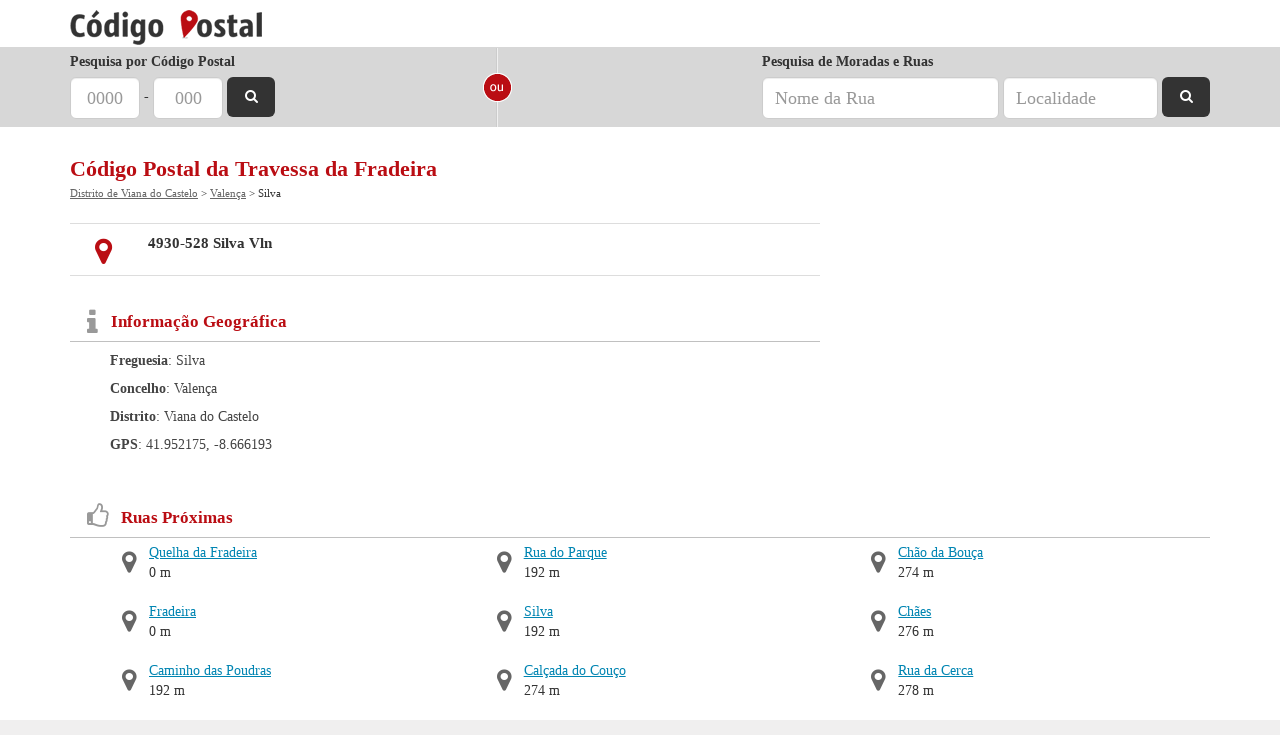

--- FILE ---
content_type: text/html; charset=utf-8
request_url: https://www.codigo-postal.pt/valenca/travessa-da-fradeira/
body_size: 3145
content:
<!DOCTYPE html><html
itemscope itemtype="http://schema.org/WebPage" lang="pt-pt"><head><title>Código Postal da Travessa da Fradeira</title><meta
http-equiv="Content-Type" content="text/html; charset=UTF-8" /><link
rel="stylesheet" href="/public/css/flat-v7.css" type="text/css" /><meta
name="description" content="Informações sobre Travessa da Fradeira, Código Postal 4930-528. Consulte o mapa e códigos postais neste local. Valença, Fradeira" /><meta
name="keywords" content="Travessa da Fradeira, Valença, SILVA VLN, Fradeira, codigo postal, 4930-528" /><meta
name="viewport" content="width=device-width, initial-scale=1.0, maximum-scale=1.0, user-scalable=0" /><link
rel="shortcut icon" href="/favicon.ico" /><meta
property="fb:admins" content="1035683224" /><meta
property="fb:app_id" content="420345441324086" /><meta
property="og:title" content="Código Postal" /><meta
property="og:url" content="https://www.codigo-postal.pt/" /><meta
property="og:image" content="https://www.codigo-postal.pt/img/logo-fb.png" /><meta
property="og:site_name" content="Código Postal" /><meta
property="og:description" content="Informações sobre Travessa da Fradeira, Código Postal 4930-528. Consulte o mapa e códigos postais neste local. Valença, Fradeira" /><meta
property="og:type" content="website" /><link
rel="amphtml" href="https://www.codigo-postal.pt/valenca/travessa-da-fradeira/?amp=1">  <script>(function(w, d, s, l, i) {
            w[l] = w[l] || [];
            w[l].push({
                'gtm.start': new Date().getTime(),
                event: 'gtm.js'
            });
            var f = d.getElementsByTagName(s)[0],
                j = d.createElement(s),
                dl = l != 'dataLayer' ? '&l=' + l : '';
            j.async = true;
            j.src =
                'https://www.googletagmanager.com/gtm.js?id=' + i + dl;
            f.parentNode.insertBefore(j, f);
        })(window, document, 'script', 'dataLayer', 'GTM-5XCM4V2');</script>  <script type='text/javascript'>var googletag = googletag || {};
                googletag.cmd = googletag.cmd || [];
                (function() {
                var gads = document.createElement('script');
                gads.async = true;
                gads.type = 'text/javascript';
                var useSSL = 'https:' == document.location.protocol;
                gads.src = (useSSL ? 'https:' : 'http:') + 
                '//www.googletagservices.com/tag/js/gpt.js';
                var node = document.getElementsByTagName('script')[0];
                node.parentNode.insertBefore(gads, node);
                })();</script><script type='text/javascript'>googletag.cmd.push(function() {googletag.defineSlot('/4685050/códigopostal_place_MREC_top', [300, 250], 'div-gpt-ad-1401463712846-1').addService(googletag.pubads());
var mySizeMapping = googletag.sizeMapping().addSize([0,0], [320,50]).addSize([770,500], []).build();googletag.defineSlot('/4685050/códigopostal_CodigoPostal_stickybottom320x50', [320, 50], 'div-gpt-ad-1401463712846-2').defineSizeMapping(mySizeMapping).addService(googletag.pubads());
googletag.pubads().enableSingleRequest();googletag.enableServices();});</script> </head><body> <noscript><iframe
src="https://www.googletagmanager.com/ns.html?id=GTM-5XCM4V2" height="0" width="0" style="display:none;visibility:hidden"></iframe></noscript><div
id="fb-root"></div><div
id='header' class='min'><div
class="container"><div
class="col-md-12"><div
id='logo' class='min'><a
href='/'><span>Código Postal - Pesquisa e Validação de Códigos Postais</span></a></div></div></div></div><div
id='search' class='min'><div
class="container"><div
class='search-container min'><div
class="col-sm-4 col-md-4 hidden-xs"><form
method='get' action='/' class="form-inline"><div
class="form-group"> <label
for='cp4'>Pesquisa por Código Postal</label> <input
class='cp4 form-control input-lg min' name='cp4' maxlength="4" id='cp4' placeholder="0000" value="" /> <span
id='cp-split'>-</span> <input
class='cp3 form-control input-lg min' name='cp3' maxlength="3" placeholder="000" value="" /> <button
class="sbutton"><i
class="fa fa-search"></i><span> Pesquisar</span></button></div></form></div><div
class="col-sm-1 col-md-1 hidden-xs"><div
class="row"><div
class='search-split'></div></div></div><div
class="col-sm-7 col-md-7 mobile-split hidden-xs"><form
method='get' action='/' class="form-inline pull-right"> <label
for='rua'>Pesquisa de Moradas e Ruas</label><div
class="form-group"> <input
class='rua form-control input-lg min' name='rua' id="rua" placeholder="Nome da Rua" value="" /> <input
class='local form-control input-lg min' name='local' placeholder="Localidade" value="" /> <button
class="sbutton"><i
class="fa fa-search"></i><span> Pesquisar</span></button></div></form></div><div
class="col-sm-12 col-md-12 visible-xs"><form
method='get' action='/' class="form-inline"><div
class="input-group"> <input
class='mobile form-control min' name='mobile' id='mobile' placeholder="Código Postal ou Morada" value="" /> <span
class="input-group-btn"> <button
class="btn btn-default" type="button"><i
class="fa fa-search"></i></button> </span></div></form></div></div></div></div><div
class="container"><div
class="col-md-12"><div
class="row"><h1>Código Postal da Travessa da Fradeira</h1><div
class="breadcrumbs" itemprop="breadcrumb"><a
href="/distrito-viana-do-castelo/">Distrito de Viana do Castelo</a> &gt; <a
href="/valenca/">Valença</a> &gt; Silva</div> <br/><div
id='place' class='row'><div
class='col-md-8'><div
class="row"><div
class="postal-code col-md-12"><div
class="row postal-codes-item odd"><div
class="col-xs-2 col-md-1"><span><i
class="fa fa-map-marker"></i> </span></div><div
class="col-xs-10 col-md-11"><b>4930-528 Silva Vln</b><br/></div></div></div></div><div
class="row"><div
class='col-md-12 geoinfo'> <span
class="pull-left"><i
class="fa fa-info"></i></span><h2>Informação Geográfica</h2><div
class="text"> <b>Freguesia</b>: 
 Silva <br/> <b>Concelho</b>: Valença<br/> <b>Distrito</b>: Viana do Castelo<br/> <b>GPS</b>: 41.952175, -8.666193</div></div></div></div><div
class='col-md-4 text-center'><div
id="div-gpt-ad-1401463712846-1" style="display:inline-block;"><script type="text/javascript">googletag.cmd.push(function() { googletag.display("div-gpt-ad-1401463712846-1"); });</script></div><br/></div><div
class="col-md-12"><div
class="row"><div
class='col-md-12 nearby'> <span
class="pull-left"><i
class="fa fa-thumbs-o-up title"></i></span><h2>Ruas Próximas</h2><ul
class="list-unstyled list-inline"><li> <span
class="pull-left"><i
class="fa fa-map-marker"></i></span> <a
class="title" href="/valenca/quelha-da-fradeira/">Quelha da Fradeira</a> 0 m</li><li> <span
class="pull-left"><i
class="fa fa-map-marker"></i></span> <a
class="title" href="/valenca/fradeira/">Fradeira</a> 0 m</li><li> <span
class="pull-left"><i
class="fa fa-map-marker"></i></span> <a
class="title" href="/valenca/caminho-das-poudras/">Caminho das Poudras</a> 192 m</li><li> <span
class="pull-left"><i
class="fa fa-map-marker"></i></span> <a
class="title" href="/valenca/avenida-do-centro/">Avenida do Centro</a> 192 m</li><li> <span
class="pull-left"><i
class="fa fa-map-marker"></i></span> <a
class="title" href="/valenca/rua-do-parque/">Rua do Parque</a> 192 m</li><li> <span
class="pull-left"><i
class="fa fa-map-marker"></i></span> <a
class="title" href="/valenca/silva-lugar/">Silva</a> 192 m</li><li> <span
class="pull-left"><i
class="fa fa-map-marker"></i></span> <a
class="title" href="/valenca/calcada-do-couco/">Calçada do Couço</a> 274 m</li><li> <span
class="pull-left"><i
class="fa fa-map-marker"></i></span> <a
class="title" href="/valenca/rua-de-gandra-meao/">Rua de Gandra Meão</a> 274 m</li><li> <span
class="pull-left"><i
class="fa fa-map-marker"></i></span> <a
class="title" href="/valenca/chao-da-bouca/">Chão da Bouça</a> 274 m</li><li> <span
class="pull-left"><i
class="fa fa-map-marker"></i></span> <a
class="title" href="/vila-nova-de-cerveira/chaes/">Chães</a> 276 m</li><li> <span
class="pull-left"><i
class="fa fa-map-marker"></i></span> <a
class="title" href="/valenca/rua-da-cerca/">Rua da Cerca</a> 278 m</li><li> <span
class="pull-left"><i
class="fa fa-map-marker"></i></span> <a
class="title" href="/valenca/rua-dos-casais/">Rua dos Casais</a> 278 m</li></ul></div></div><div
class='col-md-12 relatedLinks'> Páginas Relacionadas: <a
href='/4930-528/'>Código Postal 4930-528</a></div></div></div></div></div></div><div
id='footer'><div
class="container"><div
class="col-md-12"><div
class="row"><p
id='copyright' class="pull-left">&copy; 2025 Código Postal</p><div
class="pull-right"><div
id="powered"> <a
href="http://www.nex.pt/"><span>Powered by Nex</span></a></div></div></div></div></div></div><div
id='stickyBottom'><div
id='stickyBottomAd'><div
id="div-gpt-ad-1401463712846-2" style="display:inline-block;"><script type="text/javascript">googletag.cmd.push(function() { googletag.display("div-gpt-ad-1401463712846-2"); });</script></div></div></div> <script type='text/javascript'>eval(function(p,a,c,k,e,d){e=function(c){return(c<a?'':e(parseInt(c/a)))+((c=c%a)>35?String.fromCharCode(c+29):c.toString(36))};if(!''.replace(/^/,String)){while(c--){d[e(c)]=k[c]||e(c)}k=[function(e){return d[e]}];e=function(){return'\\w+'};c=1};while(c--){if(k[c]){p=p.replace(new RegExp('\\b'+e(c)+'\\b','g'),k[c])}}return p}('(4(){2 1=6.H(\'5\');1.G=\'F/E\';1.D=C;1.B=\'/A/7/z.7?a=3\';2 s=6.y(\'5\')[0];s.x.w(1,s)})();4 v(){$().u(4(){2 $t=r q.p({"o":"n.m","l":"-8.k","j":"","i":"h-g","f":".e-d-c","b":"#9"})})}',44,44,'|pjs|var||function|script|document|js||mapDirections||directionsHolder|img|map|static|placeHolder|O8KY|AIzaSyAklT8uvBxikh3kYKGpQhDH2yNKWn|key|geoString|666193|lng|952175|41|lat|init|mapJs|new||mapJs_init|ready|runInlineJs|insertBefore|parentNode|getElementsByTagName|main|public|src|true|async|javascript|text|type|createElement'.split('|'),0,{}))</script> </body></html>

--- FILE ---
content_type: text/html; charset=utf-8
request_url: https://www.google.com/recaptcha/api2/aframe
body_size: 224
content:
<!DOCTYPE HTML><html><head><meta http-equiv="content-type" content="text/html; charset=UTF-8"></head><body><script nonce="BeupuLunQFgMfpxFUx2vhQ">/** Anti-fraud and anti-abuse applications only. See google.com/recaptcha */ try{var clients={'sodar':'https://pagead2.googlesyndication.com/pagead/sodar?'};window.addEventListener("message",function(a){try{if(a.source===window.parent){var b=JSON.parse(a.data);var c=clients[b['id']];if(c){var d=document.createElement('img');d.src=c+b['params']+'&rc='+(localStorage.getItem("rc::a")?sessionStorage.getItem("rc::b"):"");window.document.body.appendChild(d);sessionStorage.setItem("rc::e",parseInt(sessionStorage.getItem("rc::e")||0)+1);localStorage.setItem("rc::h",'1769046892673');}}}catch(b){}});window.parent.postMessage("_grecaptcha_ready", "*");}catch(b){}</script></body></html>

--- FILE ---
content_type: application/javascript; charset=utf-8
request_url: https://www.codigo-postal.pt/public/js/main.js?a=3
body_size: 50231
content:
/*! jQuery v1.11.1 | (c) 2005, 2014 jQuery Foundation, Inc. | jquery.org/license */
!function(a,b){"object"==typeof module&&"object"==typeof module.exports?module.exports=a.document?b(a,!0):function(a){if(!a.document)throw new Error("jQuery requires a window with a document");return b(a)}:b(a)}("undefined"!=typeof window?window:this,function(a,b){var c=[],d=c.slice,e=c.concat,f=c.push,g=c.indexOf,h={},i=h.toString,j=h.hasOwnProperty,k={},l="1.11.1",m=function(a,b){return new m.fn.init(a,b)},n=/^[\s\uFEFF\xA0]+|[\s\uFEFF\xA0]+$/g,o=/^-ms-/,p=/-([\da-z])/gi,q=function(a,b){return b.toUpperCase()};m.fn=m.prototype={jquery:l,constructor:m,selector:"",length:0,toArray:function(){return d.call(this)},get:function(a){return null!=a?0>a?this[a+this.length]:this[a]:d.call(this)},pushStack:function(a){var b=m.merge(this.constructor(),a);return b.prevObject=this,b.context=this.context,b},each:function(a,b){return m.each(this,a,b)},map:function(a){return this.pushStack(m.map(this,function(b,c){return a.call(b,c,b)}))},slice:function(){return this.pushStack(d.apply(this,arguments))},first:function(){return this.eq(0)},last:function(){return this.eq(-1)},eq:function(a){var b=this.length,c=+a+(0>a?b:0);return this.pushStack(c>=0&&b>c?[this[c]]:[])},end:function(){return this.prevObject||this.constructor(null)},push:f,sort:c.sort,splice:c.splice},m.extend=m.fn.extend=function(){var a,b,c,d,e,f,g=arguments[0]||{},h=1,i=arguments.length,j=!1;for("boolean"==typeof g&&(j=g,g=arguments[h]||{},h++),"object"==typeof g||m.isFunction(g)||(g={}),h===i&&(g=this,h--);i>h;h++)if(null!=(e=arguments[h]))for(d in e)a=g[d],c=e[d],g!==c&&(j&&c&&(m.isPlainObject(c)||(b=m.isArray(c)))?(b?(b=!1,f=a&&m.isArray(a)?a:[]):f=a&&m.isPlainObject(a)?a:{},g[d]=m.extend(j,f,c)):void 0!==c&&(g[d]=c));return g},m.extend({expando:"jQuery"+(l+Math.random()).replace(/\D/g,""),isReady:!0,error:function(a){throw new Error(a)},noop:function(){},isFunction:function(a){return"function"===m.type(a)},isArray:Array.isArray||function(a){return"array"===m.type(a)},isWindow:function(a){return null!=a&&a==a.window},isNumeric:function(a){return!m.isArray(a)&&a-parseFloat(a)>=0},isEmptyObject:function(a){var b;for(b in a)return!1;return!0},isPlainObject:function(a){var b;if(!a||"object"!==m.type(a)||a.nodeType||m.isWindow(a))return!1;try{if(a.constructor&&!j.call(a,"constructor")&&!j.call(a.constructor.prototype,"isPrototypeOf"))return!1}catch(c){return!1}if(k.ownLast)for(b in a)return j.call(a,b);for(b in a);return void 0===b||j.call(a,b)},type:function(a){return null==a?a+"":"object"==typeof a||"function"==typeof a?h[i.call(a)]||"object":typeof a},globalEval:function(b){b&&m.trim(b)&&(a.execScript||function(b){a.eval.call(a,b)})(b)},camelCase:function(a){return a.replace(o,"ms-").replace(p,q)},nodeName:function(a,b){return a.nodeName&&a.nodeName.toLowerCase()===b.toLowerCase()},each:function(a,b,c){var d,e=0,f=a.length,g=r(a);if(c){if(g){for(;f>e;e++)if(d=b.apply(a[e],c),d===!1)break}else for(e in a)if(d=b.apply(a[e],c),d===!1)break}else if(g){for(;f>e;e++)if(d=b.call(a[e],e,a[e]),d===!1)break}else for(e in a)if(d=b.call(a[e],e,a[e]),d===!1)break;return a},trim:function(a){return null==a?"":(a+"").replace(n,"")},makeArray:function(a,b){var c=b||[];return null!=a&&(r(Object(a))?m.merge(c,"string"==typeof a?[a]:a):f.call(c,a)),c},inArray:function(a,b,c){var d;if(b){if(g)return g.call(b,a,c);for(d=b.length,c=c?0>c?Math.max(0,d+c):c:0;d>c;c++)if(c in b&&b[c]===a)return c}return-1},merge:function(a,b){var c=+b.length,d=0,e=a.length;while(c>d)a[e++]=b[d++];if(c!==c)while(void 0!==b[d])a[e++]=b[d++];return a.length=e,a},grep:function(a,b,c){for(var d,e=[],f=0,g=a.length,h=!c;g>f;f++)d=!b(a[f],f),d!==h&&e.push(a[f]);return e},map:function(a,b,c){var d,f=0,g=a.length,h=r(a),i=[];if(h)for(;g>f;f++)d=b(a[f],f,c),null!=d&&i.push(d);else for(f in a)d=b(a[f],f,c),null!=d&&i.push(d);return e.apply([],i)},guid:1,proxy:function(a,b){var c,e,f;return"string"==typeof b&&(f=a[b],b=a,a=f),m.isFunction(a)?(c=d.call(arguments,2),e=function(){return a.apply(b||this,c.concat(d.call(arguments)))},e.guid=a.guid=a.guid||m.guid++,e):void 0},now:function(){return+new Date},support:k}),m.each("Boolean Number String Function Array Date RegExp Object Error".split(" "),function(a,b){h["[object "+b+"]"]=b.toLowerCase()});function r(a){var b=a.length,c=m.type(a);return"function"===c||m.isWindow(a)?!1:1===a.nodeType&&b?!0:"array"===c||0===b||"number"==typeof b&&b>0&&b-1 in a}var s=function(a){var b,c,d,e,f,g,h,i,j,k,l,m,n,o,p,q,r,s,t,u="sizzle"+-new Date,v=a.document,w=0,x=0,y=gb(),z=gb(),A=gb(),B=function(a,b){return a===b&&(l=!0),0},C="undefined",D=1<<31,E={}.hasOwnProperty,F=[],G=F.pop,H=F.push,I=F.push,J=F.slice,K=F.indexOf||function(a){for(var b=0,c=this.length;c>b;b++)if(this[b]===a)return b;return-1},L="checked|selected|async|autofocus|autoplay|controls|defer|disabled|hidden|ismap|loop|multiple|open|readonly|required|scoped",M="[\\x20\\t\\r\\n\\f]",N="(?:\\\\.|[\\w-]|[^\\x00-\\xa0])+",O=N.replace("w","w#"),P="\\["+M+"*("+N+")(?:"+M+"*([*^$|!~]?=)"+M+"*(?:'((?:\\\\.|[^\\\\'])*)'|\"((?:\\\\.|[^\\\\\"])*)\"|("+O+"))|)"+M+"*\\]",Q=":("+N+")(?:\\((('((?:\\\\.|[^\\\\'])*)'|\"((?:\\\\.|[^\\\\\"])*)\")|((?:\\\\.|[^\\\\()[\\]]|"+P+")*)|.*)\\)|)",R=new RegExp("^"+M+"+|((?:^|[^\\\\])(?:\\\\.)*)"+M+"+$","g"),S=new RegExp("^"+M+"*,"+M+"*"),T=new RegExp("^"+M+"*([>+~]|"+M+")"+M+"*"),U=new RegExp("="+M+"*([^\\]'\"]*?)"+M+"*\\]","g"),V=new RegExp(Q),W=new RegExp("^"+O+"$"),X={ID:new RegExp("^#("+N+")"),CLASS:new RegExp("^\\.("+N+")"),TAG:new RegExp("^("+N.replace("w","w*")+")"),ATTR:new RegExp("^"+P),PSEUDO:new RegExp("^"+Q),CHILD:new RegExp("^:(only|first|last|nth|nth-last)-(child|of-type)(?:\\("+M+"*(even|odd|(([+-]|)(\\d*)n|)"+M+"*(?:([+-]|)"+M+"*(\\d+)|))"+M+"*\\)|)","i"),bool:new RegExp("^(?:"+L+")$","i"),needsContext:new RegExp("^"+M+"*[>+~]|:(even|odd|eq|gt|lt|nth|first|last)(?:\\("+M+"*((?:-\\d)?\\d*)"+M+"*\\)|)(?=[^-]|$)","i")},Y=/^(?:input|select|textarea|button)$/i,Z=/^h\d$/i,$=/^[^{]+\{\s*\[native \w/,_=/^(?:#([\w-]+)|(\w+)|\.([\w-]+))$/,ab=/[+~]/,bb=/'|\\/g,cb=new RegExp("\\\\([\\da-f]{1,6}"+M+"?|("+M+")|.)","ig"),db=function(a,b,c){var d="0x"+b-65536;return d!==d||c?b:0>d?String.fromCharCode(d+65536):String.fromCharCode(d>>10|55296,1023&d|56320)};try{I.apply(F=J.call(v.childNodes),v.childNodes),F[v.childNodes.length].nodeType}catch(eb){I={apply:F.length?function(a,b){H.apply(a,J.call(b))}:function(a,b){var c=a.length,d=0;while(a[c++]=b[d++]);a.length=c-1}}}function fb(a,b,d,e){var f,h,j,k,l,o,r,s,w,x;if((b?b.ownerDocument||b:v)!==n&&m(b),b=b||n,d=d||[],!a||"string"!=typeof a)return d;if(1!==(k=b.nodeType)&&9!==k)return[];if(p&&!e){if(f=_.exec(a))if(j=f[1]){if(9===k){if(h=b.getElementById(j),!h||!h.parentNode)return d;if(h.id===j)return d.push(h),d}else if(b.ownerDocument&&(h=b.ownerDocument.getElementById(j))&&t(b,h)&&h.id===j)return d.push(h),d}else{if(f[2])return I.apply(d,b.getElementsByTagName(a)),d;if((j=f[3])&&c.getElementsByClassName&&b.getElementsByClassName)return I.apply(d,b.getElementsByClassName(j)),d}if(c.qsa&&(!q||!q.test(a))){if(s=r=u,w=b,x=9===k&&a,1===k&&"object"!==b.nodeName.toLowerCase()){o=g(a),(r=b.getAttribute("id"))?s=r.replace(bb,"\\$&"):b.setAttribute("id",s),s="[id='"+s+"'] ",l=o.length;while(l--)o[l]=s+qb(o[l]);w=ab.test(a)&&ob(b.parentNode)||b,x=o.join(",")}if(x)try{return I.apply(d,w.querySelectorAll(x)),d}catch(y){}finally{r||b.removeAttribute("id")}}}return i(a.replace(R,"$1"),b,d,e)}function gb(){var a=[];function b(c,e){return a.push(c+" ")>d.cacheLength&&delete b[a.shift()],b[c+" "]=e}return b}function hb(a){return a[u]=!0,a}function ib(a){var b=n.createElement("div");try{return!!a(b)}catch(c){return!1}finally{b.parentNode&&b.parentNode.removeChild(b),b=null}}function jb(a,b){var c=a.split("|"),e=a.length;while(e--)d.attrHandle[c[e]]=b}function kb(a,b){var c=b&&a,d=c&&1===a.nodeType&&1===b.nodeType&&(~b.sourceIndex||D)-(~a.sourceIndex||D);if(d)return d;if(c)while(c=c.nextSibling)if(c===b)return-1;return a?1:-1}function lb(a){return function(b){var c=b.nodeName.toLowerCase();return"input"===c&&b.type===a}}function mb(a){return function(b){var c=b.nodeName.toLowerCase();return("input"===c||"button"===c)&&b.type===a}}function nb(a){return hb(function(b){return b=+b,hb(function(c,d){var e,f=a([],c.length,b),g=f.length;while(g--)c[e=f[g]]&&(c[e]=!(d[e]=c[e]))})})}function ob(a){return a&&typeof a.getElementsByTagName!==C&&a}c=fb.support={},f=fb.isXML=function(a){var b=a&&(a.ownerDocument||a).documentElement;return b?"HTML"!==b.nodeName:!1},m=fb.setDocument=function(a){var b,e=a?a.ownerDocument||a:v,g=e.defaultView;return e!==n&&9===e.nodeType&&e.documentElement?(n=e,o=e.documentElement,p=!f(e),g&&g!==g.top&&(g.addEventListener?g.addEventListener("unload",function(){m()},!1):g.attachEvent&&g.attachEvent("onunload",function(){m()})),c.attributes=ib(function(a){return a.className="i",!a.getAttribute("className")}),c.getElementsByTagName=ib(function(a){return a.appendChild(e.createComment("")),!a.getElementsByTagName("*").length}),c.getElementsByClassName=$.test(e.getElementsByClassName)&&ib(function(a){return a.innerHTML="<div class='a'></div><div class='a i'></div>",a.firstChild.className="i",2===a.getElementsByClassName("i").length}),c.getById=ib(function(a){return o.appendChild(a).id=u,!e.getElementsByName||!e.getElementsByName(u).length}),c.getById?(d.find.ID=function(a,b){if(typeof b.getElementById!==C&&p){var c=b.getElementById(a);return c&&c.parentNode?[c]:[]}},d.filter.ID=function(a){var b=a.replace(cb,db);return function(a){return a.getAttribute("id")===b}}):(delete d.find.ID,d.filter.ID=function(a){var b=a.replace(cb,db);return function(a){var c=typeof a.getAttributeNode!==C&&a.getAttributeNode("id");return c&&c.value===b}}),d.find.TAG=c.getElementsByTagName?function(a,b){return typeof b.getElementsByTagName!==C?b.getElementsByTagName(a):void 0}:function(a,b){var c,d=[],e=0,f=b.getElementsByTagName(a);if("*"===a){while(c=f[e++])1===c.nodeType&&d.push(c);return d}return f},d.find.CLASS=c.getElementsByClassName&&function(a,b){return typeof b.getElementsByClassName!==C&&p?b.getElementsByClassName(a):void 0},r=[],q=[],(c.qsa=$.test(e.querySelectorAll))&&(ib(function(a){a.innerHTML="<select msallowclip=''><option selected=''></option></select>",a.querySelectorAll("[msallowclip^='']").length&&q.push("[*^$]="+M+"*(?:''|\"\")"),a.querySelectorAll("[selected]").length||q.push("\\["+M+"*(?:value|"+L+")"),a.querySelectorAll(":checked").length||q.push(":checked")}),ib(function(a){var b=e.createElement("input");b.setAttribute("type","hidden"),a.appendChild(b).setAttribute("name","D"),a.querySelectorAll("[name=d]").length&&q.push("name"+M+"*[*^$|!~]?="),a.querySelectorAll(":enabled").length||q.push(":enabled",":disabled"),a.querySelectorAll("*,:x"),q.push(",.*:")})),(c.matchesSelector=$.test(s=o.matches||o.webkitMatchesSelector||o.mozMatchesSelector||o.oMatchesSelector||o.msMatchesSelector))&&ib(function(a){c.disconnectedMatch=s.call(a,"div"),s.call(a,"[s!='']:x"),r.push("!=",Q)}),q=q.length&&new RegExp(q.join("|")),r=r.length&&new RegExp(r.join("|")),b=$.test(o.compareDocumentPosition),t=b||$.test(o.contains)?function(a,b){var c=9===a.nodeType?a.documentElement:a,d=b&&b.parentNode;return a===d||!(!d||1!==d.nodeType||!(c.contains?c.contains(d):a.compareDocumentPosition&&16&a.compareDocumentPosition(d)))}:function(a,b){if(b)while(b=b.parentNode)if(b===a)return!0;return!1},B=b?function(a,b){if(a===b)return l=!0,0;var d=!a.compareDocumentPosition-!b.compareDocumentPosition;return d?d:(d=(a.ownerDocument||a)===(b.ownerDocument||b)?a.compareDocumentPosition(b):1,1&d||!c.sortDetached&&b.compareDocumentPosition(a)===d?a===e||a.ownerDocument===v&&t(v,a)?-1:b===e||b.ownerDocument===v&&t(v,b)?1:k?K.call(k,a)-K.call(k,b):0:4&d?-1:1)}:function(a,b){if(a===b)return l=!0,0;var c,d=0,f=a.parentNode,g=b.parentNode,h=[a],i=[b];if(!f||!g)return a===e?-1:b===e?1:f?-1:g?1:k?K.call(k,a)-K.call(k,b):0;if(f===g)return kb(a,b);c=a;while(c=c.parentNode)h.unshift(c);c=b;while(c=c.parentNode)i.unshift(c);while(h[d]===i[d])d++;return d?kb(h[d],i[d]):h[d]===v?-1:i[d]===v?1:0},e):n},fb.matches=function(a,b){return fb(a,null,null,b)},fb.matchesSelector=function(a,b){if((a.ownerDocument||a)!==n&&m(a),b=b.replace(U,"='$1']"),!(!c.matchesSelector||!p||r&&r.test(b)||q&&q.test(b)))try{var d=s.call(a,b);if(d||c.disconnectedMatch||a.document&&11!==a.document.nodeType)return d}catch(e){}return fb(b,n,null,[a]).length>0},fb.contains=function(a,b){return(a.ownerDocument||a)!==n&&m(a),t(a,b)},fb.attr=function(a,b){(a.ownerDocument||a)!==n&&m(a);var e=d.attrHandle[b.toLowerCase()],f=e&&E.call(d.attrHandle,b.toLowerCase())?e(a,b,!p):void 0;return void 0!==f?f:c.attributes||!p?a.getAttribute(b):(f=a.getAttributeNode(b))&&f.specified?f.value:null},fb.error=function(a){throw new Error("Syntax error, unrecognized expression: "+a)},fb.uniqueSort=function(a){var b,d=[],e=0,f=0;if(l=!c.detectDuplicates,k=!c.sortStable&&a.slice(0),a.sort(B),l){while(b=a[f++])b===a[f]&&(e=d.push(f));while(e--)a.splice(d[e],1)}return k=null,a},e=fb.getText=function(a){var b,c="",d=0,f=a.nodeType;if(f){if(1===f||9===f||11===f){if("string"==typeof a.textContent)return a.textContent;for(a=a.firstChild;a;a=a.nextSibling)c+=e(a)}else if(3===f||4===f)return a.nodeValue}else while(b=a[d++])c+=e(b);return c},d=fb.selectors={cacheLength:50,createPseudo:hb,match:X,attrHandle:{},find:{},relative:{">":{dir:"parentNode",first:!0}," ":{dir:"parentNode"},"+":{dir:"previousSibling",first:!0},"~":{dir:"previousSibling"}},preFilter:{ATTR:function(a){return a[1]=a[1].replace(cb,db),a[3]=(a[3]||a[4]||a[5]||"").replace(cb,db),"~="===a[2]&&(a[3]=" "+a[3]+" "),a.slice(0,4)},CHILD:function(a){return a[1]=a[1].toLowerCase(),"nth"===a[1].slice(0,3)?(a[3]||fb.error(a[0]),a[4]=+(a[4]?a[5]+(a[6]||1):2*("even"===a[3]||"odd"===a[3])),a[5]=+(a[7]+a[8]||"odd"===a[3])):a[3]&&fb.error(a[0]),a},PSEUDO:function(a){var b,c=!a[6]&&a[2];return X.CHILD.test(a[0])?null:(a[3]?a[2]=a[4]||a[5]||"":c&&V.test(c)&&(b=g(c,!0))&&(b=c.indexOf(")",c.length-b)-c.length)&&(a[0]=a[0].slice(0,b),a[2]=c.slice(0,b)),a.slice(0,3))}},filter:{TAG:function(a){var b=a.replace(cb,db).toLowerCase();return"*"===a?function(){return!0}:function(a){return a.nodeName&&a.nodeName.toLowerCase()===b}},CLASS:function(a){var b=y[a+" "];return b||(b=new RegExp("(^|"+M+")"+a+"("+M+"|$)"))&&y(a,function(a){return b.test("string"==typeof a.className&&a.className||typeof a.getAttribute!==C&&a.getAttribute("class")||"")})},ATTR:function(a,b,c){return function(d){var e=fb.attr(d,a);return null==e?"!="===b:b?(e+="","="===b?e===c:"!="===b?e!==c:"^="===b?c&&0===e.indexOf(c):"*="===b?c&&e.indexOf(c)>-1:"$="===b?c&&e.slice(-c.length)===c:"~="===b?(" "+e+" ").indexOf(c)>-1:"|="===b?e===c||e.slice(0,c.length+1)===c+"-":!1):!0}},CHILD:function(a,b,c,d,e){var f="nth"!==a.slice(0,3),g="last"!==a.slice(-4),h="of-type"===b;return 1===d&&0===e?function(a){return!!a.parentNode}:function(b,c,i){var j,k,l,m,n,o,p=f!==g?"nextSibling":"previousSibling",q=b.parentNode,r=h&&b.nodeName.toLowerCase(),s=!i&&!h;if(q){if(f){while(p){l=b;while(l=l[p])if(h?l.nodeName.toLowerCase()===r:1===l.nodeType)return!1;o=p="only"===a&&!o&&"nextSibling"}return!0}if(o=[g?q.firstChild:q.lastChild],g&&s){k=q[u]||(q[u]={}),j=k[a]||[],n=j[0]===w&&j[1],m=j[0]===w&&j[2],l=n&&q.childNodes[n];while(l=++n&&l&&l[p]||(m=n=0)||o.pop())if(1===l.nodeType&&++m&&l===b){k[a]=[w,n,m];break}}else if(s&&(j=(b[u]||(b[u]={}))[a])&&j[0]===w)m=j[1];else while(l=++n&&l&&l[p]||(m=n=0)||o.pop())if((h?l.nodeName.toLowerCase()===r:1===l.nodeType)&&++m&&(s&&((l[u]||(l[u]={}))[a]=[w,m]),l===b))break;return m-=e,m===d||m%d===0&&m/d>=0}}},PSEUDO:function(a,b){var c,e=d.pseudos[a]||d.setFilters[a.toLowerCase()]||fb.error("unsupported pseudo: "+a);return e[u]?e(b):e.length>1?(c=[a,a,"",b],d.setFilters.hasOwnProperty(a.toLowerCase())?hb(function(a,c){var d,f=e(a,b),g=f.length;while(g--)d=K.call(a,f[g]),a[d]=!(c[d]=f[g])}):function(a){return e(a,0,c)}):e}},pseudos:{not:hb(function(a){var b=[],c=[],d=h(a.replace(R,"$1"));return d[u]?hb(function(a,b,c,e){var f,g=d(a,null,e,[]),h=a.length;while(h--)(f=g[h])&&(a[h]=!(b[h]=f))}):function(a,e,f){return b[0]=a,d(b,null,f,c),!c.pop()}}),has:hb(function(a){return function(b){return fb(a,b).length>0}}),contains:hb(function(a){return function(b){return(b.textContent||b.innerText||e(b)).indexOf(a)>-1}}),lang:hb(function(a){return W.test(a||"")||fb.error("unsupported lang: "+a),a=a.replace(cb,db).toLowerCase(),function(b){var c;do if(c=p?b.lang:b.getAttribute("xml:lang")||b.getAttribute("lang"))return c=c.toLowerCase(),c===a||0===c.indexOf(a+"-");while((b=b.parentNode)&&1===b.nodeType);return!1}}),target:function(b){var c=a.location&&a.location.hash;return c&&c.slice(1)===b.id},root:function(a){return a===o},focus:function(a){return a===n.activeElement&&(!n.hasFocus||n.hasFocus())&&!!(a.type||a.href||~a.tabIndex)},enabled:function(a){return a.disabled===!1},disabled:function(a){return a.disabled===!0},checked:function(a){var b=a.nodeName.toLowerCase();return"input"===b&&!!a.checked||"option"===b&&!!a.selected},selected:function(a){return a.parentNode&&a.parentNode.selectedIndex,a.selected===!0},empty:function(a){for(a=a.firstChild;a;a=a.nextSibling)if(a.nodeType<6)return!1;return!0},parent:function(a){return!d.pseudos.empty(a)},header:function(a){return Z.test(a.nodeName)},input:function(a){return Y.test(a.nodeName)},button:function(a){var b=a.nodeName.toLowerCase();return"input"===b&&"button"===a.type||"button"===b},text:function(a){var b;return"input"===a.nodeName.toLowerCase()&&"text"===a.type&&(null==(b=a.getAttribute("type"))||"text"===b.toLowerCase())},first:nb(function(){return[0]}),last:nb(function(a,b){return[b-1]}),eq:nb(function(a,b,c){return[0>c?c+b:c]}),even:nb(function(a,b){for(var c=0;b>c;c+=2)a.push(c);return a}),odd:nb(function(a,b){for(var c=1;b>c;c+=2)a.push(c);return a}),lt:nb(function(a,b,c){for(var d=0>c?c+b:c;--d>=0;)a.push(d);return a}),gt:nb(function(a,b,c){for(var d=0>c?c+b:c;++d<b;)a.push(d);return a})}},d.pseudos.nth=d.pseudos.eq;for(b in{radio:!0,checkbox:!0,file:!0,password:!0,image:!0})d.pseudos[b]=lb(b);for(b in{submit:!0,reset:!0})d.pseudos[b]=mb(b);function pb(){}pb.prototype=d.filters=d.pseudos,d.setFilters=new pb,g=fb.tokenize=function(a,b){var c,e,f,g,h,i,j,k=z[a+" "];if(k)return b?0:k.slice(0);h=a,i=[],j=d.preFilter;while(h){(!c||(e=S.exec(h)))&&(e&&(h=h.slice(e[0].length)||h),i.push(f=[])),c=!1,(e=T.exec(h))&&(c=e.shift(),f.push({value:c,type:e[0].replace(R," ")}),h=h.slice(c.length));for(g in d.filter)!(e=X[g].exec(h))||j[g]&&!(e=j[g](e))||(c=e.shift(),f.push({value:c,type:g,matches:e}),h=h.slice(c.length));if(!c)break}return b?h.length:h?fb.error(a):z(a,i).slice(0)};function qb(a){for(var b=0,c=a.length,d="";c>b;b++)d+=a[b].value;return d}function rb(a,b,c){var d=b.dir,e=c&&"parentNode"===d,f=x++;return b.first?function(b,c,f){while(b=b[d])if(1===b.nodeType||e)return a(b,c,f)}:function(b,c,g){var h,i,j=[w,f];if(g){while(b=b[d])if((1===b.nodeType||e)&&a(b,c,g))return!0}else while(b=b[d])if(1===b.nodeType||e){if(i=b[u]||(b[u]={}),(h=i[d])&&h[0]===w&&h[1]===f)return j[2]=h[2];if(i[d]=j,j[2]=a(b,c,g))return!0}}}function sb(a){return a.length>1?function(b,c,d){var e=a.length;while(e--)if(!a[e](b,c,d))return!1;return!0}:a[0]}function tb(a,b,c){for(var d=0,e=b.length;e>d;d++)fb(a,b[d],c);return c}function ub(a,b,c,d,e){for(var f,g=[],h=0,i=a.length,j=null!=b;i>h;h++)(f=a[h])&&(!c||c(f,d,e))&&(g.push(f),j&&b.push(h));return g}function vb(a,b,c,d,e,f){return d&&!d[u]&&(d=vb(d)),e&&!e[u]&&(e=vb(e,f)),hb(function(f,g,h,i){var j,k,l,m=[],n=[],o=g.length,p=f||tb(b||"*",h.nodeType?[h]:h,[]),q=!a||!f&&b?p:ub(p,m,a,h,i),r=c?e||(f?a:o||d)?[]:g:q;if(c&&c(q,r,h,i),d){j=ub(r,n),d(j,[],h,i),k=j.length;while(k--)(l=j[k])&&(r[n[k]]=!(q[n[k]]=l))}if(f){if(e||a){if(e){j=[],k=r.length;while(k--)(l=r[k])&&j.push(q[k]=l);e(null,r=[],j,i)}k=r.length;while(k--)(l=r[k])&&(j=e?K.call(f,l):m[k])>-1&&(f[j]=!(g[j]=l))}}else r=ub(r===g?r.splice(o,r.length):r),e?e(null,g,r,i):I.apply(g,r)})}function wb(a){for(var b,c,e,f=a.length,g=d.relative[a[0].type],h=g||d.relative[" "],i=g?1:0,k=rb(function(a){return a===b},h,!0),l=rb(function(a){return K.call(b,a)>-1},h,!0),m=[function(a,c,d){return!g&&(d||c!==j)||((b=c).nodeType?k(a,c,d):l(a,c,d))}];f>i;i++)if(c=d.relative[a[i].type])m=[rb(sb(m),c)];else{if(c=d.filter[a[i].type].apply(null,a[i].matches),c[u]){for(e=++i;f>e;e++)if(d.relative[a[e].type])break;return vb(i>1&&sb(m),i>1&&qb(a.slice(0,i-1).concat({value:" "===a[i-2].type?"*":""})).replace(R,"$1"),c,e>i&&wb(a.slice(i,e)),f>e&&wb(a=a.slice(e)),f>e&&qb(a))}m.push(c)}return sb(m)}function xb(a,b){var c=b.length>0,e=a.length>0,f=function(f,g,h,i,k){var l,m,o,p=0,q="0",r=f&&[],s=[],t=j,u=f||e&&d.find.TAG("*",k),v=w+=null==t?1:Math.random()||.1,x=u.length;for(k&&(j=g!==n&&g);q!==x&&null!=(l=u[q]);q++){if(e&&l){m=0;while(o=a[m++])if(o(l,g,h)){i.push(l);break}k&&(w=v)}c&&((l=!o&&l)&&p--,f&&r.push(l))}if(p+=q,c&&q!==p){m=0;while(o=b[m++])o(r,s,g,h);if(f){if(p>0)while(q--)r[q]||s[q]||(s[q]=G.call(i));s=ub(s)}I.apply(i,s),k&&!f&&s.length>0&&p+b.length>1&&fb.uniqueSort(i)}return k&&(w=v,j=t),r};return c?hb(f):f}return h=fb.compile=function(a,b){var c,d=[],e=[],f=A[a+" "];if(!f){b||(b=g(a)),c=b.length;while(c--)f=wb(b[c]),f[u]?d.push(f):e.push(f);f=A(a,xb(e,d)),f.selector=a}return f},i=fb.select=function(a,b,e,f){var i,j,k,l,m,n="function"==typeof a&&a,o=!f&&g(a=n.selector||a);if(e=e||[],1===o.length){if(j=o[0]=o[0].slice(0),j.length>2&&"ID"===(k=j[0]).type&&c.getById&&9===b.nodeType&&p&&d.relative[j[1].type]){if(b=(d.find.ID(k.matches[0].replace(cb,db),b)||[])[0],!b)return e;n&&(b=b.parentNode),a=a.slice(j.shift().value.length)}i=X.needsContext.test(a)?0:j.length;while(i--){if(k=j[i],d.relative[l=k.type])break;if((m=d.find[l])&&(f=m(k.matches[0].replace(cb,db),ab.test(j[0].type)&&ob(b.parentNode)||b))){if(j.splice(i,1),a=f.length&&qb(j),!a)return I.apply(e,f),e;break}}}return(n||h(a,o))(f,b,!p,e,ab.test(a)&&ob(b.parentNode)||b),e},c.sortStable=u.split("").sort(B).join("")===u,c.detectDuplicates=!!l,m(),c.sortDetached=ib(function(a){return 1&a.compareDocumentPosition(n.createElement("div"))}),ib(function(a){return a.innerHTML="<a href='#'></a>","#"===a.firstChild.getAttribute("href")})||jb("type|href|height|width",function(a,b,c){return c?void 0:a.getAttribute(b,"type"===b.toLowerCase()?1:2)}),c.attributes&&ib(function(a){return a.innerHTML="<input/>",a.firstChild.setAttribute("value",""),""===a.firstChild.getAttribute("value")})||jb("value",function(a,b,c){return c||"input"!==a.nodeName.toLowerCase()?void 0:a.defaultValue}),ib(function(a){return null==a.getAttribute("disabled")})||jb(L,function(a,b,c){var d;return c?void 0:a[b]===!0?b.toLowerCase():(d=a.getAttributeNode(b))&&d.specified?d.value:null}),fb}(a);m.find=s,m.expr=s.selectors,m.expr[":"]=m.expr.pseudos,m.unique=s.uniqueSort,m.text=s.getText,m.isXMLDoc=s.isXML,m.contains=s.contains;var t=m.expr.match.needsContext,u=/^<(\w+)\s*\/?>(?:<\/\1>|)$/,v=/^.[^:#\[\.,]*$/;function w(a,b,c){if(m.isFunction(b))return m.grep(a,function(a,d){return!!b.call(a,d,a)!==c});if(b.nodeType)return m.grep(a,function(a){return a===b!==c});if("string"==typeof b){if(v.test(b))return m.filter(b,a,c);b=m.filter(b,a)}return m.grep(a,function(a){return m.inArray(a,b)>=0!==c})}m.filter=function(a,b,c){var d=b[0];return c&&(a=":not("+a+")"),1===b.length&&1===d.nodeType?m.find.matchesSelector(d,a)?[d]:[]:m.find.matches(a,m.grep(b,function(a){return 1===a.nodeType}))},m.fn.extend({find:function(a){var b,c=[],d=this,e=d.length;if("string"!=typeof a)return this.pushStack(m(a).filter(function(){for(b=0;e>b;b++)if(m.contains(d[b],this))return!0}));for(b=0;e>b;b++)m.find(a,d[b],c);return c=this.pushStack(e>1?m.unique(c):c),c.selector=this.selector?this.selector+" "+a:a,c},filter:function(a){return this.pushStack(w(this,a||[],!1))},not:function(a){return this.pushStack(w(this,a||[],!0))},is:function(a){return!!w(this,"string"==typeof a&&t.test(a)?m(a):a||[],!1).length}});var x,y=a.document,z=/^(?:\s*(<[\w\W]+>)[^>]*|#([\w-]*))$/,A=m.fn.init=function(a,b){var c,d;if(!a)return this;if("string"==typeof a){if(c="<"===a.charAt(0)&&">"===a.charAt(a.length-1)&&a.length>=3?[null,a,null]:z.exec(a),!c||!c[1]&&b)return!b||b.jquery?(b||x).find(a):this.constructor(b).find(a);if(c[1]){if(b=b instanceof m?b[0]:b,m.merge(this,m.parseHTML(c[1],b&&b.nodeType?b.ownerDocument||b:y,!0)),u.test(c[1])&&m.isPlainObject(b))for(c in b)m.isFunction(this[c])?this[c](b[c]):this.attr(c,b[c]);return this}if(d=y.getElementById(c[2]),d&&d.parentNode){if(d.id!==c[2])return x.find(a);this.length=1,this[0]=d}return this.context=y,this.selector=a,this}return a.nodeType?(this.context=this[0]=a,this.length=1,this):m.isFunction(a)?"undefined"!=typeof x.ready?x.ready(a):a(m):(void 0!==a.selector&&(this.selector=a.selector,this.context=a.context),m.makeArray(a,this))};A.prototype=m.fn,x=m(y);var B=/^(?:parents|prev(?:Until|All))/,C={children:!0,contents:!0,next:!0,prev:!0};m.extend({dir:function(a,b,c){var d=[],e=a[b];while(e&&9!==e.nodeType&&(void 0===c||1!==e.nodeType||!m(e).is(c)))1===e.nodeType&&d.push(e),e=e[b];return d},sibling:function(a,b){for(var c=[];a;a=a.nextSibling)1===a.nodeType&&a!==b&&c.push(a);return c}}),m.fn.extend({has:function(a){var b,c=m(a,this),d=c.length;return this.filter(function(){for(b=0;d>b;b++)if(m.contains(this,c[b]))return!0})},closest:function(a,b){for(var c,d=0,e=this.length,f=[],g=t.test(a)||"string"!=typeof a?m(a,b||this.context):0;e>d;d++)for(c=this[d];c&&c!==b;c=c.parentNode)if(c.nodeType<11&&(g?g.index(c)>-1:1===c.nodeType&&m.find.matchesSelector(c,a))){f.push(c);break}return this.pushStack(f.length>1?m.unique(f):f)},index:function(a){return a?"string"==typeof a?m.inArray(this[0],m(a)):m.inArray(a.jquery?a[0]:a,this):this[0]&&this[0].parentNode?this.first().prevAll().length:-1},add:function(a,b){return this.pushStack(m.unique(m.merge(this.get(),m(a,b))))},addBack:function(a){return this.add(null==a?this.prevObject:this.prevObject.filter(a))}});function D(a,b){do a=a[b];while(a&&1!==a.nodeType);return a}m.each({parent:function(a){var b=a.parentNode;return b&&11!==b.nodeType?b:null},parents:function(a){return m.dir(a,"parentNode")},parentsUntil:function(a,b,c){return m.dir(a,"parentNode",c)},next:function(a){return D(a,"nextSibling")},prev:function(a){return D(a,"previousSibling")},nextAll:function(a){return m.dir(a,"nextSibling")},prevAll:function(a){return m.dir(a,"previousSibling")},nextUntil:function(a,b,c){return m.dir(a,"nextSibling",c)},prevUntil:function(a,b,c){return m.dir(a,"previousSibling",c)},siblings:function(a){return m.sibling((a.parentNode||{}).firstChild,a)},children:function(a){return m.sibling(a.firstChild)},contents:function(a){return m.nodeName(a,"iframe")?a.contentDocument||a.contentWindow.document:m.merge([],a.childNodes)}},function(a,b){m.fn[a]=function(c,d){var e=m.map(this,b,c);return"Until"!==a.slice(-5)&&(d=c),d&&"string"==typeof d&&(e=m.filter(d,e)),this.length>1&&(C[a]||(e=m.unique(e)),B.test(a)&&(e=e.reverse())),this.pushStack(e)}});var E=/\S+/g,F={};function G(a){var b=F[a]={};return m.each(a.match(E)||[],function(a,c){b[c]=!0}),b}m.Callbacks=function(a){a="string"==typeof a?F[a]||G(a):m.extend({},a);var b,c,d,e,f,g,h=[],i=!a.once&&[],j=function(l){for(c=a.memory&&l,d=!0,f=g||0,g=0,e=h.length,b=!0;h&&e>f;f++)if(h[f].apply(l[0],l[1])===!1&&a.stopOnFalse){c=!1;break}b=!1,h&&(i?i.length&&j(i.shift()):c?h=[]:k.disable())},k={add:function(){if(h){var d=h.length;!function f(b){m.each(b,function(b,c){var d=m.type(c);"function"===d?a.unique&&k.has(c)||h.push(c):c&&c.length&&"string"!==d&&f(c)})}(arguments),b?e=h.length:c&&(g=d,j(c))}return this},remove:function(){return h&&m.each(arguments,function(a,c){var d;while((d=m.inArray(c,h,d))>-1)h.splice(d,1),b&&(e>=d&&e--,f>=d&&f--)}),this},has:function(a){return a?m.inArray(a,h)>-1:!(!h||!h.length)},empty:function(){return h=[],e=0,this},disable:function(){return h=i=c=void 0,this},disabled:function(){return!h},lock:function(){return i=void 0,c||k.disable(),this},locked:function(){return!i},fireWith:function(a,c){return!h||d&&!i||(c=c||[],c=[a,c.slice?c.slice():c],b?i.push(c):j(c)),this},fire:function(){return k.fireWith(this,arguments),this},fired:function(){return!!d}};return k},m.extend({Deferred:function(a){var b=[["resolve","done",m.Callbacks("once memory"),"resolved"],["reject","fail",m.Callbacks("once memory"),"rejected"],["notify","progress",m.Callbacks("memory")]],c="pending",d={state:function(){return c},always:function(){return e.done(arguments).fail(arguments),this},then:function(){var a=arguments;return m.Deferred(function(c){m.each(b,function(b,f){var g=m.isFunction(a[b])&&a[b];e[f[1]](function(){var a=g&&g.apply(this,arguments);a&&m.isFunction(a.promise)?a.promise().done(c.resolve).fail(c.reject).progress(c.notify):c[f[0]+"With"](this===d?c.promise():this,g?[a]:arguments)})}),a=null}).promise()},promise:function(a){return null!=a?m.extend(a,d):d}},e={};return d.pipe=d.then,m.each(b,function(a,f){var g=f[2],h=f[3];d[f[1]]=g.add,h&&g.add(function(){c=h},b[1^a][2].disable,b[2][2].lock),e[f[0]]=function(){return e[f[0]+"With"](this===e?d:this,arguments),this},e[f[0]+"With"]=g.fireWith}),d.promise(e),a&&a.call(e,e),e},when:function(a){var b=0,c=d.call(arguments),e=c.length,f=1!==e||a&&m.isFunction(a.promise)?e:0,g=1===f?a:m.Deferred(),h=function(a,b,c){return function(e){b[a]=this,c[a]=arguments.length>1?d.call(arguments):e,c===i?g.notifyWith(b,c):--f||g.resolveWith(b,c)}},i,j,k;if(e>1)for(i=new Array(e),j=new Array(e),k=new Array(e);e>b;b++)c[b]&&m.isFunction(c[b].promise)?c[b].promise().done(h(b,k,c)).fail(g.reject).progress(h(b,j,i)):--f;return f||g.resolveWith(k,c),g.promise()}});var H;m.fn.ready=function(a){return m.ready.promise().done(a),this},m.extend({isReady:!1,readyWait:1,holdReady:function(a){a?m.readyWait++:m.ready(!0)},ready:function(a){if(a===!0?!--m.readyWait:!m.isReady){if(!y.body)return setTimeout(m.ready);m.isReady=!0,a!==!0&&--m.readyWait>0||(H.resolveWith(y,[m]),m.fn.triggerHandler&&(m(y).triggerHandler("ready"),m(y).off("ready")))}}});function I(){y.addEventListener?(y.removeEventListener("DOMContentLoaded",J,!1),a.removeEventListener("load",J,!1)):(y.detachEvent("onreadystatechange",J),a.detachEvent("onload",J))}function J(){(y.addEventListener||"load"===event.type||"complete"===y.readyState)&&(I(),m.ready())}m.ready.promise=function(b){if(!H)if(H=m.Deferred(),"complete"===y.readyState)setTimeout(m.ready);else if(y.addEventListener)y.addEventListener("DOMContentLoaded",J,!1),a.addEventListener("load",J,!1);else{y.attachEvent("onreadystatechange",J),a.attachEvent("onload",J);var c=!1;try{c=null==a.frameElement&&y.documentElement}catch(d){}c&&c.doScroll&&!function e(){if(!m.isReady){try{c.doScroll("left")}catch(a){return setTimeout(e,50)}I(),m.ready()}}()}return H.promise(b)};var K="undefined",L;for(L in m(k))break;k.ownLast="0"!==L,k.inlineBlockNeedsLayout=!1,m(function(){var a,b,c,d;c=y.getElementsByTagName("body")[0],c&&c.style&&(b=y.createElement("div"),d=y.createElement("div"),d.style.cssText="position:absolute;border:0;width:0;height:0;top:0;left:-9999px",c.appendChild(d).appendChild(b),typeof b.style.zoom!==K&&(b.style.cssText="display:inline;margin:0;border:0;padding:1px;width:1px;zoom:1",k.inlineBlockNeedsLayout=a=3===b.offsetWidth,a&&(c.style.zoom=1)),c.removeChild(d))}),function(){var a=y.createElement("div");if(null==k.deleteExpando){k.deleteExpando=!0;try{delete a.test}catch(b){k.deleteExpando=!1}}a=null}(),m.acceptData=function(a){var b=m.noData[(a.nodeName+" ").toLowerCase()],c=+a.nodeType||1;return 1!==c&&9!==c?!1:!b||b!==!0&&a.getAttribute("classid")===b};var M=/^(?:\{[\w\W]*\}|\[[\w\W]*\])$/,N=/([A-Z])/g;function O(a,b,c){if(void 0===c&&1===a.nodeType){var d="data-"+b.replace(N,"-$1").toLowerCase();if(c=a.getAttribute(d),"string"==typeof c){try{c="true"===c?!0:"false"===c?!1:"null"===c?null:+c+""===c?+c:M.test(c)?m.parseJSON(c):c}catch(e){}m.data(a,b,c)}else c=void 0}return c}function P(a){var b;for(b in a)if(("data"!==b||!m.isEmptyObject(a[b]))&&"toJSON"!==b)return!1;return!0}function Q(a,b,d,e){if(m.acceptData(a)){var f,g,h=m.expando,i=a.nodeType,j=i?m.cache:a,k=i?a[h]:a[h]&&h;
if(k&&j[k]&&(e||j[k].data)||void 0!==d||"string"!=typeof b)return k||(k=i?a[h]=c.pop()||m.guid++:h),j[k]||(j[k]=i?{}:{toJSON:m.noop}),("object"==typeof b||"function"==typeof b)&&(e?j[k]=m.extend(j[k],b):j[k].data=m.extend(j[k].data,b)),g=j[k],e||(g.data||(g.data={}),g=g.data),void 0!==d&&(g[m.camelCase(b)]=d),"string"==typeof b?(f=g[b],null==f&&(f=g[m.camelCase(b)])):f=g,f}}function R(a,b,c){if(m.acceptData(a)){var d,e,f=a.nodeType,g=f?m.cache:a,h=f?a[m.expando]:m.expando;if(g[h]){if(b&&(d=c?g[h]:g[h].data)){m.isArray(b)?b=b.concat(m.map(b,m.camelCase)):b in d?b=[b]:(b=m.camelCase(b),b=b in d?[b]:b.split(" ")),e=b.length;while(e--)delete d[b[e]];if(c?!P(d):!m.isEmptyObject(d))return}(c||(delete g[h].data,P(g[h])))&&(f?m.cleanData([a],!0):k.deleteExpando||g!=g.window?delete g[h]:g[h]=null)}}}m.extend({cache:{},noData:{"applet ":!0,"embed ":!0,"object ":"clsid:D27CDB6E-AE6D-11cf-96B8-444553540000"},hasData:function(a){return a=a.nodeType?m.cache[a[m.expando]]:a[m.expando],!!a&&!P(a)},data:function(a,b,c){return Q(a,b,c)},removeData:function(a,b){return R(a,b)},_data:function(a,b,c){return Q(a,b,c,!0)},_removeData:function(a,b){return R(a,b,!0)}}),m.fn.extend({data:function(a,b){var c,d,e,f=this[0],g=f&&f.attributes;if(void 0===a){if(this.length&&(e=m.data(f),1===f.nodeType&&!m._data(f,"parsedAttrs"))){c=g.length;while(c--)g[c]&&(d=g[c].name,0===d.indexOf("data-")&&(d=m.camelCase(d.slice(5)),O(f,d,e[d])));m._data(f,"parsedAttrs",!0)}return e}return"object"==typeof a?this.each(function(){m.data(this,a)}):arguments.length>1?this.each(function(){m.data(this,a,b)}):f?O(f,a,m.data(f,a)):void 0},removeData:function(a){return this.each(function(){m.removeData(this,a)})}}),m.extend({queue:function(a,b,c){var d;return a?(b=(b||"fx")+"queue",d=m._data(a,b),c&&(!d||m.isArray(c)?d=m._data(a,b,m.makeArray(c)):d.push(c)),d||[]):void 0},dequeue:function(a,b){b=b||"fx";var c=m.queue(a,b),d=c.length,e=c.shift(),f=m._queueHooks(a,b),g=function(){m.dequeue(a,b)};"inprogress"===e&&(e=c.shift(),d--),e&&("fx"===b&&c.unshift("inprogress"),delete f.stop,e.call(a,g,f)),!d&&f&&f.empty.fire()},_queueHooks:function(a,b){var c=b+"queueHooks";return m._data(a,c)||m._data(a,c,{empty:m.Callbacks("once memory").add(function(){m._removeData(a,b+"queue"),m._removeData(a,c)})})}}),m.fn.extend({queue:function(a,b){var c=2;return"string"!=typeof a&&(b=a,a="fx",c--),arguments.length<c?m.queue(this[0],a):void 0===b?this:this.each(function(){var c=m.queue(this,a,b);m._queueHooks(this,a),"fx"===a&&"inprogress"!==c[0]&&m.dequeue(this,a)})},dequeue:function(a){return this.each(function(){m.dequeue(this,a)})},clearQueue:function(a){return this.queue(a||"fx",[])},promise:function(a,b){var c,d=1,e=m.Deferred(),f=this,g=this.length,h=function(){--d||e.resolveWith(f,[f])};"string"!=typeof a&&(b=a,a=void 0),a=a||"fx";while(g--)c=m._data(f[g],a+"queueHooks"),c&&c.empty&&(d++,c.empty.add(h));return h(),e.promise(b)}});var S=/[+-]?(?:\d*\.|)\d+(?:[eE][+-]?\d+|)/.source,T=["Top","Right","Bottom","Left"],U=function(a,b){return a=b||a,"none"===m.css(a,"display")||!m.contains(a.ownerDocument,a)},V=m.access=function(a,b,c,d,e,f,g){var h=0,i=a.length,j=null==c;if("object"===m.type(c)){e=!0;for(h in c)m.access(a,b,h,c[h],!0,f,g)}else if(void 0!==d&&(e=!0,m.isFunction(d)||(g=!0),j&&(g?(b.call(a,d),b=null):(j=b,b=function(a,b,c){return j.call(m(a),c)})),b))for(;i>h;h++)b(a[h],c,g?d:d.call(a[h],h,b(a[h],c)));return e?a:j?b.call(a):i?b(a[0],c):f},W=/^(?:checkbox|radio)$/i;!function(){var a=y.createElement("input"),b=y.createElement("div"),c=y.createDocumentFragment();if(b.innerHTML="  <link/><table></table><a href='/a'>a</a><input type='checkbox'/>",k.leadingWhitespace=3===b.firstChild.nodeType,k.tbody=!b.getElementsByTagName("tbody").length,k.htmlSerialize=!!b.getElementsByTagName("link").length,k.html5Clone="<:nav></:nav>"!==y.createElement("nav").cloneNode(!0).outerHTML,a.type="checkbox",a.checked=!0,c.appendChild(a),k.appendChecked=a.checked,b.innerHTML="<textarea>x</textarea>",k.noCloneChecked=!!b.cloneNode(!0).lastChild.defaultValue,c.appendChild(b),b.innerHTML="<input type='radio' checked='checked' name='t'/>",k.checkClone=b.cloneNode(!0).cloneNode(!0).lastChild.checked,k.noCloneEvent=!0,b.attachEvent&&(b.attachEvent("onclick",function(){k.noCloneEvent=!1}),b.cloneNode(!0).click()),null==k.deleteExpando){k.deleteExpando=!0;try{delete b.test}catch(d){k.deleteExpando=!1}}}(),function(){var b,c,d=y.createElement("div");for(b in{submit:!0,change:!0,focusin:!0})c="on"+b,(k[b+"Bubbles"]=c in a)||(d.setAttribute(c,"t"),k[b+"Bubbles"]=d.attributes[c].expando===!1);d=null}();var X=/^(?:input|select|textarea)$/i,Y=/^key/,Z=/^(?:mouse|pointer|contextmenu)|click/,$=/^(?:focusinfocus|focusoutblur)$/,_=/^([^.]*)(?:\.(.+)|)$/;function ab(){return!0}function bb(){return!1}function cb(){try{return y.activeElement}catch(a){}}m.event={global:{},add:function(a,b,c,d,e){var f,g,h,i,j,k,l,n,o,p,q,r=m._data(a);if(r){c.handler&&(i=c,c=i.handler,e=i.selector),c.guid||(c.guid=m.guid++),(g=r.events)||(g=r.events={}),(k=r.handle)||(k=r.handle=function(a){return typeof m===K||a&&m.event.triggered===a.type?void 0:m.event.dispatch.apply(k.elem,arguments)},k.elem=a),b=(b||"").match(E)||[""],h=b.length;while(h--)f=_.exec(b[h])||[],o=q=f[1],p=(f[2]||"").split(".").sort(),o&&(j=m.event.special[o]||{},o=(e?j.delegateType:j.bindType)||o,j=m.event.special[o]||{},l=m.extend({type:o,origType:q,data:d,handler:c,guid:c.guid,selector:e,needsContext:e&&m.expr.match.needsContext.test(e),namespace:p.join(".")},i),(n=g[o])||(n=g[o]=[],n.delegateCount=0,j.setup&&j.setup.call(a,d,p,k)!==!1||(a.addEventListener?a.addEventListener(o,k,!1):a.attachEvent&&a.attachEvent("on"+o,k))),j.add&&(j.add.call(a,l),l.handler.guid||(l.handler.guid=c.guid)),e?n.splice(n.delegateCount++,0,l):n.push(l),m.event.global[o]=!0);a=null}},remove:function(a,b,c,d,e){var f,g,h,i,j,k,l,n,o,p,q,r=m.hasData(a)&&m._data(a);if(r&&(k=r.events)){b=(b||"").match(E)||[""],j=b.length;while(j--)if(h=_.exec(b[j])||[],o=q=h[1],p=(h[2]||"").split(".").sort(),o){l=m.event.special[o]||{},o=(d?l.delegateType:l.bindType)||o,n=k[o]||[],h=h[2]&&new RegExp("(^|\\.)"+p.join("\\.(?:.*\\.|)")+"(\\.|$)"),i=f=n.length;while(f--)g=n[f],!e&&q!==g.origType||c&&c.guid!==g.guid||h&&!h.test(g.namespace)||d&&d!==g.selector&&("**"!==d||!g.selector)||(n.splice(f,1),g.selector&&n.delegateCount--,l.remove&&l.remove.call(a,g));i&&!n.length&&(l.teardown&&l.teardown.call(a,p,r.handle)!==!1||m.removeEvent(a,o,r.handle),delete k[o])}else for(o in k)m.event.remove(a,o+b[j],c,d,!0);m.isEmptyObject(k)&&(delete r.handle,m._removeData(a,"events"))}},trigger:function(b,c,d,e){var f,g,h,i,k,l,n,o=[d||y],p=j.call(b,"type")?b.type:b,q=j.call(b,"namespace")?b.namespace.split("."):[];if(h=l=d=d||y,3!==d.nodeType&&8!==d.nodeType&&!$.test(p+m.event.triggered)&&(p.indexOf(".")>=0&&(q=p.split("."),p=q.shift(),q.sort()),g=p.indexOf(":")<0&&"on"+p,b=b[m.expando]?b:new m.Event(p,"object"==typeof b&&b),b.isTrigger=e?2:3,b.namespace=q.join("."),b.namespace_re=b.namespace?new RegExp("(^|\\.)"+q.join("\\.(?:.*\\.|)")+"(\\.|$)"):null,b.result=void 0,b.target||(b.target=d),c=null==c?[b]:m.makeArray(c,[b]),k=m.event.special[p]||{},e||!k.trigger||k.trigger.apply(d,c)!==!1)){if(!e&&!k.noBubble&&!m.isWindow(d)){for(i=k.delegateType||p,$.test(i+p)||(h=h.parentNode);h;h=h.parentNode)o.push(h),l=h;l===(d.ownerDocument||y)&&o.push(l.defaultView||l.parentWindow||a)}n=0;while((h=o[n++])&&!b.isPropagationStopped())b.type=n>1?i:k.bindType||p,f=(m._data(h,"events")||{})[b.type]&&m._data(h,"handle"),f&&f.apply(h,c),f=g&&h[g],f&&f.apply&&m.acceptData(h)&&(b.result=f.apply(h,c),b.result===!1&&b.preventDefault());if(b.type=p,!e&&!b.isDefaultPrevented()&&(!k._default||k._default.apply(o.pop(),c)===!1)&&m.acceptData(d)&&g&&d[p]&&!m.isWindow(d)){l=d[g],l&&(d[g]=null),m.event.triggered=p;try{d[p]()}catch(r){}m.event.triggered=void 0,l&&(d[g]=l)}return b.result}},dispatch:function(a){a=m.event.fix(a);var b,c,e,f,g,h=[],i=d.call(arguments),j=(m._data(this,"events")||{})[a.type]||[],k=m.event.special[a.type]||{};if(i[0]=a,a.delegateTarget=this,!k.preDispatch||k.preDispatch.call(this,a)!==!1){h=m.event.handlers.call(this,a,j),b=0;while((f=h[b++])&&!a.isPropagationStopped()){a.currentTarget=f.elem,g=0;while((e=f.handlers[g++])&&!a.isImmediatePropagationStopped())(!a.namespace_re||a.namespace_re.test(e.namespace))&&(a.handleObj=e,a.data=e.data,c=((m.event.special[e.origType]||{}).handle||e.handler).apply(f.elem,i),void 0!==c&&(a.result=c)===!1&&(a.preventDefault(),a.stopPropagation()))}return k.postDispatch&&k.postDispatch.call(this,a),a.result}},handlers:function(a,b){var c,d,e,f,g=[],h=b.delegateCount,i=a.target;if(h&&i.nodeType&&(!a.button||"click"!==a.type))for(;i!=this;i=i.parentNode||this)if(1===i.nodeType&&(i.disabled!==!0||"click"!==a.type)){for(e=[],f=0;h>f;f++)d=b[f],c=d.selector+" ",void 0===e[c]&&(e[c]=d.needsContext?m(c,this).index(i)>=0:m.find(c,this,null,[i]).length),e[c]&&e.push(d);e.length&&g.push({elem:i,handlers:e})}return h<b.length&&g.push({elem:this,handlers:b.slice(h)}),g},fix:function(a){if(a[m.expando])return a;var b,c,d,e=a.type,f=a,g=this.fixHooks[e];g||(this.fixHooks[e]=g=Z.test(e)?this.mouseHooks:Y.test(e)?this.keyHooks:{}),d=g.props?this.props.concat(g.props):this.props,a=new m.Event(f),b=d.length;while(b--)c=d[b],a[c]=f[c];return a.target||(a.target=f.srcElement||y),3===a.target.nodeType&&(a.target=a.target.parentNode),a.metaKey=!!a.metaKey,g.filter?g.filter(a,f):a},props:"altKey bubbles cancelable ctrlKey currentTarget eventPhase metaKey relatedTarget shiftKey target timeStamp view which".split(" "),fixHooks:{},keyHooks:{props:"char charCode key keyCode".split(" "),filter:function(a,b){return null==a.which&&(a.which=null!=b.charCode?b.charCode:b.keyCode),a}},mouseHooks:{props:"button buttons clientX clientY fromElement offsetX offsetY pageX pageY screenX screenY toElement".split(" "),filter:function(a,b){var c,d,e,f=b.button,g=b.fromElement;return null==a.pageX&&null!=b.clientX&&(d=a.target.ownerDocument||y,e=d.documentElement,c=d.body,a.pageX=b.clientX+(e&&e.scrollLeft||c&&c.scrollLeft||0)-(e&&e.clientLeft||c&&c.clientLeft||0),a.pageY=b.clientY+(e&&e.scrollTop||c&&c.scrollTop||0)-(e&&e.clientTop||c&&c.clientTop||0)),!a.relatedTarget&&g&&(a.relatedTarget=g===a.target?b.toElement:g),a.which||void 0===f||(a.which=1&f?1:2&f?3:4&f?2:0),a}},special:{load:{noBubble:!0},focus:{trigger:function(){if(this!==cb()&&this.focus)try{return this.focus(),!1}catch(a){}},delegateType:"focusin"},blur:{trigger:function(){return this===cb()&&this.blur?(this.blur(),!1):void 0},delegateType:"focusout"},click:{trigger:function(){return m.nodeName(this,"input")&&"checkbox"===this.type&&this.click?(this.click(),!1):void 0},_default:function(a){return m.nodeName(a.target,"a")}},beforeunload:{postDispatch:function(a){void 0!==a.result&&a.originalEvent&&(a.originalEvent.returnValue=a.result)}}},simulate:function(a,b,c,d){var e=m.extend(new m.Event,c,{type:a,isSimulated:!0,originalEvent:{}});d?m.event.trigger(e,null,b):m.event.dispatch.call(b,e),e.isDefaultPrevented()&&c.preventDefault()}},m.removeEvent=y.removeEventListener?function(a,b,c){a.removeEventListener&&a.removeEventListener(b,c,!1)}:function(a,b,c){var d="on"+b;a.detachEvent&&(typeof a[d]===K&&(a[d]=null),a.detachEvent(d,c))},m.Event=function(a,b){return this instanceof m.Event?(a&&a.type?(this.originalEvent=a,this.type=a.type,this.isDefaultPrevented=a.defaultPrevented||void 0===a.defaultPrevented&&a.returnValue===!1?ab:bb):this.type=a,b&&m.extend(this,b),this.timeStamp=a&&a.timeStamp||m.now(),void(this[m.expando]=!0)):new m.Event(a,b)},m.Event.prototype={isDefaultPrevented:bb,isPropagationStopped:bb,isImmediatePropagationStopped:bb,preventDefault:function(){var a=this.originalEvent;this.isDefaultPrevented=ab,a&&(a.preventDefault?a.preventDefault():a.returnValue=!1)},stopPropagation:function(){var a=this.originalEvent;this.isPropagationStopped=ab,a&&(a.stopPropagation&&a.stopPropagation(),a.cancelBubble=!0)},stopImmediatePropagation:function(){var a=this.originalEvent;this.isImmediatePropagationStopped=ab,a&&a.stopImmediatePropagation&&a.stopImmediatePropagation(),this.stopPropagation()}},m.each({mouseenter:"mouseover",mouseleave:"mouseout",pointerenter:"pointerover",pointerleave:"pointerout"},function(a,b){m.event.special[a]={delegateType:b,bindType:b,handle:function(a){var c,d=this,e=a.relatedTarget,f=a.handleObj;return(!e||e!==d&&!m.contains(d,e))&&(a.type=f.origType,c=f.handler.apply(this,arguments),a.type=b),c}}}),k.submitBubbles||(m.event.special.submit={setup:function(){return m.nodeName(this,"form")?!1:void m.event.add(this,"click._submit keypress._submit",function(a){var b=a.target,c=m.nodeName(b,"input")||m.nodeName(b,"button")?b.form:void 0;c&&!m._data(c,"submitBubbles")&&(m.event.add(c,"submit._submit",function(a){a._submit_bubble=!0}),m._data(c,"submitBubbles",!0))})},postDispatch:function(a){a._submit_bubble&&(delete a._submit_bubble,this.parentNode&&!a.isTrigger&&m.event.simulate("submit",this.parentNode,a,!0))},teardown:function(){return m.nodeName(this,"form")?!1:void m.event.remove(this,"._submit")}}),k.changeBubbles||(m.event.special.change={setup:function(){return X.test(this.nodeName)?(("checkbox"===this.type||"radio"===this.type)&&(m.event.add(this,"propertychange._change",function(a){"checked"===a.originalEvent.propertyName&&(this._just_changed=!0)}),m.event.add(this,"click._change",function(a){this._just_changed&&!a.isTrigger&&(this._just_changed=!1),m.event.simulate("change",this,a,!0)})),!1):void m.event.add(this,"beforeactivate._change",function(a){var b=a.target;X.test(b.nodeName)&&!m._data(b,"changeBubbles")&&(m.event.add(b,"change._change",function(a){!this.parentNode||a.isSimulated||a.isTrigger||m.event.simulate("change",this.parentNode,a,!0)}),m._data(b,"changeBubbles",!0))})},handle:function(a){var b=a.target;return this!==b||a.isSimulated||a.isTrigger||"radio"!==b.type&&"checkbox"!==b.type?a.handleObj.handler.apply(this,arguments):void 0},teardown:function(){return m.event.remove(this,"._change"),!X.test(this.nodeName)}}),k.focusinBubbles||m.each({focus:"focusin",blur:"focusout"},function(a,b){var c=function(a){m.event.simulate(b,a.target,m.event.fix(a),!0)};m.event.special[b]={setup:function(){var d=this.ownerDocument||this,e=m._data(d,b);e||d.addEventListener(a,c,!0),m._data(d,b,(e||0)+1)},teardown:function(){var d=this.ownerDocument||this,e=m._data(d,b)-1;e?m._data(d,b,e):(d.removeEventListener(a,c,!0),m._removeData(d,b))}}}),m.fn.extend({on:function(a,b,c,d,e){var f,g;if("object"==typeof a){"string"!=typeof b&&(c=c||b,b=void 0);for(f in a)this.on(f,b,c,a[f],e);return this}if(null==c&&null==d?(d=b,c=b=void 0):null==d&&("string"==typeof b?(d=c,c=void 0):(d=c,c=b,b=void 0)),d===!1)d=bb;else if(!d)return this;return 1===e&&(g=d,d=function(a){return m().off(a),g.apply(this,arguments)},d.guid=g.guid||(g.guid=m.guid++)),this.each(function(){m.event.add(this,a,d,c,b)})},one:function(a,b,c,d){return this.on(a,b,c,d,1)},off:function(a,b,c){var d,e;if(a&&a.preventDefault&&a.handleObj)return d=a.handleObj,m(a.delegateTarget).off(d.namespace?d.origType+"."+d.namespace:d.origType,d.selector,d.handler),this;if("object"==typeof a){for(e in a)this.off(e,b,a[e]);return this}return(b===!1||"function"==typeof b)&&(c=b,b=void 0),c===!1&&(c=bb),this.each(function(){m.event.remove(this,a,c,b)})},trigger:function(a,b){return this.each(function(){m.event.trigger(a,b,this)})},triggerHandler:function(a,b){var c=this[0];return c?m.event.trigger(a,b,c,!0):void 0}});function db(a){var b=eb.split("|"),c=a.createDocumentFragment();if(c.createElement)while(b.length)c.createElement(b.pop());return c}var eb="abbr|article|aside|audio|bdi|canvas|data|datalist|details|figcaption|figure|footer|header|hgroup|mark|meter|nav|output|progress|section|summary|time|video",fb=/ jQuery\d+="(?:null|\d+)"/g,gb=new RegExp("<(?:"+eb+")[\\s/>]","i"),hb=/^\s+/,ib=/<(?!area|br|col|embed|hr|img|input|link|meta|param)(([\w:]+)[^>]*)\/>/gi,jb=/<([\w:]+)/,kb=/<tbody/i,lb=/<|&#?\w+;/,mb=/<(?:script|style|link)/i,nb=/checked\s*(?:[^=]|=\s*.checked.)/i,ob=/^$|\/(?:java|ecma)script/i,pb=/^true\/(.*)/,qb=/^\s*<!(?:\[CDATA\[|--)|(?:\]\]|--)>\s*$/g,rb={option:[1,"<select multiple='multiple'>","</select>"],legend:[1,"<fieldset>","</fieldset>"],area:[1,"<map>","</map>"],param:[1,"<object>","</object>"],thead:[1,"<table>","</table>"],tr:[2,"<table><tbody>","</tbody></table>"],col:[2,"<table><tbody></tbody><colgroup>","</colgroup></table>"],td:[3,"<table><tbody><tr>","</tr></tbody></table>"],_default:k.htmlSerialize?[0,"",""]:[1,"X<div>","</div>"]},sb=db(y),tb=sb.appendChild(y.createElement("div"));rb.optgroup=rb.option,rb.tbody=rb.tfoot=rb.colgroup=rb.caption=rb.thead,rb.th=rb.td;function ub(a,b){var c,d,e=0,f=typeof a.getElementsByTagName!==K?a.getElementsByTagName(b||"*"):typeof a.querySelectorAll!==K?a.querySelectorAll(b||"*"):void 0;if(!f)for(f=[],c=a.childNodes||a;null!=(d=c[e]);e++)!b||m.nodeName(d,b)?f.push(d):m.merge(f,ub(d,b));return void 0===b||b&&m.nodeName(a,b)?m.merge([a],f):f}function vb(a){W.test(a.type)&&(a.defaultChecked=a.checked)}function wb(a,b){return m.nodeName(a,"table")&&m.nodeName(11!==b.nodeType?b:b.firstChild,"tr")?a.getElementsByTagName("tbody")[0]||a.appendChild(a.ownerDocument.createElement("tbody")):a}function xb(a){return a.type=(null!==m.find.attr(a,"type"))+"/"+a.type,a}function yb(a){var b=pb.exec(a.type);return b?a.type=b[1]:a.removeAttribute("type"),a}function zb(a,b){for(var c,d=0;null!=(c=a[d]);d++)m._data(c,"globalEval",!b||m._data(b[d],"globalEval"))}function Ab(a,b){if(1===b.nodeType&&m.hasData(a)){var c,d,e,f=m._data(a),g=m._data(b,f),h=f.events;if(h){delete g.handle,g.events={};for(c in h)for(d=0,e=h[c].length;e>d;d++)m.event.add(b,c,h[c][d])}g.data&&(g.data=m.extend({},g.data))}}function Bb(a,b){var c,d,e;if(1===b.nodeType){if(c=b.nodeName.toLowerCase(),!k.noCloneEvent&&b[m.expando]){e=m._data(b);for(d in e.events)m.removeEvent(b,d,e.handle);b.removeAttribute(m.expando)}"script"===c&&b.text!==a.text?(xb(b).text=a.text,yb(b)):"object"===c?(b.parentNode&&(b.outerHTML=a.outerHTML),k.html5Clone&&a.innerHTML&&!m.trim(b.innerHTML)&&(b.innerHTML=a.innerHTML)):"input"===c&&W.test(a.type)?(b.defaultChecked=b.checked=a.checked,b.value!==a.value&&(b.value=a.value)):"option"===c?b.defaultSelected=b.selected=a.defaultSelected:("input"===c||"textarea"===c)&&(b.defaultValue=a.defaultValue)}}m.extend({clone:function(a,b,c){var d,e,f,g,h,i=m.contains(a.ownerDocument,a);if(k.html5Clone||m.isXMLDoc(a)||!gb.test("<"+a.nodeName+">")?f=a.cloneNode(!0):(tb.innerHTML=a.outerHTML,tb.removeChild(f=tb.firstChild)),!(k.noCloneEvent&&k.noCloneChecked||1!==a.nodeType&&11!==a.nodeType||m.isXMLDoc(a)))for(d=ub(f),h=ub(a),g=0;null!=(e=h[g]);++g)d[g]&&Bb(e,d[g]);if(b)if(c)for(h=h||ub(a),d=d||ub(f),g=0;null!=(e=h[g]);g++)Ab(e,d[g]);else Ab(a,f);return d=ub(f,"script"),d.length>0&&zb(d,!i&&ub(a,"script")),d=h=e=null,f},buildFragment:function(a,b,c,d){for(var e,f,g,h,i,j,l,n=a.length,o=db(b),p=[],q=0;n>q;q++)if(f=a[q],f||0===f)if("object"===m.type(f))m.merge(p,f.nodeType?[f]:f);else if(lb.test(f)){h=h||o.appendChild(b.createElement("div")),i=(jb.exec(f)||["",""])[1].toLowerCase(),l=rb[i]||rb._default,h.innerHTML=l[1]+f.replace(ib,"<$1></$2>")+l[2],e=l[0];while(e--)h=h.lastChild;if(!k.leadingWhitespace&&hb.test(f)&&p.push(b.createTextNode(hb.exec(f)[0])),!k.tbody){f="table"!==i||kb.test(f)?"<table>"!==l[1]||kb.test(f)?0:h:h.firstChild,e=f&&f.childNodes.length;while(e--)m.nodeName(j=f.childNodes[e],"tbody")&&!j.childNodes.length&&f.removeChild(j)}m.merge(p,h.childNodes),h.textContent="";while(h.firstChild)h.removeChild(h.firstChild);h=o.lastChild}else p.push(b.createTextNode(f));h&&o.removeChild(h),k.appendChecked||m.grep(ub(p,"input"),vb),q=0;while(f=p[q++])if((!d||-1===m.inArray(f,d))&&(g=m.contains(f.ownerDocument,f),h=ub(o.appendChild(f),"script"),g&&zb(h),c)){e=0;while(f=h[e++])ob.test(f.type||"")&&c.push(f)}return h=null,o},cleanData:function(a,b){for(var d,e,f,g,h=0,i=m.expando,j=m.cache,l=k.deleteExpando,n=m.event.special;null!=(d=a[h]);h++)if((b||m.acceptData(d))&&(f=d[i],g=f&&j[f])){if(g.events)for(e in g.events)n[e]?m.event.remove(d,e):m.removeEvent(d,e,g.handle);j[f]&&(delete j[f],l?delete d[i]:typeof d.removeAttribute!==K?d.removeAttribute(i):d[i]=null,c.push(f))}}}),m.fn.extend({text:function(a){return V(this,function(a){return void 0===a?m.text(this):this.empty().append((this[0]&&this[0].ownerDocument||y).createTextNode(a))},null,a,arguments.length)},append:function(){return this.domManip(arguments,function(a){if(1===this.nodeType||11===this.nodeType||9===this.nodeType){var b=wb(this,a);b.appendChild(a)}})},prepend:function(){return this.domManip(arguments,function(a){if(1===this.nodeType||11===this.nodeType||9===this.nodeType){var b=wb(this,a);b.insertBefore(a,b.firstChild)}})},before:function(){return this.domManip(arguments,function(a){this.parentNode&&this.parentNode.insertBefore(a,this)})},after:function(){return this.domManip(arguments,function(a){this.parentNode&&this.parentNode.insertBefore(a,this.nextSibling)})},remove:function(a,b){for(var c,d=a?m.filter(a,this):this,e=0;null!=(c=d[e]);e++)b||1!==c.nodeType||m.cleanData(ub(c)),c.parentNode&&(b&&m.contains(c.ownerDocument,c)&&zb(ub(c,"script")),c.parentNode.removeChild(c));return this},empty:function(){for(var a,b=0;null!=(a=this[b]);b++){1===a.nodeType&&m.cleanData(ub(a,!1));while(a.firstChild)a.removeChild(a.firstChild);a.options&&m.nodeName(a,"select")&&(a.options.length=0)}return this},clone:function(a,b){return a=null==a?!1:a,b=null==b?a:b,this.map(function(){return m.clone(this,a,b)})},html:function(a){return V(this,function(a){var b=this[0]||{},c=0,d=this.length;if(void 0===a)return 1===b.nodeType?b.innerHTML.replace(fb,""):void 0;if(!("string"!=typeof a||mb.test(a)||!k.htmlSerialize&&gb.test(a)||!k.leadingWhitespace&&hb.test(a)||rb[(jb.exec(a)||["",""])[1].toLowerCase()])){a=a.replace(ib,"<$1></$2>");try{for(;d>c;c++)b=this[c]||{},1===b.nodeType&&(m.cleanData(ub(b,!1)),b.innerHTML=a);b=0}catch(e){}}b&&this.empty().append(a)},null,a,arguments.length)},replaceWith:function(){var a=arguments[0];return this.domManip(arguments,function(b){a=this.parentNode,m.cleanData(ub(this)),a&&a.replaceChild(b,this)}),a&&(a.length||a.nodeType)?this:this.remove()},detach:function(a){return this.remove(a,!0)},domManip:function(a,b){a=e.apply([],a);var c,d,f,g,h,i,j=0,l=this.length,n=this,o=l-1,p=a[0],q=m.isFunction(p);if(q||l>1&&"string"==typeof p&&!k.checkClone&&nb.test(p))return this.each(function(c){var d=n.eq(c);q&&(a[0]=p.call(this,c,d.html())),d.domManip(a,b)});if(l&&(i=m.buildFragment(a,this[0].ownerDocument,!1,this),c=i.firstChild,1===i.childNodes.length&&(i=c),c)){for(g=m.map(ub(i,"script"),xb),f=g.length;l>j;j++)d=i,j!==o&&(d=m.clone(d,!0,!0),f&&m.merge(g,ub(d,"script"))),b.call(this[j],d,j);if(f)for(h=g[g.length-1].ownerDocument,m.map(g,yb),j=0;f>j;j++)d=g[j],ob.test(d.type||"")&&!m._data(d,"globalEval")&&m.contains(h,d)&&(d.src?m._evalUrl&&m._evalUrl(d.src):m.globalEval((d.text||d.textContent||d.innerHTML||"").replace(qb,"")));i=c=null}return this}}),m.each({appendTo:"append",prependTo:"prepend",insertBefore:"before",insertAfter:"after",replaceAll:"replaceWith"},function(a,b){m.fn[a]=function(a){for(var c,d=0,e=[],g=m(a),h=g.length-1;h>=d;d++)c=d===h?this:this.clone(!0),m(g[d])[b](c),f.apply(e,c.get());return this.pushStack(e)}});var Cb,Db={};function Eb(b,c){var d,e=m(c.createElement(b)).appendTo(c.body),f=a.getDefaultComputedStyle&&(d=a.getDefaultComputedStyle(e[0]))?d.display:m.css(e[0],"display");return e.detach(),f}function Fb(a){var b=y,c=Db[a];return c||(c=Eb(a,b),"none"!==c&&c||(Cb=(Cb||m("<iframe frameborder='0' width='0' height='0'/>")).appendTo(b.documentElement),b=(Cb[0].contentWindow||Cb[0].contentDocument).document,b.write(),b.close(),c=Eb(a,b),Cb.detach()),Db[a]=c),c}!function(){var a;k.shrinkWrapBlocks=function(){if(null!=a)return a;a=!1;var b,c,d;return c=y.getElementsByTagName("body")[0],c&&c.style?(b=y.createElement("div"),d=y.createElement("div"),d.style.cssText="position:absolute;border:0;width:0;height:0;top:0;left:-9999px",c.appendChild(d).appendChild(b),typeof b.style.zoom!==K&&(b.style.cssText="-webkit-box-sizing:content-box;-moz-box-sizing:content-box;box-sizing:content-box;display:block;margin:0;border:0;padding:1px;width:1px;zoom:1",b.appendChild(y.createElement("div")).style.width="5px",a=3!==b.offsetWidth),c.removeChild(d),a):void 0}}();var Gb=/^margin/,Hb=new RegExp("^("+S+")(?!px)[a-z%]+$","i"),Ib,Jb,Kb=/^(top|right|bottom|left)$/;a.getComputedStyle?(Ib=function(a){return a.ownerDocument.defaultView.getComputedStyle(a,null)},Jb=function(a,b,c){var d,e,f,g,h=a.style;return c=c||Ib(a),g=c?c.getPropertyValue(b)||c[b]:void 0,c&&(""!==g||m.contains(a.ownerDocument,a)||(g=m.style(a,b)),Hb.test(g)&&Gb.test(b)&&(d=h.width,e=h.minWidth,f=h.maxWidth,h.minWidth=h.maxWidth=h.width=g,g=c.width,h.width=d,h.minWidth=e,h.maxWidth=f)),void 0===g?g:g+""}):y.documentElement.currentStyle&&(Ib=function(a){return a.currentStyle},Jb=function(a,b,c){var d,e,f,g,h=a.style;return c=c||Ib(a),g=c?c[b]:void 0,null==g&&h&&h[b]&&(g=h[b]),Hb.test(g)&&!Kb.test(b)&&(d=h.left,e=a.runtimeStyle,f=e&&e.left,f&&(e.left=a.currentStyle.left),h.left="fontSize"===b?"1em":g,g=h.pixelLeft+"px",h.left=d,f&&(e.left=f)),void 0===g?g:g+""||"auto"});function Lb(a,b){return{get:function(){var c=a();if(null!=c)return c?void delete this.get:(this.get=b).apply(this,arguments)}}}!function(){var b,c,d,e,f,g,h;if(b=y.createElement("div"),b.innerHTML="  <link/><table></table><a href='/a'>a</a><input type='checkbox'/>",d=b.getElementsByTagName("a")[0],c=d&&d.style){c.cssText="float:left;opacity:.5",k.opacity="0.5"===c.opacity,k.cssFloat=!!c.cssFloat,b.style.backgroundClip="content-box",b.cloneNode(!0).style.backgroundClip="",k.clearCloneStyle="content-box"===b.style.backgroundClip,k.boxSizing=""===c.boxSizing||""===c.MozBoxSizing||""===c.WebkitBoxSizing,m.extend(k,{reliableHiddenOffsets:function(){return null==g&&i(),g},boxSizingReliable:function(){return null==f&&i(),f},pixelPosition:function(){return null==e&&i(),e},reliableMarginRight:function(){return null==h&&i(),h}});function i(){var b,c,d,i;c=y.getElementsByTagName("body")[0],c&&c.style&&(b=y.createElement("div"),d=y.createElement("div"),d.style.cssText="position:absolute;border:0;width:0;height:0;top:0;left:-9999px",c.appendChild(d).appendChild(b),b.style.cssText="-webkit-box-sizing:border-box;-moz-box-sizing:border-box;box-sizing:border-box;display:block;margin-top:1%;top:1%;border:1px;padding:1px;width:4px;position:absolute",e=f=!1,h=!0,a.getComputedStyle&&(e="1%"!==(a.getComputedStyle(b,null)||{}).top,f="4px"===(a.getComputedStyle(b,null)||{width:"4px"}).width,i=b.appendChild(y.createElement("div")),i.style.cssText=b.style.cssText="-webkit-box-sizing:content-box;-moz-box-sizing:content-box;box-sizing:content-box;display:block;margin:0;border:0;padding:0",i.style.marginRight=i.style.width="0",b.style.width="1px",h=!parseFloat((a.getComputedStyle(i,null)||{}).marginRight)),b.innerHTML="<table><tr><td></td><td>t</td></tr></table>",i=b.getElementsByTagName("td"),i[0].style.cssText="margin:0;border:0;padding:0;display:none",g=0===i[0].offsetHeight,g&&(i[0].style.display="",i[1].style.display="none",g=0===i[0].offsetHeight),c.removeChild(d))}}}(),m.swap=function(a,b,c,d){var e,f,g={};for(f in b)g[f]=a.style[f],a.style[f]=b[f];e=c.apply(a,d||[]);for(f in b)a.style[f]=g[f];return e};var Mb=/alpha\([^)]*\)/i,Nb=/opacity\s*=\s*([^)]*)/,Ob=/^(none|table(?!-c[ea]).+)/,Pb=new RegExp("^("+S+")(.*)$","i"),Qb=new RegExp("^([+-])=("+S+")","i"),Rb={position:"absolute",visibility:"hidden",display:"block"},Sb={letterSpacing:"0",fontWeight:"400"},Tb=["Webkit","O","Moz","ms"];function Ub(a,b){if(b in a)return b;var c=b.charAt(0).toUpperCase()+b.slice(1),d=b,e=Tb.length;while(e--)if(b=Tb[e]+c,b in a)return b;return d}function Vb(a,b){for(var c,d,e,f=[],g=0,h=a.length;h>g;g++)d=a[g],d.style&&(f[g]=m._data(d,"olddisplay"),c=d.style.display,b?(f[g]||"none"!==c||(d.style.display=""),""===d.style.display&&U(d)&&(f[g]=m._data(d,"olddisplay",Fb(d.nodeName)))):(e=U(d),(c&&"none"!==c||!e)&&m._data(d,"olddisplay",e?c:m.css(d,"display"))));for(g=0;h>g;g++)d=a[g],d.style&&(b&&"none"!==d.style.display&&""!==d.style.display||(d.style.display=b?f[g]||"":"none"));return a}function Wb(a,b,c){var d=Pb.exec(b);return d?Math.max(0,d[1]-(c||0))+(d[2]||"px"):b}function Xb(a,b,c,d,e){for(var f=c===(d?"border":"content")?4:"width"===b?1:0,g=0;4>f;f+=2)"margin"===c&&(g+=m.css(a,c+T[f],!0,e)),d?("content"===c&&(g-=m.css(a,"padding"+T[f],!0,e)),"margin"!==c&&(g-=m.css(a,"border"+T[f]+"Width",!0,e))):(g+=m.css(a,"padding"+T[f],!0,e),"padding"!==c&&(g+=m.css(a,"border"+T[f]+"Width",!0,e)));return g}function Yb(a,b,c){var d=!0,e="width"===b?a.offsetWidth:a.offsetHeight,f=Ib(a),g=k.boxSizing&&"border-box"===m.css(a,"boxSizing",!1,f);if(0>=e||null==e){if(e=Jb(a,b,f),(0>e||null==e)&&(e=a.style[b]),Hb.test(e))return e;d=g&&(k.boxSizingReliable()||e===a.style[b]),e=parseFloat(e)||0}return e+Xb(a,b,c||(g?"border":"content"),d,f)+"px"}m.extend({cssHooks:{opacity:{get:function(a,b){if(b){var c=Jb(a,"opacity");return""===c?"1":c}}}},cssNumber:{columnCount:!0,fillOpacity:!0,flexGrow:!0,flexShrink:!0,fontWeight:!0,lineHeight:!0,opacity:!0,order:!0,orphans:!0,widows:!0,zIndex:!0,zoom:!0},cssProps:{"float":k.cssFloat?"cssFloat":"styleFloat"},style:function(a,b,c,d){if(a&&3!==a.nodeType&&8!==a.nodeType&&a.style){var e,f,g,h=m.camelCase(b),i=a.style;if(b=m.cssProps[h]||(m.cssProps[h]=Ub(i,h)),g=m.cssHooks[b]||m.cssHooks[h],void 0===c)return g&&"get"in g&&void 0!==(e=g.get(a,!1,d))?e:i[b];if(f=typeof c,"string"===f&&(e=Qb.exec(c))&&(c=(e[1]+1)*e[2]+parseFloat(m.css(a,b)),f="number"),null!=c&&c===c&&("number"!==f||m.cssNumber[h]||(c+="px"),k.clearCloneStyle||""!==c||0!==b.indexOf("background")||(i[b]="inherit"),!(g&&"set"in g&&void 0===(c=g.set(a,c,d)))))try{i[b]=c}catch(j){}}},css:function(a,b,c,d){var e,f,g,h=m.camelCase(b);return b=m.cssProps[h]||(m.cssProps[h]=Ub(a.style,h)),g=m.cssHooks[b]||m.cssHooks[h],g&&"get"in g&&(f=g.get(a,!0,c)),void 0===f&&(f=Jb(a,b,d)),"normal"===f&&b in Sb&&(f=Sb[b]),""===c||c?(e=parseFloat(f),c===!0||m.isNumeric(e)?e||0:f):f}}),m.each(["height","width"],function(a,b){m.cssHooks[b]={get:function(a,c,d){return c?Ob.test(m.css(a,"display"))&&0===a.offsetWidth?m.swap(a,Rb,function(){return Yb(a,b,d)}):Yb(a,b,d):void 0},set:function(a,c,d){var e=d&&Ib(a);return Wb(a,c,d?Xb(a,b,d,k.boxSizing&&"border-box"===m.css(a,"boxSizing",!1,e),e):0)}}}),k.opacity||(m.cssHooks.opacity={get:function(a,b){return Nb.test((b&&a.currentStyle?a.currentStyle.filter:a.style.filter)||"")?.01*parseFloat(RegExp.$1)+"":b?"1":""},set:function(a,b){var c=a.style,d=a.currentStyle,e=m.isNumeric(b)?"alpha(opacity="+100*b+")":"",f=d&&d.filter||c.filter||"";c.zoom=1,(b>=1||""===b)&&""===m.trim(f.replace(Mb,""))&&c.removeAttribute&&(c.removeAttribute("filter"),""===b||d&&!d.filter)||(c.filter=Mb.test(f)?f.replace(Mb,e):f+" "+e)}}),m.cssHooks.marginRight=Lb(k.reliableMarginRight,function(a,b){return b?m.swap(a,{display:"inline-block"},Jb,[a,"marginRight"]):void 0}),m.each({margin:"",padding:"",border:"Width"},function(a,b){m.cssHooks[a+b]={expand:function(c){for(var d=0,e={},f="string"==typeof c?c.split(" "):[c];4>d;d++)e[a+T[d]+b]=f[d]||f[d-2]||f[0];return e}},Gb.test(a)||(m.cssHooks[a+b].set=Wb)}),m.fn.extend({css:function(a,b){return V(this,function(a,b,c){var d,e,f={},g=0;if(m.isArray(b)){for(d=Ib(a),e=b.length;e>g;g++)f[b[g]]=m.css(a,b[g],!1,d);return f}return void 0!==c?m.style(a,b,c):m.css(a,b)},a,b,arguments.length>1)},show:function(){return Vb(this,!0)},hide:function(){return Vb(this)},toggle:function(a){return"boolean"==typeof a?a?this.show():this.hide():this.each(function(){U(this)?m(this).show():m(this).hide()})}});function Zb(a,b,c,d,e){return new Zb.prototype.init(a,b,c,d,e)}m.Tween=Zb,Zb.prototype={constructor:Zb,init:function(a,b,c,d,e,f){this.elem=a,this.prop=c,this.easing=e||"swing",this.options=b,this.start=this.now=this.cur(),this.end=d,this.unit=f||(m.cssNumber[c]?"":"px")
},cur:function(){var a=Zb.propHooks[this.prop];return a&&a.get?a.get(this):Zb.propHooks._default.get(this)},run:function(a){var b,c=Zb.propHooks[this.prop];return this.pos=b=this.options.duration?m.easing[this.easing](a,this.options.duration*a,0,1,this.options.duration):a,this.now=(this.end-this.start)*b+this.start,this.options.step&&this.options.step.call(this.elem,this.now,this),c&&c.set?c.set(this):Zb.propHooks._default.set(this),this}},Zb.prototype.init.prototype=Zb.prototype,Zb.propHooks={_default:{get:function(a){var b;return null==a.elem[a.prop]||a.elem.style&&null!=a.elem.style[a.prop]?(b=m.css(a.elem,a.prop,""),b&&"auto"!==b?b:0):a.elem[a.prop]},set:function(a){m.fx.step[a.prop]?m.fx.step[a.prop](a):a.elem.style&&(null!=a.elem.style[m.cssProps[a.prop]]||m.cssHooks[a.prop])?m.style(a.elem,a.prop,a.now+a.unit):a.elem[a.prop]=a.now}}},Zb.propHooks.scrollTop=Zb.propHooks.scrollLeft={set:function(a){a.elem.nodeType&&a.elem.parentNode&&(a.elem[a.prop]=a.now)}},m.easing={linear:function(a){return a},swing:function(a){return.5-Math.cos(a*Math.PI)/2}},m.fx=Zb.prototype.init,m.fx.step={};var $b,_b,ac=/^(?:toggle|show|hide)$/,bc=new RegExp("^(?:([+-])=|)("+S+")([a-z%]*)$","i"),cc=/queueHooks$/,dc=[ic],ec={"*":[function(a,b){var c=this.createTween(a,b),d=c.cur(),e=bc.exec(b),f=e&&e[3]||(m.cssNumber[a]?"":"px"),g=(m.cssNumber[a]||"px"!==f&&+d)&&bc.exec(m.css(c.elem,a)),h=1,i=20;if(g&&g[3]!==f){f=f||g[3],e=e||[],g=+d||1;do h=h||".5",g/=h,m.style(c.elem,a,g+f);while(h!==(h=c.cur()/d)&&1!==h&&--i)}return e&&(g=c.start=+g||+d||0,c.unit=f,c.end=e[1]?g+(e[1]+1)*e[2]:+e[2]),c}]};function fc(){return setTimeout(function(){$b=void 0}),$b=m.now()}function gc(a,b){var c,d={height:a},e=0;for(b=b?1:0;4>e;e+=2-b)c=T[e],d["margin"+c]=d["padding"+c]=a;return b&&(d.opacity=d.width=a),d}function hc(a,b,c){for(var d,e=(ec[b]||[]).concat(ec["*"]),f=0,g=e.length;g>f;f++)if(d=e[f].call(c,b,a))return d}function ic(a,b,c){var d,e,f,g,h,i,j,l,n=this,o={},p=a.style,q=a.nodeType&&U(a),r=m._data(a,"fxshow");c.queue||(h=m._queueHooks(a,"fx"),null==h.unqueued&&(h.unqueued=0,i=h.empty.fire,h.empty.fire=function(){h.unqueued||i()}),h.unqueued++,n.always(function(){n.always(function(){h.unqueued--,m.queue(a,"fx").length||h.empty.fire()})})),1===a.nodeType&&("height"in b||"width"in b)&&(c.overflow=[p.overflow,p.overflowX,p.overflowY],j=m.css(a,"display"),l="none"===j?m._data(a,"olddisplay")||Fb(a.nodeName):j,"inline"===l&&"none"===m.css(a,"float")&&(k.inlineBlockNeedsLayout&&"inline"!==Fb(a.nodeName)?p.zoom=1:p.display="inline-block")),c.overflow&&(p.overflow="hidden",k.shrinkWrapBlocks()||n.always(function(){p.overflow=c.overflow[0],p.overflowX=c.overflow[1],p.overflowY=c.overflow[2]}));for(d in b)if(e=b[d],ac.exec(e)){if(delete b[d],f=f||"toggle"===e,e===(q?"hide":"show")){if("show"!==e||!r||void 0===r[d])continue;q=!0}o[d]=r&&r[d]||m.style(a,d)}else j=void 0;if(m.isEmptyObject(o))"inline"===("none"===j?Fb(a.nodeName):j)&&(p.display=j);else{r?"hidden"in r&&(q=r.hidden):r=m._data(a,"fxshow",{}),f&&(r.hidden=!q),q?m(a).show():n.done(function(){m(a).hide()}),n.done(function(){var b;m._removeData(a,"fxshow");for(b in o)m.style(a,b,o[b])});for(d in o)g=hc(q?r[d]:0,d,n),d in r||(r[d]=g.start,q&&(g.end=g.start,g.start="width"===d||"height"===d?1:0))}}function jc(a,b){var c,d,e,f,g;for(c in a)if(d=m.camelCase(c),e=b[d],f=a[c],m.isArray(f)&&(e=f[1],f=a[c]=f[0]),c!==d&&(a[d]=f,delete a[c]),g=m.cssHooks[d],g&&"expand"in g){f=g.expand(f),delete a[d];for(c in f)c in a||(a[c]=f[c],b[c]=e)}else b[d]=e}function kc(a,b,c){var d,e,f=0,g=dc.length,h=m.Deferred().always(function(){delete i.elem}),i=function(){if(e)return!1;for(var b=$b||fc(),c=Math.max(0,j.startTime+j.duration-b),d=c/j.duration||0,f=1-d,g=0,i=j.tweens.length;i>g;g++)j.tweens[g].run(f);return h.notifyWith(a,[j,f,c]),1>f&&i?c:(h.resolveWith(a,[j]),!1)},j=h.promise({elem:a,props:m.extend({},b),opts:m.extend(!0,{specialEasing:{}},c),originalProperties:b,originalOptions:c,startTime:$b||fc(),duration:c.duration,tweens:[],createTween:function(b,c){var d=m.Tween(a,j.opts,b,c,j.opts.specialEasing[b]||j.opts.easing);return j.tweens.push(d),d},stop:function(b){var c=0,d=b?j.tweens.length:0;if(e)return this;for(e=!0;d>c;c++)j.tweens[c].run(1);return b?h.resolveWith(a,[j,b]):h.rejectWith(a,[j,b]),this}}),k=j.props;for(jc(k,j.opts.specialEasing);g>f;f++)if(d=dc[f].call(j,a,k,j.opts))return d;return m.map(k,hc,j),m.isFunction(j.opts.start)&&j.opts.start.call(a,j),m.fx.timer(m.extend(i,{elem:a,anim:j,queue:j.opts.queue})),j.progress(j.opts.progress).done(j.opts.done,j.opts.complete).fail(j.opts.fail).always(j.opts.always)}m.Animation=m.extend(kc,{tweener:function(a,b){m.isFunction(a)?(b=a,a=["*"]):a=a.split(" ");for(var c,d=0,e=a.length;e>d;d++)c=a[d],ec[c]=ec[c]||[],ec[c].unshift(b)},prefilter:function(a,b){b?dc.unshift(a):dc.push(a)}}),m.speed=function(a,b,c){var d=a&&"object"==typeof a?m.extend({},a):{complete:c||!c&&b||m.isFunction(a)&&a,duration:a,easing:c&&b||b&&!m.isFunction(b)&&b};return d.duration=m.fx.off?0:"number"==typeof d.duration?d.duration:d.duration in m.fx.speeds?m.fx.speeds[d.duration]:m.fx.speeds._default,(null==d.queue||d.queue===!0)&&(d.queue="fx"),d.old=d.complete,d.complete=function(){m.isFunction(d.old)&&d.old.call(this),d.queue&&m.dequeue(this,d.queue)},d},m.fn.extend({fadeTo:function(a,b,c,d){return this.filter(U).css("opacity",0).show().end().animate({opacity:b},a,c,d)},animate:function(a,b,c,d){var e=m.isEmptyObject(a),f=m.speed(b,c,d),g=function(){var b=kc(this,m.extend({},a),f);(e||m._data(this,"finish"))&&b.stop(!0)};return g.finish=g,e||f.queue===!1?this.each(g):this.queue(f.queue,g)},stop:function(a,b,c){var d=function(a){var b=a.stop;delete a.stop,b(c)};return"string"!=typeof a&&(c=b,b=a,a=void 0),b&&a!==!1&&this.queue(a||"fx",[]),this.each(function(){var b=!0,e=null!=a&&a+"queueHooks",f=m.timers,g=m._data(this);if(e)g[e]&&g[e].stop&&d(g[e]);else for(e in g)g[e]&&g[e].stop&&cc.test(e)&&d(g[e]);for(e=f.length;e--;)f[e].elem!==this||null!=a&&f[e].queue!==a||(f[e].anim.stop(c),b=!1,f.splice(e,1));(b||!c)&&m.dequeue(this,a)})},finish:function(a){return a!==!1&&(a=a||"fx"),this.each(function(){var b,c=m._data(this),d=c[a+"queue"],e=c[a+"queueHooks"],f=m.timers,g=d?d.length:0;for(c.finish=!0,m.queue(this,a,[]),e&&e.stop&&e.stop.call(this,!0),b=f.length;b--;)f[b].elem===this&&f[b].queue===a&&(f[b].anim.stop(!0),f.splice(b,1));for(b=0;g>b;b++)d[b]&&d[b].finish&&d[b].finish.call(this);delete c.finish})}}),m.each(["toggle","show","hide"],function(a,b){var c=m.fn[b];m.fn[b]=function(a,d,e){return null==a||"boolean"==typeof a?c.apply(this,arguments):this.animate(gc(b,!0),a,d,e)}}),m.each({slideDown:gc("show"),slideUp:gc("hide"),slideToggle:gc("toggle"),fadeIn:{opacity:"show"},fadeOut:{opacity:"hide"},fadeToggle:{opacity:"toggle"}},function(a,b){m.fn[a]=function(a,c,d){return this.animate(b,a,c,d)}}),m.timers=[],m.fx.tick=function(){var a,b=m.timers,c=0;for($b=m.now();c<b.length;c++)a=b[c],a()||b[c]!==a||b.splice(c--,1);b.length||m.fx.stop(),$b=void 0},m.fx.timer=function(a){m.timers.push(a),a()?m.fx.start():m.timers.pop()},m.fx.interval=13,m.fx.start=function(){_b||(_b=setInterval(m.fx.tick,m.fx.interval))},m.fx.stop=function(){clearInterval(_b),_b=null},m.fx.speeds={slow:600,fast:200,_default:400},m.fn.delay=function(a,b){return a=m.fx?m.fx.speeds[a]||a:a,b=b||"fx",this.queue(b,function(b,c){var d=setTimeout(b,a);c.stop=function(){clearTimeout(d)}})},function(){var a,b,c,d,e;b=y.createElement("div"),b.setAttribute("className","t"),b.innerHTML="  <link/><table></table><a href='/a'>a</a><input type='checkbox'/>",d=b.getElementsByTagName("a")[0],c=y.createElement("select"),e=c.appendChild(y.createElement("option")),a=b.getElementsByTagName("input")[0],d.style.cssText="top:1px",k.getSetAttribute="t"!==b.className,k.style=/top/.test(d.getAttribute("style")),k.hrefNormalized="/a"===d.getAttribute("href"),k.checkOn=!!a.value,k.optSelected=e.selected,k.enctype=!!y.createElement("form").enctype,c.disabled=!0,k.optDisabled=!e.disabled,a=y.createElement("input"),a.setAttribute("value",""),k.input=""===a.getAttribute("value"),a.value="t",a.setAttribute("type","radio"),k.radioValue="t"===a.value}();var lc=/\r/g;m.fn.extend({val:function(a){var b,c,d,e=this[0];{if(arguments.length)return d=m.isFunction(a),this.each(function(c){var e;1===this.nodeType&&(e=d?a.call(this,c,m(this).val()):a,null==e?e="":"number"==typeof e?e+="":m.isArray(e)&&(e=m.map(e,function(a){return null==a?"":a+""})),b=m.valHooks[this.type]||m.valHooks[this.nodeName.toLowerCase()],b&&"set"in b&&void 0!==b.set(this,e,"value")||(this.value=e))});if(e)return b=m.valHooks[e.type]||m.valHooks[e.nodeName.toLowerCase()],b&&"get"in b&&void 0!==(c=b.get(e,"value"))?c:(c=e.value,"string"==typeof c?c.replace(lc,""):null==c?"":c)}}}),m.extend({valHooks:{option:{get:function(a){var b=m.find.attr(a,"value");return null!=b?b:m.trim(m.text(a))}},select:{get:function(a){for(var b,c,d=a.options,e=a.selectedIndex,f="select-one"===a.type||0>e,g=f?null:[],h=f?e+1:d.length,i=0>e?h:f?e:0;h>i;i++)if(c=d[i],!(!c.selected&&i!==e||(k.optDisabled?c.disabled:null!==c.getAttribute("disabled"))||c.parentNode.disabled&&m.nodeName(c.parentNode,"optgroup"))){if(b=m(c).val(),f)return b;g.push(b)}return g},set:function(a,b){var c,d,e=a.options,f=m.makeArray(b),g=e.length;while(g--)if(d=e[g],m.inArray(m.valHooks.option.get(d),f)>=0)try{d.selected=c=!0}catch(h){d.scrollHeight}else d.selected=!1;return c||(a.selectedIndex=-1),e}}}}),m.each(["radio","checkbox"],function(){m.valHooks[this]={set:function(a,b){return m.isArray(b)?a.checked=m.inArray(m(a).val(),b)>=0:void 0}},k.checkOn||(m.valHooks[this].get=function(a){return null===a.getAttribute("value")?"on":a.value})});var mc,nc,oc=m.expr.attrHandle,pc=/^(?:checked|selected)$/i,qc=k.getSetAttribute,rc=k.input;m.fn.extend({attr:function(a,b){return V(this,m.attr,a,b,arguments.length>1)},removeAttr:function(a){return this.each(function(){m.removeAttr(this,a)})}}),m.extend({attr:function(a,b,c){var d,e,f=a.nodeType;if(a&&3!==f&&8!==f&&2!==f)return typeof a.getAttribute===K?m.prop(a,b,c):(1===f&&m.isXMLDoc(a)||(b=b.toLowerCase(),d=m.attrHooks[b]||(m.expr.match.bool.test(b)?nc:mc)),void 0===c?d&&"get"in d&&null!==(e=d.get(a,b))?e:(e=m.find.attr(a,b),null==e?void 0:e):null!==c?d&&"set"in d&&void 0!==(e=d.set(a,c,b))?e:(a.setAttribute(b,c+""),c):void m.removeAttr(a,b))},removeAttr:function(a,b){var c,d,e=0,f=b&&b.match(E);if(f&&1===a.nodeType)while(c=f[e++])d=m.propFix[c]||c,m.expr.match.bool.test(c)?rc&&qc||!pc.test(c)?a[d]=!1:a[m.camelCase("default-"+c)]=a[d]=!1:m.attr(a,c,""),a.removeAttribute(qc?c:d)},attrHooks:{type:{set:function(a,b){if(!k.radioValue&&"radio"===b&&m.nodeName(a,"input")){var c=a.value;return a.setAttribute("type",b),c&&(a.value=c),b}}}}}),nc={set:function(a,b,c){return b===!1?m.removeAttr(a,c):rc&&qc||!pc.test(c)?a.setAttribute(!qc&&m.propFix[c]||c,c):a[m.camelCase("default-"+c)]=a[c]=!0,c}},m.each(m.expr.match.bool.source.match(/\w+/g),function(a,b){var c=oc[b]||m.find.attr;oc[b]=rc&&qc||!pc.test(b)?function(a,b,d){var e,f;return d||(f=oc[b],oc[b]=e,e=null!=c(a,b,d)?b.toLowerCase():null,oc[b]=f),e}:function(a,b,c){return c?void 0:a[m.camelCase("default-"+b)]?b.toLowerCase():null}}),rc&&qc||(m.attrHooks.value={set:function(a,b,c){return m.nodeName(a,"input")?void(a.defaultValue=b):mc&&mc.set(a,b,c)}}),qc||(mc={set:function(a,b,c){var d=a.getAttributeNode(c);return d||a.setAttributeNode(d=a.ownerDocument.createAttribute(c)),d.value=b+="","value"===c||b===a.getAttribute(c)?b:void 0}},oc.id=oc.name=oc.coords=function(a,b,c){var d;return c?void 0:(d=a.getAttributeNode(b))&&""!==d.value?d.value:null},m.valHooks.button={get:function(a,b){var c=a.getAttributeNode(b);return c&&c.specified?c.value:void 0},set:mc.set},m.attrHooks.contenteditable={set:function(a,b,c){mc.set(a,""===b?!1:b,c)}},m.each(["width","height"],function(a,b){m.attrHooks[b]={set:function(a,c){return""===c?(a.setAttribute(b,"auto"),c):void 0}}})),k.style||(m.attrHooks.style={get:function(a){return a.style.cssText||void 0},set:function(a,b){return a.style.cssText=b+""}});var sc=/^(?:input|select|textarea|button|object)$/i,tc=/^(?:a|area)$/i;m.fn.extend({prop:function(a,b){return V(this,m.prop,a,b,arguments.length>1)},removeProp:function(a){return a=m.propFix[a]||a,this.each(function(){try{this[a]=void 0,delete this[a]}catch(b){}})}}),m.extend({propFix:{"for":"htmlFor","class":"className"},prop:function(a,b,c){var d,e,f,g=a.nodeType;if(a&&3!==g&&8!==g&&2!==g)return f=1!==g||!m.isXMLDoc(a),f&&(b=m.propFix[b]||b,e=m.propHooks[b]),void 0!==c?e&&"set"in e&&void 0!==(d=e.set(a,c,b))?d:a[b]=c:e&&"get"in e&&null!==(d=e.get(a,b))?d:a[b]},propHooks:{tabIndex:{get:function(a){var b=m.find.attr(a,"tabindex");return b?parseInt(b,10):sc.test(a.nodeName)||tc.test(a.nodeName)&&a.href?0:-1}}}}),k.hrefNormalized||m.each(["href","src"],function(a,b){m.propHooks[b]={get:function(a){return a.getAttribute(b,4)}}}),k.optSelected||(m.propHooks.selected={get:function(a){var b=a.parentNode;return b&&(b.selectedIndex,b.parentNode&&b.parentNode.selectedIndex),null}}),m.each(["tabIndex","readOnly","maxLength","cellSpacing","cellPadding","rowSpan","colSpan","useMap","frameBorder","contentEditable"],function(){m.propFix[this.toLowerCase()]=this}),k.enctype||(m.propFix.enctype="encoding");var uc=/[\t\r\n\f]/g;m.fn.extend({addClass:function(a){var b,c,d,e,f,g,h=0,i=this.length,j="string"==typeof a&&a;if(m.isFunction(a))return this.each(function(b){m(this).addClass(a.call(this,b,this.className))});if(j)for(b=(a||"").match(E)||[];i>h;h++)if(c=this[h],d=1===c.nodeType&&(c.className?(" "+c.className+" ").replace(uc," "):" ")){f=0;while(e=b[f++])d.indexOf(" "+e+" ")<0&&(d+=e+" ");g=m.trim(d),c.className!==g&&(c.className=g)}return this},removeClass:function(a){var b,c,d,e,f,g,h=0,i=this.length,j=0===arguments.length||"string"==typeof a&&a;if(m.isFunction(a))return this.each(function(b){m(this).removeClass(a.call(this,b,this.className))});if(j)for(b=(a||"").match(E)||[];i>h;h++)if(c=this[h],d=1===c.nodeType&&(c.className?(" "+c.className+" ").replace(uc," "):"")){f=0;while(e=b[f++])while(d.indexOf(" "+e+" ")>=0)d=d.replace(" "+e+" "," ");g=a?m.trim(d):"",c.className!==g&&(c.className=g)}return this},toggleClass:function(a,b){var c=typeof a;return"boolean"==typeof b&&"string"===c?b?this.addClass(a):this.removeClass(a):this.each(m.isFunction(a)?function(c){m(this).toggleClass(a.call(this,c,this.className,b),b)}:function(){if("string"===c){var b,d=0,e=m(this),f=a.match(E)||[];while(b=f[d++])e.hasClass(b)?e.removeClass(b):e.addClass(b)}else(c===K||"boolean"===c)&&(this.className&&m._data(this,"__className__",this.className),this.className=this.className||a===!1?"":m._data(this,"__className__")||"")})},hasClass:function(a){for(var b=" "+a+" ",c=0,d=this.length;d>c;c++)if(1===this[c].nodeType&&(" "+this[c].className+" ").replace(uc," ").indexOf(b)>=0)return!0;return!1}}),m.each("blur focus focusin focusout load resize scroll unload click dblclick mousedown mouseup mousemove mouseover mouseout mouseenter mouseleave change select submit keydown keypress keyup error contextmenu".split(" "),function(a,b){m.fn[b]=function(a,c){return arguments.length>0?this.on(b,null,a,c):this.trigger(b)}}),m.fn.extend({hover:function(a,b){return this.mouseenter(a).mouseleave(b||a)},bind:function(a,b,c){return this.on(a,null,b,c)},unbind:function(a,b){return this.off(a,null,b)},delegate:function(a,b,c,d){return this.on(b,a,c,d)},undelegate:function(a,b,c){return 1===arguments.length?this.off(a,"**"):this.off(b,a||"**",c)}});var vc=m.now(),wc=/\?/,xc=/(,)|(\[|{)|(}|])|"(?:[^"\\\r\n]|\\["\\\/bfnrt]|\\u[\da-fA-F]{4})*"\s*:?|true|false|null|-?(?!0\d)\d+(?:\.\d+|)(?:[eE][+-]?\d+|)/g;m.parseJSON=function(b){if(a.JSON&&a.JSON.parse)return a.JSON.parse(b+"");var c,d=null,e=m.trim(b+"");return e&&!m.trim(e.replace(xc,function(a,b,e,f){return c&&b&&(d=0),0===d?a:(c=e||b,d+=!f-!e,"")}))?Function("return "+e)():m.error("Invalid JSON: "+b)},m.parseXML=function(b){var c,d;if(!b||"string"!=typeof b)return null;try{a.DOMParser?(d=new DOMParser,c=d.parseFromString(b,"text/xml")):(c=new ActiveXObject("Microsoft.XMLDOM"),c.async="false",c.loadXML(b))}catch(e){c=void 0}return c&&c.documentElement&&!c.getElementsByTagName("parsererror").length||m.error("Invalid XML: "+b),c};var yc,zc,Ac=/#.*$/,Bc=/([?&])_=[^&]*/,Cc=/^(.*?):[ \t]*([^\r\n]*)\r?$/gm,Dc=/^(?:about|app|app-storage|.+-extension|file|res|widget):$/,Ec=/^(?:GET|HEAD)$/,Fc=/^\/\//,Gc=/^([\w.+-]+:)(?:\/\/(?:[^\/?#]*@|)([^\/?#:]*)(?::(\d+)|)|)/,Hc={},Ic={},Jc="*/".concat("*");try{zc=location.href}catch(Kc){zc=y.createElement("a"),zc.href="",zc=zc.href}yc=Gc.exec(zc.toLowerCase())||[];function Lc(a){return function(b,c){"string"!=typeof b&&(c=b,b="*");var d,e=0,f=b.toLowerCase().match(E)||[];if(m.isFunction(c))while(d=f[e++])"+"===d.charAt(0)?(d=d.slice(1)||"*",(a[d]=a[d]||[]).unshift(c)):(a[d]=a[d]||[]).push(c)}}function Mc(a,b,c,d){var e={},f=a===Ic;function g(h){var i;return e[h]=!0,m.each(a[h]||[],function(a,h){var j=h(b,c,d);return"string"!=typeof j||f||e[j]?f?!(i=j):void 0:(b.dataTypes.unshift(j),g(j),!1)}),i}return g(b.dataTypes[0])||!e["*"]&&g("*")}function Nc(a,b){var c,d,e=m.ajaxSettings.flatOptions||{};for(d in b)void 0!==b[d]&&((e[d]?a:c||(c={}))[d]=b[d]);return c&&m.extend(!0,a,c),a}function Oc(a,b,c){var d,e,f,g,h=a.contents,i=a.dataTypes;while("*"===i[0])i.shift(),void 0===e&&(e=a.mimeType||b.getResponseHeader("Content-Type"));if(e)for(g in h)if(h[g]&&h[g].test(e)){i.unshift(g);break}if(i[0]in c)f=i[0];else{for(g in c){if(!i[0]||a.converters[g+" "+i[0]]){f=g;break}d||(d=g)}f=f||d}return f?(f!==i[0]&&i.unshift(f),c[f]):void 0}function Pc(a,b,c,d){var e,f,g,h,i,j={},k=a.dataTypes.slice();if(k[1])for(g in a.converters)j[g.toLowerCase()]=a.converters[g];f=k.shift();while(f)if(a.responseFields[f]&&(c[a.responseFields[f]]=b),!i&&d&&a.dataFilter&&(b=a.dataFilter(b,a.dataType)),i=f,f=k.shift())if("*"===f)f=i;else if("*"!==i&&i!==f){if(g=j[i+" "+f]||j["* "+f],!g)for(e in j)if(h=e.split(" "),h[1]===f&&(g=j[i+" "+h[0]]||j["* "+h[0]])){g===!0?g=j[e]:j[e]!==!0&&(f=h[0],k.unshift(h[1]));break}if(g!==!0)if(g&&a["throws"])b=g(b);else try{b=g(b)}catch(l){return{state:"parsererror",error:g?l:"No conversion from "+i+" to "+f}}}return{state:"success",data:b}}m.extend({active:0,lastModified:{},etag:{},ajaxSettings:{url:zc,type:"GET",isLocal:Dc.test(yc[1]),global:!0,processData:!0,async:!0,contentType:"application/x-www-form-urlencoded; charset=UTF-8",accepts:{"*":Jc,text:"text/plain",html:"text/html",xml:"application/xml, text/xml",json:"application/json, text/javascript"},contents:{xml:/xml/,html:/html/,json:/json/},responseFields:{xml:"responseXML",text:"responseText",json:"responseJSON"},converters:{"* text":String,"text html":!0,"text json":m.parseJSON,"text xml":m.parseXML},flatOptions:{url:!0,context:!0}},ajaxSetup:function(a,b){return b?Nc(Nc(a,m.ajaxSettings),b):Nc(m.ajaxSettings,a)},ajaxPrefilter:Lc(Hc),ajaxTransport:Lc(Ic),ajax:function(a,b){"object"==typeof a&&(b=a,a=void 0),b=b||{};var c,d,e,f,g,h,i,j,k=m.ajaxSetup({},b),l=k.context||k,n=k.context&&(l.nodeType||l.jquery)?m(l):m.event,o=m.Deferred(),p=m.Callbacks("once memory"),q=k.statusCode||{},r={},s={},t=0,u="canceled",v={readyState:0,getResponseHeader:function(a){var b;if(2===t){if(!j){j={};while(b=Cc.exec(f))j[b[1].toLowerCase()]=b[2]}b=j[a.toLowerCase()]}return null==b?null:b},getAllResponseHeaders:function(){return 2===t?f:null},setRequestHeader:function(a,b){var c=a.toLowerCase();return t||(a=s[c]=s[c]||a,r[a]=b),this},overrideMimeType:function(a){return t||(k.mimeType=a),this},statusCode:function(a){var b;if(a)if(2>t)for(b in a)q[b]=[q[b],a[b]];else v.always(a[v.status]);return this},abort:function(a){var b=a||u;return i&&i.abort(b),x(0,b),this}};if(o.promise(v).complete=p.add,v.success=v.done,v.error=v.fail,k.url=((a||k.url||zc)+"").replace(Ac,"").replace(Fc,yc[1]+"//"),k.type=b.method||b.type||k.method||k.type,k.dataTypes=m.trim(k.dataType||"*").toLowerCase().match(E)||[""],null==k.crossDomain&&(c=Gc.exec(k.url.toLowerCase()),k.crossDomain=!(!c||c[1]===yc[1]&&c[2]===yc[2]&&(c[3]||("http:"===c[1]?"80":"443"))===(yc[3]||("http:"===yc[1]?"80":"443")))),k.data&&k.processData&&"string"!=typeof k.data&&(k.data=m.param(k.data,k.traditional)),Mc(Hc,k,b,v),2===t)return v;h=k.global,h&&0===m.active++&&m.event.trigger("ajaxStart"),k.type=k.type.toUpperCase(),k.hasContent=!Ec.test(k.type),e=k.url,k.hasContent||(k.data&&(e=k.url+=(wc.test(e)?"&":"?")+k.data,delete k.data),k.cache===!1&&(k.url=Bc.test(e)?e.replace(Bc,"$1_="+vc++):e+(wc.test(e)?"&":"?")+"_="+vc++)),k.ifModified&&(m.lastModified[e]&&v.setRequestHeader("If-Modified-Since",m.lastModified[e]),m.etag[e]&&v.setRequestHeader("If-None-Match",m.etag[e])),(k.data&&k.hasContent&&k.contentType!==!1||b.contentType)&&v.setRequestHeader("Content-Type",k.contentType),v.setRequestHeader("Accept",k.dataTypes[0]&&k.accepts[k.dataTypes[0]]?k.accepts[k.dataTypes[0]]+("*"!==k.dataTypes[0]?", "+Jc+"; q=0.01":""):k.accepts["*"]);for(d in k.headers)v.setRequestHeader(d,k.headers[d]);if(k.beforeSend&&(k.beforeSend.call(l,v,k)===!1||2===t))return v.abort();u="abort";for(d in{success:1,error:1,complete:1})v[d](k[d]);if(i=Mc(Ic,k,b,v)){v.readyState=1,h&&n.trigger("ajaxSend",[v,k]),k.async&&k.timeout>0&&(g=setTimeout(function(){v.abort("timeout")},k.timeout));try{t=1,i.send(r,x)}catch(w){if(!(2>t))throw w;x(-1,w)}}else x(-1,"No Transport");function x(a,b,c,d){var j,r,s,u,w,x=b;2!==t&&(t=2,g&&clearTimeout(g),i=void 0,f=d||"",v.readyState=a>0?4:0,j=a>=200&&300>a||304===a,c&&(u=Oc(k,v,c)),u=Pc(k,u,v,j),j?(k.ifModified&&(w=v.getResponseHeader("Last-Modified"),w&&(m.lastModified[e]=w),w=v.getResponseHeader("etag"),w&&(m.etag[e]=w)),204===a||"HEAD"===k.type?x="nocontent":304===a?x="notmodified":(x=u.state,r=u.data,s=u.error,j=!s)):(s=x,(a||!x)&&(x="error",0>a&&(a=0))),v.status=a,v.statusText=(b||x)+"",j?o.resolveWith(l,[r,x,v]):o.rejectWith(l,[v,x,s]),v.statusCode(q),q=void 0,h&&n.trigger(j?"ajaxSuccess":"ajaxError",[v,k,j?r:s]),p.fireWith(l,[v,x]),h&&(n.trigger("ajaxComplete",[v,k]),--m.active||m.event.trigger("ajaxStop")))}return v},getJSON:function(a,b,c){return m.get(a,b,c,"json")},getScript:function(a,b){return m.get(a,void 0,b,"script")}}),m.each(["get","post"],function(a,b){m[b]=function(a,c,d,e){return m.isFunction(c)&&(e=e||d,d=c,c=void 0),m.ajax({url:a,type:b,dataType:e,data:c,success:d})}}),m.each(["ajaxStart","ajaxStop","ajaxComplete","ajaxError","ajaxSuccess","ajaxSend"],function(a,b){m.fn[b]=function(a){return this.on(b,a)}}),m._evalUrl=function(a){return m.ajax({url:a,type:"GET",dataType:"script",async:!1,global:!1,"throws":!0})},m.fn.extend({wrapAll:function(a){if(m.isFunction(a))return this.each(function(b){m(this).wrapAll(a.call(this,b))});if(this[0]){var b=m(a,this[0].ownerDocument).eq(0).clone(!0);this[0].parentNode&&b.insertBefore(this[0]),b.map(function(){var a=this;while(a.firstChild&&1===a.firstChild.nodeType)a=a.firstChild;return a}).append(this)}return this},wrapInner:function(a){return this.each(m.isFunction(a)?function(b){m(this).wrapInner(a.call(this,b))}:function(){var b=m(this),c=b.contents();c.length?c.wrapAll(a):b.append(a)})},wrap:function(a){var b=m.isFunction(a);return this.each(function(c){m(this).wrapAll(b?a.call(this,c):a)})},unwrap:function(){return this.parent().each(function(){m.nodeName(this,"body")||m(this).replaceWith(this.childNodes)}).end()}}),m.expr.filters.hidden=function(a){return a.offsetWidth<=0&&a.offsetHeight<=0||!k.reliableHiddenOffsets()&&"none"===(a.style&&a.style.display||m.css(a,"display"))},m.expr.filters.visible=function(a){return!m.expr.filters.hidden(a)};var Qc=/%20/g,Rc=/\[\]$/,Sc=/\r?\n/g,Tc=/^(?:submit|button|image|reset|file)$/i,Uc=/^(?:input|select|textarea|keygen)/i;function Vc(a,b,c,d){var e;if(m.isArray(b))m.each(b,function(b,e){c||Rc.test(a)?d(a,e):Vc(a+"["+("object"==typeof e?b:"")+"]",e,c,d)});else if(c||"object"!==m.type(b))d(a,b);else for(e in b)Vc(a+"["+e+"]",b[e],c,d)}m.param=function(a,b){var c,d=[],e=function(a,b){b=m.isFunction(b)?b():null==b?"":b,d[d.length]=encodeURIComponent(a)+"="+encodeURIComponent(b)};if(void 0===b&&(b=m.ajaxSettings&&m.ajaxSettings.traditional),m.isArray(a)||a.jquery&&!m.isPlainObject(a))m.each(a,function(){e(this.name,this.value)});else for(c in a)Vc(c,a[c],b,e);return d.join("&").replace(Qc,"+")},m.fn.extend({serialize:function(){return m.param(this.serializeArray())},serializeArray:function(){return this.map(function(){var a=m.prop(this,"elements");return a?m.makeArray(a):this}).filter(function(){var a=this.type;return this.name&&!m(this).is(":disabled")&&Uc.test(this.nodeName)&&!Tc.test(a)&&(this.checked||!W.test(a))}).map(function(a,b){var c=m(this).val();return null==c?null:m.isArray(c)?m.map(c,function(a){return{name:b.name,value:a.replace(Sc,"\r\n")}}):{name:b.name,value:c.replace(Sc,"\r\n")}}).get()}}),m.ajaxSettings.xhr=void 0!==a.ActiveXObject?function(){return!this.isLocal&&/^(get|post|head|put|delete|options)$/i.test(this.type)&&Zc()||$c()}:Zc;var Wc=0,Xc={},Yc=m.ajaxSettings.xhr();a.ActiveXObject&&m(a).on("unload",function(){for(var a in Xc)Xc[a](void 0,!0)}),k.cors=!!Yc&&"withCredentials"in Yc,Yc=k.ajax=!!Yc,Yc&&m.ajaxTransport(function(a){if(!a.crossDomain||k.cors){var b;return{send:function(c,d){var e,f=a.xhr(),g=++Wc;if(f.open(a.type,a.url,a.async,a.username,a.password),a.xhrFields)for(e in a.xhrFields)f[e]=a.xhrFields[e];a.mimeType&&f.overrideMimeType&&f.overrideMimeType(a.mimeType),a.crossDomain||c["X-Requested-With"]||(c["X-Requested-With"]="XMLHttpRequest");for(e in c)void 0!==c[e]&&f.setRequestHeader(e,c[e]+"");f.send(a.hasContent&&a.data||null),b=function(c,e){var h,i,j;if(b&&(e||4===f.readyState))if(delete Xc[g],b=void 0,f.onreadystatechange=m.noop,e)4!==f.readyState&&f.abort();else{j={},h=f.status,"string"==typeof f.responseText&&(j.text=f.responseText);try{i=f.statusText}catch(k){i=""}h||!a.isLocal||a.crossDomain?1223===h&&(h=204):h=j.text?200:404}j&&d(h,i,j,f.getAllResponseHeaders())},a.async?4===f.readyState?setTimeout(b):f.onreadystatechange=Xc[g]=b:b()},abort:function(){b&&b(void 0,!0)}}}});function Zc(){try{return new a.XMLHttpRequest}catch(b){}}function $c(){try{return new a.ActiveXObject("Microsoft.XMLHTTP")}catch(b){}}m.ajaxSetup({accepts:{script:"text/javascript, application/javascript, application/ecmascript, application/x-ecmascript"},contents:{script:/(?:java|ecma)script/},converters:{"text script":function(a){return m.globalEval(a),a}}}),m.ajaxPrefilter("script",function(a){void 0===a.cache&&(a.cache=!1),a.crossDomain&&(a.type="GET",a.global=!1)}),m.ajaxTransport("script",function(a){if(a.crossDomain){var b,c=y.head||m("head")[0]||y.documentElement;return{send:function(d,e){b=y.createElement("script"),b.async=!0,a.scriptCharset&&(b.charset=a.scriptCharset),b.src=a.url,b.onload=b.onreadystatechange=function(a,c){(c||!b.readyState||/loaded|complete/.test(b.readyState))&&(b.onload=b.onreadystatechange=null,b.parentNode&&b.parentNode.removeChild(b),b=null,c||e(200,"success"))},c.insertBefore(b,c.firstChild)},abort:function(){b&&b.onload(void 0,!0)}}}});var _c=[],ad=/(=)\?(?=&|$)|\?\?/;m.ajaxSetup({jsonp:"callback",jsonpCallback:function(){var a=_c.pop()||m.expando+"_"+vc++;return this[a]=!0,a}}),m.ajaxPrefilter("json jsonp",function(b,c,d){var e,f,g,h=b.jsonp!==!1&&(ad.test(b.url)?"url":"string"==typeof b.data&&!(b.contentType||"").indexOf("application/x-www-form-urlencoded")&&ad.test(b.data)&&"data");return h||"jsonp"===b.dataTypes[0]?(e=b.jsonpCallback=m.isFunction(b.jsonpCallback)?b.jsonpCallback():b.jsonpCallback,h?b[h]=b[h].replace(ad,"$1"+e):b.jsonp!==!1&&(b.url+=(wc.test(b.url)?"&":"?")+b.jsonp+"="+e),b.converters["script json"]=function(){return g||m.error(e+" was not called"),g[0]},b.dataTypes[0]="json",f=a[e],a[e]=function(){g=arguments},d.always(function(){a[e]=f,b[e]&&(b.jsonpCallback=c.jsonpCallback,_c.push(e)),g&&m.isFunction(f)&&f(g[0]),g=f=void 0}),"script"):void 0}),m.parseHTML=function(a,b,c){if(!a||"string"!=typeof a)return null;"boolean"==typeof b&&(c=b,b=!1),b=b||y;var d=u.exec(a),e=!c&&[];return d?[b.createElement(d[1])]:(d=m.buildFragment([a],b,e),e&&e.length&&m(e).remove(),m.merge([],d.childNodes))};var bd=m.fn.load;m.fn.load=function(a,b,c){if("string"!=typeof a&&bd)return bd.apply(this,arguments);var d,e,f,g=this,h=a.indexOf(" ");return h>=0&&(d=m.trim(a.slice(h,a.length)),a=a.slice(0,h)),m.isFunction(b)?(c=b,b=void 0):b&&"object"==typeof b&&(f="POST"),g.length>0&&m.ajax({url:a,type:f,dataType:"html",data:b}).done(function(a){e=arguments,g.html(d?m("<div>").append(m.parseHTML(a)).find(d):a)}).complete(c&&function(a,b){g.each(c,e||[a.responseText,b,a])}),this},m.expr.filters.animated=function(a){return m.grep(m.timers,function(b){return a===b.elem}).length};var cd=a.document.documentElement;function dd(a){return m.isWindow(a)?a:9===a.nodeType?a.defaultView||a.parentWindow:!1}m.offset={setOffset:function(a,b,c){var d,e,f,g,h,i,j,k=m.css(a,"position"),l=m(a),n={};"static"===k&&(a.style.position="relative"),h=l.offset(),f=m.css(a,"top"),i=m.css(a,"left"),j=("absolute"===k||"fixed"===k)&&m.inArray("auto",[f,i])>-1,j?(d=l.position(),g=d.top,e=d.left):(g=parseFloat(f)||0,e=parseFloat(i)||0),m.isFunction(b)&&(b=b.call(a,c,h)),null!=b.top&&(n.top=b.top-h.top+g),null!=b.left&&(n.left=b.left-h.left+e),"using"in b?b.using.call(a,n):l.css(n)}},m.fn.extend({offset:function(a){if(arguments.length)return void 0===a?this:this.each(function(b){m.offset.setOffset(this,a,b)});var b,c,d={top:0,left:0},e=this[0],f=e&&e.ownerDocument;if(f)return b=f.documentElement,m.contains(b,e)?(typeof e.getBoundingClientRect!==K&&(d=e.getBoundingClientRect()),c=dd(f),{top:d.top+(c.pageYOffset||b.scrollTop)-(b.clientTop||0),left:d.left+(c.pageXOffset||b.scrollLeft)-(b.clientLeft||0)}):d},position:function(){if(this[0]){var a,b,c={top:0,left:0},d=this[0];return"fixed"===m.css(d,"position")?b=d.getBoundingClientRect():(a=this.offsetParent(),b=this.offset(),m.nodeName(a[0],"html")||(c=a.offset()),c.top+=m.css(a[0],"borderTopWidth",!0),c.left+=m.css(a[0],"borderLeftWidth",!0)),{top:b.top-c.top-m.css(d,"marginTop",!0),left:b.left-c.left-m.css(d,"marginLeft",!0)}}},offsetParent:function(){return this.map(function(){var a=this.offsetParent||cd;while(a&&!m.nodeName(a,"html")&&"static"===m.css(a,"position"))a=a.offsetParent;return a||cd})}}),m.each({scrollLeft:"pageXOffset",scrollTop:"pageYOffset"},function(a,b){var c=/Y/.test(b);m.fn[a]=function(d){return V(this,function(a,d,e){var f=dd(a);return void 0===e?f?b in f?f[b]:f.document.documentElement[d]:a[d]:void(f?f.scrollTo(c?m(f).scrollLeft():e,c?e:m(f).scrollTop()):a[d]=e)},a,d,arguments.length,null)}}),m.each(["top","left"],function(a,b){m.cssHooks[b]=Lb(k.pixelPosition,function(a,c){return c?(c=Jb(a,b),Hb.test(c)?m(a).position()[b]+"px":c):void 0})}),m.each({Height:"height",Width:"width"},function(a,b){m.each({padding:"inner"+a,content:b,"":"outer"+a},function(c,d){m.fn[d]=function(d,e){var f=arguments.length&&(c||"boolean"!=typeof d),g=c||(d===!0||e===!0?"margin":"border");return V(this,function(b,c,d){var e;return m.isWindow(b)?b.document.documentElement["client"+a]:9===b.nodeType?(e=b.documentElement,Math.max(b.body["scroll"+a],e["scroll"+a],b.body["offset"+a],e["offset"+a],e["client"+a])):void 0===d?m.css(b,c,g):m.style(b,c,d,g)},b,f?d:void 0,f,null)}})}),m.fn.size=function(){return this.length},m.fn.andSelf=m.fn.addBack,"function"==typeof define&&define.amd&&define("jquery",[],function(){return m});var ed=a.jQuery,fd=a.$;return m.noConflict=function(b){return a.$===m&&(a.$=fd),b&&a.jQuery===m&&(a.jQuery=ed),m},typeof b===K&&(a.jQuery=a.$=m),m});
;/* https://github.com/hejmartin/breakpoint */
!function(n){"use strict"
function t(n){if(!n.condition()){if(c("Exiting breakpoint: "+n),"function"==typeof n.exit)try{n.exit.apply(n)}catch(t){}n.is_active=!1}}function i(n){if(n.condition()){if("function"==typeof n.first_enter){c("Entering breakpoint for the first time: "+n)
try{n.first_enter.apply(n)}catch(t){}delete n.first_enter}if("function"==typeof n.enter){c("Entering breakpoint: "+n)
try{n.enter.apply(n)}catch(t){}}n.is_active=!0}}function e(n){n.is_active?t(n):i(n)}function o(){var e=n.grep(r,function(n){return n.is_active}),o=n.grep(r,function(n){return!n.is_active})
n.each(e,function(n,i){t(i)}),n.each(o,function(n,t){i(t)})}function c(){n.breakpoint.debug&&console&&console.info&&console.info.apply(console,arguments)}var r=[]
n.breakpoint=function(t,i){i=n.extend(!0,{},n.breakpoint.defaults,i),r.push(t),1===r.length&&n(window).on("resize orientationchange",function(){o()}),e(t)},n.breakpoint.breakpoints=r,n.breakpoint.check=function(n){e(n)},n.breakpoint.defaults={},n.breakpoint.debug=!1}(jQuery)
;(function(){eval(function(p,a,c,k,e,d){e=function(c){return c.toString(36)};if(!''.replace(/^/,String)){while(c--){d[c.toString(a)]=k[c]||c.toString(a)}k=[function(e){return d[e]}];e=function(){return'\\w+'};c=1};while(c--){if(k[c]){p=p.replace(new RegExp('\\b'+e(c)+'\\b','g'),k[c])}}return p}('y.9={8:5(x){},};$().w(5(){7 $v=u 9.8([])});(5(d,s,3){7 2,4=d.t(s)[0];r(d.q(3))p;2=d.o(s);2.3=3;2.n="//m.6.l/k/j.2#i=1&h=g";4.f.e(2,4)})(c,"b","6-a");',35,35,'||js|id|fjs|function|facebook|var|init|mainJs|jssdk|script|document||insertBefore|parentNode|383138535058641|appId|xfbml|all|pt_PT|net|connect|src|createElement|return|getElementById|if||getElementsByTagName|new|mainJs_init|ready|params|window'.split('|'),0,{}))
})();(function(){eval(function(p,a,c,k,e,d){e=function(c){return(c<a?'':e(parseInt(c/a)))+((c=c%a)>35?String.fromCharCode(c+29):c.toString(36))};if(!''.replace(/^/,String)){while(c--){d[e(c)]=k[c]||e(c)}k=[function(e){return d[e]}];e=function(){return'\\w+'};c=1};while(c--){if(k[c]){p=p.replace(new RegExp('\\b'+e(c)+'\\b','g'),k[c])}}return p}('11.6={1A:0,15:0,1y:\'\',t:4v,p:4u,C:2C,I:0,4t:0,4s:0,10:13,M:0,4r:g(q){6.X=q.X*1;6.1F=q.1F*1;6.1E=14;6.1y=q.2f;f(6.X==0){6.1D=q.1D}f(q.p){6.p=q.p}f(q.t){6.t=q.t}6.D=2C;6.2j();6.29()},2e:g(z){6.15=1;6.C=y d.8.1Z(6.X,6.1F);2B={1E:6.1E,4q:6.C,4p:d.8.4o.4n};6.D=y d.8.4m(1W.1V("1x"),2B);f(6.X){J 2x=y d.8.2w({U:6.C,z:6.D,2v:d.8.2u.2t,2s:"1z://8.d.12/2r/2q/2p/2o/2n/2m-2l.2k"})}k{2A=y d.8.4l();2A.4k({\'4j\':6.1D},g(1C,j){f(j==d.8.4i.1O){6.D.4h(1C[0].2z.2y);6.C=1C[0].2z.2y;J 2x=y d.8.2w({z:6.D,U:6.C,2v:d.8.2u.2t,2s:"1z://8.d.12/2r/2q/2p/2o/2n/2m-2l.2k"})}})}},2j:g(){$(\'#2i\').2g(g(e){e.1B();6.R()});$(\'#2i\').4g(\'4f\',g(e){e.1B();6.R()});$(\'#1a\').26("<a 4e=\'#2h\' 19=\'W\'>4d 4c 2h 4b 4a</a><E 19=\'1b\'></E><E 19=\'1x\' 1u=\'V\'></E>");$(\'#1b\').i({\'1d\':0,\'1v\':0});$(\'#W\').i({\'1d\':0,\'1v\':0});$(\'#W\').1r();$(\'#2d, #W\').2g(g(e){e.1B();$(\'#49\').48();$(\'#1e-z\').t(\'47\');6.L();K 13})},2a:g(q){6.28();f(6.1A==0){6.1A=1;$.46("1z://8.d.12/8/45/44?43=13&2f="+6.1y+"&42=6.2e",g(){})}},R:g(){$(\'#W, .41\').1s();$(\'.V\').1s();$(\'#1x\').1r();f($(\'#1e-z\').25()>0){$(\'#40-3Z\').i({1c:\'1t\'}).3Y(\'<u 1u="c" />\');$(\'#1e-z\').3X(\'3W\').i({1c:\'1t\',p:\'3V\',t:\'24\'});J $1w=$(\'#1e-z\').1w();$(\'1f,3U\').3T({3S:($1w.1v-3R)},3Q);$(\'#B\').3P(\'<u 1u="c" />\');$(\'#2d\').i({1c:\'1d\',\'2c-1d\':\'2b\'});$(\'.1q, #B\').i(\'p\',\'3O\').i(\'1c\',\'1t\');$(\'#1a\').i(\'2c-3N\',\'2b\')}f(6.15==0){$(\'#1b\').3M();6.2a();11.1o("6.R();",3L);K}$(\'#1b\').3K()},29:g(){$(\'.V\').1s();$(\'#3J\').1r()},28:g(){$(\'.V, #1a\').i(\'t\',6.t+\'27\');$(\'.V, #1a\').i(\'p\',6.p+\'27\');$(\'.1q\').26("<E 19=\'B\' 3I=\'3H-25:3G;t:3F;23:24;23-x:3E\'></E>");$(\'.1q, #B\').i(\'p\',\'3D\');$(\'#1U\').i(\'p\',\'3C\')},1T:g(20){f(3B 22.21!=\'3A\'){22.21.3z(20,6.1X)}},1S:g(U){6.10=y d.8.1Z(U.1Y.3y,U.1Y.3x);6.L()},1X:g(T){3w(T.1H){1p T.3v:6.h(\'m l 18 a Q Pção 17\');16;1p T.3u:6.h("m l 18 a Q Pção 17");16;1p T.3t:6.h("m l 18 a Q Pção 17");16;3s:6.h("m l 18 a Q Pção 17");16}},L:g(){f(6.15==0){6.R();11.1o("6.L();",1R);K}f(6.I==0){6.I=y d.8.3r({\'z\':6.D,\'3q\':13,\'3p\':3o});6.I.3n(1W.1V("B"));6.1Q=y d.8.3m()}J 1n=$(\'#1U\').3l();f(1n.3k(0,7)==\'A 3j\'){f(!6.10){6.M++;f(6.M>4){6.M=0;6.h(\'O 3i 3h n&r;o 3g 3f 3e a Q P&F;&r;o v 3d 3c&H;3b. m l, 3a o 39 38 12 a 37 36 35 34 33 32.\')}k{f(6.M==1){6.1T(6.1S)}11.1o("6.L();",1R)}K;K}k{Z=6.10}}k{Z=1n}J 1P={Z:Z,31:6.C,30:d.8.2Z.2Y};6.1Q.2X(1P,g(1N,j){$(\'#B\').1f(\' \');f(j==d.8.w.1O){6.I.2W(1N)}k f(j==d.8.w.2V){6.h(\'2U 2T&H;2S\')}k f(j==d.8.w.2R){6.h(\'S&2Q; s&r;o 2P&Y;2O 9 2N 2M&2L;2K.\',5)}k f(j==d.8.w.2J){6.h(\'N&r;o 1M 1L o 1K v 1J. m l, G v 1I.\',2I)}k f(j==d.8.w.2H){6.h(\'1m&F;o n&r;o 1l&H; 1k&Y;1j v 1i.<u/> m l, G 1h 1g.\',1)}k f(j==d.8.w.2G){6.h(\'1m&F;o n&r;o 1l&H; 1k&Y;1j v 1i.<u/> m l, G 1h 1g.\',2)}k f(j==d.8.w.2F){6.h(\'1m&F;o n&r;o 1l&H; 1k&Y;1j v 1i.<u/> m l, G 1h 1g.\',3)}k f(j==d.8.w.2E){6.h(\'N&r;o 1M 1L o 1K v 1J. m l, G v 1I.\',4)}})},h:g(1G,1H){$(\'#B\').1f(\'<u/><u/><b>2D&F;&r;o:</b><u/>\'+1G+\'\')}};',62,280,'||||||mapJs||maps|||||google||if|function|directionsMessage|css|status|else|favor|Por|||width|params|atilde||height|br|de|DirectionsStatus||new|map||directions_panel|latlng|mapGoogle|div|ccedil|tente|aacute|directionsDisplay|var|return|calculateRoute|userGpsTries|||localiza|sua|showGoogleMap||error|position|mymaps|mapInteract|lat|iacute|origin|userLatLng|window|com|false||googleLoaded|break|manualmente|insira|id|ccc|maploading|float|left|companypro|html|tarde|mais|momento|vel|dispon|est|Servi|userInput|setTimeout|case|companyGeo|show|hide|none|class|top|offset|map_google|googleKey|https|googleCalled|preventDefault|results|geoString|zoom|lng|message|code|novo|origem|ponto|identificar|conseguimos|response|OK|request|directionsService|1000|gpsProcess|getUserGps|myLocation|getElementById|document|gpsErrors|coords|LatLng|myCallback|geolocation|navigator|overflow|auto|size|append|px|resetSize|showImageMap|initializeGoogleMap|10px|margin|viewDirections|googleOk|key|click|mapa|googleMapImage|AddMyControls|png|dot|blue|micons|ms|mapfiles|en_us|intl|icon|DROP|Animation|animation|Marker|marker|location|geometry|geocoder|myOptions|null|Informa|ZERO_RESULTS|UNKNOWN_ERROR|REQUEST_DENIED|OVER_QUERY_LIMIT|00|NOT_FOUND|dios|eacute|interm|pontos|veis|poss|oacute|MAX_WAYPOINTS_EXCEEDED|lido|Inv|Pedido|INVALID_REQUEST|setDirections|route|DRIVING|DirectionsTravelMode|travelMode|destination|encontra|se|onde|local|do|morada|acima|campo|preencha|tica|autom|forma|determinemos|que|permite|browser|seu|minha|substring|val|DirectionsService|setPanel|true|draggable|preserveViewport|DirectionsRenderer|default|TIMEOUT|POSITION_UNAVAILABLE|PERMISSION_DENIED|switch|longitude|latitude|getCurrentPosition|undefined|typeof|220px|285px|hidden|440px|11px|font|style|map_image|fadeOut|2000|fadeIn|bottom|650px|before|700|50|scrollTop|animate|body|780px|clearfix|addClass|after|header|companyv2|mapThumb|callback|sensor|js|api|getScript|1000px|remove|directionsLabel|interagir|para|no|Clique|href|drag|bind|setCenter|GeocoderStatus|address|geocode|Geocoder|Map|ROADMAP|MapTypeId|mapTypeId|center|init|directionsEnd|directionsStart|650|500'.split('|'),0,{}))
})();(function(){eval(function(p,a,c,k,e,d){e=function(c){return(c<a?'':e(parseInt(c/a)))+((c=c%a)>35?String.fromCharCode(c+29):c.toString(36))};if(!''.replace(/^/,String)){while(c--){d[e(c)]=k[c]||e(c)}k=[function(e){return d[e]}];e=function(){return'\\w+'};c=1};while(c--){if(k[c]){p=p.replace(new RegExp('\\b'+e(c)+'\\b','g'),k[c])}}return p}('d.2={H:3(7){$.G({F:3(){E d.D(\'C B A (z-y: x)\').w},v:3(){2.6=7.6*1;2.8=7.8*1;b(2.6==0){2.5=7.5}2.c()},u:3(){},t:3(){}})},c:3(){b(!2.5){9 4=2.6+\',\'+2.8}s{9 4=2.5}$(\'.r-q-p a\').o(\'n\',\'m://l.k.j/i/h/?g=1&4=\'+4+\'&f=e\')}};',44,44,'||mapJs|function|query|geoString|lat|params|lng|var||if|changeLinks|window|14|zoom|api|search|maps|com|google|www|https|href|attr|container|map|static|else|exit|enter|first_enter|matches|768px|width|min|and|screen|only|matchMedia|return|condition|breakpoint|init'.split('|'),0,{}))
})();(function(){ 
var e,t;e=this,t=function(e){'use strict';const t='opt-in',o='opt-out',n='show--consent',s='show--preferences',a='disable--interaction',c='data-category',r='div',i='button',l='aria-hidden',d='btn-group',f='click',_='data-role',u='consentModal',p='preferencesModal';class m{constructor(){this.t={mode:t,revision:0,autoShow:!0,lazyHtmlGeneration:!0,autoClearCookies:!0,manageScriptTags:!0,hideFromBots:!0,cookie:{name:'cc_cookie',expiresAfterDays:182,domain:'',path:'/',sameSite:'Lax'}},this.o={i:{},l:'',_:{},u:{},p:{},m:[],v:!1,h:null,C:null,S:null,M:'',T:!0,D:!1,k:!1,A:!1,N:!1,H:[],V:!1,j:!0,I:[],L:!1,F:'',P:!1,O:[],R:[],B:[],G:[],J:!1,U:!1,$:!1,q:[],K:[],W:[],X:{},Y:{},Z:{},ee:{},te:{},oe:[]},this.ne={se:{},ae:{}},this.ce={},this.re={ie:'cc:onFirstConsent',le:'cc:onConsent',de:'cc:onChange',fe:'cc:onModalShow',_e:'cc:onModalHide',ue:'cc:onModalReady'}}}const g=new m,b=(e,t)=>e.indexOf(t),v=(e,t)=>-1!==b(e,t),y=e=>Array.isArray(e),h=e=>'string'==typeof e,C=e=>!!e&&'object'==typeof e&&!y(e),w=e=>'function'==typeof e,S=e=>Object.keys(e),x=e=>Array.from(new Set(e)),M=()=>document.activeElement,T=e=>e.preventDefault(),D=(e,t)=>e.querySelectorAll(t),k=e=>e.dispatchEvent(new Event('change')),A=e=>{const t=document.createElement(e);return e===i&&(t.type=e),t},E=(e,t,o)=>e.setAttribute(t,o),N=(e,t,o)=>{e.removeAttribute(o?'data-'+t:t)},H=(e,t,o)=>e.getAttribute(o?'data-'+t:t),V=(e,t)=>e.appendChild(t),j=(e,t)=>e.classList.add(t),I=(e,t)=>j(e,'cm__'+t),L=(e,t)=>j(e,'pm__'+t),F=(e,t)=>e.classList.remove(t),P=e=>{if('object'!=typeof e)return e;if(e instanceof Date)return new Date(e.getTime());let t=Array.isArray(e)?[]:{};for(let o in e){let n=e[o];t[o]=P(n)}return t},O=()=>{const e={},{O:t,X:o,Y:n}=g.o;for(const s of t)e[s]=J(n[s],S(o[s]));return e},R=(e,t)=>dispatchEvent(new CustomEvent(e,{detail:t})),B=(e,t,o,n)=>{e.addEventListener(t,o),n&&g.o.m.push({pe:e,me:t,ge:o})},G=()=>{const e=g.t.cookie.expiresAfterDays;return w(e)?e(g.o.F):e},J=(e,t)=>{const o=e||[],n=t||[];return o.filter((e=>!v(n,e))).concat(n.filter((e=>!v(o,e))))},U=e=>{g.o.R=x(e),g.o.F=(()=>{let e='custom';const{R:t,O:o,B:n}=g.o,s=t.length;return s===o.length?e='all':s===n.length&&(e='necessary'),e})()},$=(e,t,o,n)=>{const s='accept-',{show:a,showPreferences:c,hide:r,hidePreferences:i,acceptCategory:l}=t,d=e||document,_=e=>D(d,`[data-cc="${e}"]`),u=(e,t)=>{T(e),l(t),i(),r()},p=_('show-preferencesModal'),m=_('show-consentModal'),b=_(s+'all'),v=_(s+'necessary'),y=_(s+'custom'),h=g.t.lazyHtmlGeneration;for(const e of p)E(e,'aria-haspopup','dialog'),B(e,f,(e=>{T(e),c()})),h&&(B(e,'mouseenter',(e=>{T(e),g.o.N||o(t,n)}),!0),B(e,'focus',(()=>{g.o.N||o(t,n)})));for(let e of m)E(e,'aria-haspopup','dialog'),B(e,f,(e=>{T(e),a(!0)}),!0);for(let e of b)B(e,f,(e=>{u(e,'all')}),!0);for(let e of y)B(e,f,(e=>{u(e)}),!0);for(let e of v)B(e,f,(e=>{u(e,[])}),!0)},z=(e,t)=>{e&&(t&&(e.tabIndex=-1),e.focus(),t&&e.removeAttribute('tabindex'))},q=(e,t)=>{const o=n=>{n.target.removeEventListener('transitionend',o),'opacity'===n.propertyName&&'1'===getComputedStyle(e).opacity&&z((e=>1===e?g.ne.be:g.ne.ve)(t))};B(e,'transitionend',o)};let K;const Q=e=>{clearTimeout(K),e?j(g.ne.ye,a):K=setTimeout((()=>{F(g.ne.ye,a)}),500)},W=['M 19.5 4.5 L 4.5 19.5 M 4.5 4.501 L 19.5 19.5','M 3.572 13.406 L 8.281 18.115 L 20.428 5.885','M 21.999 6.94 L 11.639 17.18 L 2.001 6.82 '],X=(e=0,t=1.5)=>`<svg viewBox="0 0 24 24" stroke-width="${t}"><path d="${W[e]}"/></svg>`,Y=e=>{const t=g.ne,o=g.o;(e=>{const n=e===t.he,s=o.i.disablePageInteraction?t.ye:n?t.Ce:t.ye;B(s,'keydown',(t=>{if('Tab'!==t.key||!(n?o.k&&!o.A:o.A))return;const s=M(),a=n?o.q:o.K;0!==a.length&&(t.shiftKey?s!==a[0]&&e.contains(s)||(T(t),z(a[1])):s!==a[1]&&e.contains(s)||(T(t),z(a[0])))}),!0)})(e)},Z=['[href]',i,'input','details','[tabindex]'].map((e=>e+':not([tabindex="-1"])')).join(','),ee=e=>{const{o:t,ne:o}=g,n=(e,t)=>{const o=D(e,Z);t[0]=o[0],t[1]=o[o.length-1]};1===e&&t.D&&n(o.he,t.q),2===e&&t.N&&n(o.we,t.K)},te=(e,t,o)=>{const{de:n,le:s,ie:a,_e:c,ue:r,fe:i}=g.ce,l=g.re;if(t){const n={modalName:t};return e===l.fe?w(i)&&i(n):e===l._e?w(c)&&c(n):(n.modal=o,w(r)&&r(n)),R(e,n)}const d={cookie:g.o.p};e===l.ie?w(a)&&a(P(d)):e===l.le?w(s)&&s(P(d)):(d.changedCategories=g.o.I,d.changedServices=g.o.ee,w(n)&&n(P(d))),R(e,P(d))},oe=(e,t)=>{try{return e()}catch(e){return!t&&console.warn('CookieConsent:',e),!1}},ne=e=>{const{Y:t,ee:o,O:n,X:s,oe:a,p:r,I:i}=g.o;for(const e of n){const n=o[e]||t[e]||[];for(const o of n){const n=s[e][o];if(!n)continue;const{onAccept:a,onReject:c}=n;!n.Se&&v(t[e],o)&&w(a)?(n.Se=!0,a()):n.Se&&!v(t[e],o)&&w(c)&&(n.Se=!1,c())}}if(!g.t.manageScriptTags)return;const l=a,d=e||r.categories||[],f=(e,n)=>{if(n>=e.length)return;const s=a[n];if(s.xe)return f(e,n+1);const r=s.Me,l=s.Te,_=s.De,u=v(d,l),p=!!_&&v(t[l],_);if(!_&&!s.ke&&u||!_&&s.ke&&!u&&v(i,l)||_&&!s.ke&&p||_&&s.ke&&!p&&v(o[l]||[],_)){s.xe=!0;const t=H(r,'type',!0);N(r,'type',!!t),N(r,c);let o=H(r,'src',!0);o&&N(r,'src',!0);const a=A('script');a.textContent=r.innerHTML;for(const{nodeName:e}of r.attributes)E(a,e,r[e]||H(r,e));t&&(a.type=t),o?a.src=o:o=r.src;const i=!!o&&(!t||['text/javascript','module'].includes(t));if(i&&(a.onload=a.onerror=()=>{f(e,++n)}),r.replaceWith(a),i)return}f(e,++n)};f(l,0)},se='bottom',ae='left',ce='center',re='right',ie='inline',le='wide',de='pm--',fe=['middle','top',se],_e=[ae,ce,re],ue={box:{Ae:[le,ie],Ee:fe,Ne:_e,He:se,Ve:re},cloud:{Ae:[ie],Ee:fe,Ne:_e,He:se,Ve:ce},bar:{Ae:[ie],Ee:fe.slice(1),Ne:[],He:se,Ve:''}},pe={box:{Ae:[],Ee:[],Ne:[],He:'',Ve:''},bar:{Ae:[le],Ee:[],Ne:[ae,re],He:'',Ve:ae}},me=e=>{const t=g.o.i.guiOptions,o=t&&t.consentModal,n=t&&t.preferencesModal;0===e&&ge(g.ne.he,ue,o,'cm--','box','cm'),1===e&&ge(g.ne.we,pe,n,de,'box','pm')},ge=(e,t,o,n,s,a)=>{e.className=a;const c=o&&o.layout,r=o&&o.position,i=o&&o.flipButtons,l=!o||!1!==o.equalWeightButtons,d=c&&c.split(' ')||[],f=d[0],_=d[1],u=f in t?f:s,p=t[u],m=v(p.Ae,_)&&_,b=r&&r.split(' ')||[],y=b[0],h=n===de?b[0]:b[1],C=v(p.Ee,y)?y:p.He,w=v(p.Ne,h)?h:p.Ve,S=t=>{t&&j(e,n+t)};S(u),S(m),S(C),S(w),i&&S('flip');const x=a+'__btn--secondary';if('cm'===a){const{je:e,Ie:t}=g.ne;e&&(l?F(e,x):j(e,x)),t&&(l?F(t,x):j(t,x))}else{const{Le:e}=g.ne;e&&(l?F(e,x):j(e,x))}},be=(e,t)=>{const o=g.o,n=g.ne,{hide:s,hidePreferences:a,acceptCategory:c}=e,u=e=>{c(e),a(),s()},m=o.u&&o.u.preferencesModal;if(!m)return;const b=m.title,v=m.closeIconLabel,y=m.acceptAllBtn,w=m.acceptNecessaryBtn,x=m.savePreferencesBtn,M=m.sections||[],T=y||w||x;if(n.Fe)n.Pe=A(r),L(n.Pe,'body');else{n.Fe=A(r),j(n.Fe,'pm-wrapper');const e=A('div');j(e,'pm-overlay'),V(n.Fe,e),B(e,f,a),n.we=A(r),j(n.we,'pm'),E(n.we,'role','dialog'),E(n.we,l,!0),E(n.we,'aria-modal',!0),E(n.we,'aria-labelledby','pm__title'),B(n.ye,'keydown',(e=>{27===e.keyCode&&a()}),!0),n.Oe=A(r),L(n.Oe,'header'),n.Re=A('h2'),L(n.Re,'title'),n.Re.id='pm__title',n.Be=A(i),L(n.Be,'close-btn'),E(n.Be,'aria-label',m.closeIconLabel||''),B(n.Be,f,a),n.Ge=A('span'),n.Ge.innerHTML=X(),V(n.Be,n.Ge),n.Je=A(r),L(n.Je,'body'),n.Ue=A(r),L(n.Ue,'footer');var D=A(r);j(D,'btns');var k=A(r),N=A(r);L(k,d),L(N,d),V(n.Ue,k),V(n.Ue,N),V(n.Oe,n.Re),V(n.Oe,n.Be),n.ve=A(r),E(n.ve,'tabIndex',-1),V(n.we,n.ve),V(n.we,n.Oe),V(n.we,n.Je),T&&V(n.we,n.Ue),V(n.Fe,n.we)}let H;b&&(n.Re.innerHTML=b,v&&E(n.Be,'aria-label',v)),M.forEach(((e,t)=>{const s=e.title,a=e.description,c=e.linkedCategory,d=c&&o.P[c],_=e.cookieTable,u=_&&_.body,p=_&&_.caption,g=u&&u.length>0,b=!!d,v=b&&o.X[c],y=C(v)&&S(v)||[],w=b&&(!!a||!!g||S(v).length>0);var x=A(r);if(L(x,'section'),w||a){var M=A(r);L(M,'section-desc-wrapper')}let T=y.length;if(w&&T>0){const e=A(r);L(e,'section-services');for(const t of y){const o=v[t],n=o&&o.label||t,s=A(r),a=A(r),i=A(r),l=A(r);L(s,'service'),L(l,'service-title'),L(a,'service-header'),L(i,'service-icon');const f=ve(n,t,d,!0,c);l.innerHTML=n,V(a,i),V(a,l),V(s,a),V(s,f),V(e,s)}V(M,e)}if(s){var D=A(r),k=A(b?i:r);if(L(D,'section-title-wrapper'),L(k,'section-title'),k.innerHTML=s,V(D,k),b){const e=A('span');e.innerHTML=X(2,3.5),L(e,'section-arrow'),V(D,e),x.className+='--toggle';const t=ve(s,c,d);let o=m.serviceCounterLabel;if(T>0&&h(o)){let e=A('span');L(e,'badge'),L(e,'service-counter'),E(e,l,!0),E(e,'data-servicecounter',T),o&&(o=o.split('|'),o=o.length>1&&T>1?o[1]:o[0],E(e,'data-counterlabel',o)),e.innerHTML=T+(o?' '+o:''),V(k,e)}if(w){L(x,'section--expandable');var N=c+'-desc';E(k,'aria-expanded',!1),E(k,'aria-controls',N)}V(D,t)}else E(k,'role','heading'),E(k,'aria-level','3');V(x,D)}if(a){var I=A('p');L(I,'section-desc'),I.innerHTML=a,V(M,I)}if(w&&(E(M,l,'true'),M.id=N,((e,t,o)=>{B(k,f,(()=>{t.classList.contains('is-expanded')?(F(t,'is-expanded'),E(o,'aria-expanded','false'),E(e,l,'true')):(j(t,'is-expanded'),E(o,'aria-expanded','true'),E(e,l,'false'))}))})(M,x,k),g)){const e=A('table'),o=A('thead'),s=A('tbody');if(p){const t=A('caption');L(t,'table-caption'),t.innerHTML=p,e.appendChild(t)}L(e,'section-table'),L(o,'table-head'),L(s,'table-body');const a=_.headers,c=S(a),i=n.$e.createDocumentFragment(),l=A('tr');for(const e of c){const o=a[e],n=A('th');n.id='cc__row-'+o+t,E(n,'scope','col'),L(n,'table-th'),n.innerHTML=o,V(i,n)}V(l,i),V(o,l);const d=n.$e.createDocumentFragment();for(const e of u){const o=A('tr');L(o,'table-tr');for(const n of c){const s=a[n],c=e[n],i=A('td'),l=A(r);L(i,'table-td'),E(i,'data-column',s),E(i,'headers','cc__row-'+s+t),l.insertAdjacentHTML('beforeend',c),V(i,l),V(o,i)}V(d,o)}V(s,d),V(e,o),V(e,s),V(M,e)}(w||a)&&V(x,M);const P=n.Pe||n.Je;b?(H||(H=A(r),L(H,'section-toggles')),H.appendChild(x)):H=null,V(P,H||x)})),y&&(n.ze||(n.ze=A(i),L(n.ze,'btn'),E(n.ze,_,'all'),V(k,n.ze),B(n.ze,f,(()=>u('all')))),n.ze.innerHTML=y),w&&(n.Le||(n.Le=A(i),L(n.Le,'btn'),E(n.Le,_,'necessary'),V(k,n.Le),B(n.Le,f,(()=>u([])))),n.Le.innerHTML=w),x&&(n.qe||(n.qe=A(i),L(n.qe,'btn'),L(n.qe,'btn--secondary'),E(n.qe,_,'save'),V(N,n.qe),B(n.qe,f,(()=>u()))),n.qe.innerHTML=x),n.Pe&&(n.we.replaceChild(n.Pe,n.Je),n.Je=n.Pe),me(1),o.N||(o.N=!0,te(g.re.ue,p,n.we),t(e),V(n.Ce,n.Fe),Y(n.we),setTimeout((()=>j(n.Fe,'cc--anim')),100)),ee(2)};function ve(e,t,o,n,s){const a=g.o,r=g.ne,i=A('label'),d=A('input'),_=A('span'),u=A('span'),p=A('span'),m=A('span'),b=A('span');if(m.innerHTML=X(1,3),b.innerHTML=X(0,3),d.type='checkbox',j(i,'section__toggle-wrapper'),j(d,'section__toggle'),j(m,'toggle__icon-on'),j(b,'toggle__icon-off'),j(_,'toggle__icon'),j(u,'toggle__icon-circle'),j(p,'toggle__label'),E(_,l,'true'),n?(j(i,'toggle-service'),E(d,c,s),r.ae[s][t]=d):r.se[t]=d,n?(e=>{B(d,'change',(()=>{const t=r.ae[e],o=r.se[e];a.Z[e]=[];for(let o in t){const n=t[o];n.checked&&a.Z[e].push(n.value)}o.checked=a.Z[e].length>0}))})(s):(e=>{B(d,f,(()=>{const t=r.ae[e],o=d.checked;a.Z[e]=[];for(let n in t)t[n].checked=o,o&&a.Z[e].push(n)}))})(t),d.value=t,p.textContent=e.replace(/<.*>.*<\/.*>/gm,''),V(u,b),V(u,m),V(_,u),a.T)(o.readOnly||o.enabled)&&(d.checked=!0);else if(n){const e=a.Y[s];d.checked=o.readOnly||v(e,t)}else v(a.R,t)&&(d.checked=!0);return o.readOnly&&(d.disabled=!0),V(i,d),V(i,_),V(i,p),i}const ye=()=>{const e=A('span');return g.ne.Ke||(g.ne.Ke=e),e},he=(e,t)=>{const o=g.o,n=g.ne,{hide:s,showPreferences:a,acceptCategory:c}=e,p=o.u&&o.u.consentModal;if(!p)return;const m=p.acceptAllBtn,b=p.acceptNecessaryBtn,v=p.showPreferencesBtn,y=p.closeIconLabel,h=p.footer,C=p.label,w=p.title,S=e=>{s(),c(e)};if(!n.Qe){n.Qe=A(r),n.he=A(r),n.We=A(r),n.Xe=A(r),n.Ye=A(r),j(n.Qe,'cm-wrapper'),j(n.he,'cm'),I(n.We,'body'),I(n.Xe,'texts'),I(n.Ye,'btns'),E(n.he,'role','dialog'),E(n.he,'aria-modal','true'),E(n.he,l,'false'),E(n.he,'aria-describedby','cm__desc'),C?E(n.he,'aria-label',C):w&&E(n.he,'aria-labelledby','cm__title');const e='box',t=o.i.guiOptions,s=t&&t.consentModal,a=(s&&s.layout||e).split(' ')[0]===e;w&&y&&a&&(n.Ie||(n.Ie=A(i),n.Ie.innerHTML=X(),I(n.Ie,'btn'),I(n.Ie,'btn--close'),B(n.Ie,f,(()=>{S([])})),V(n.We,n.Ie)),E(n.Ie,'aria-label',y)),V(n.We,n.Xe),(m||b||v)&&V(n.We,n.Ye),n.be=A(r),E(n.be,'tabIndex',-1),V(n.he,n.be),V(n.he,n.We),V(n.Qe,n.he)}w&&(n.Ze||(n.Ze=A('h2'),n.Ze.className=n.Ze.id='cm__title',V(n.Xe,n.Ze)),n.Ze.innerHTML=w);let x=p.description;if(x&&(o.V&&(x=x.replace('{{revisionMessage}}',o.j?'':p.revisionMessage||'')),n.et||(n.et=A('p'),n.et.className=n.et.id='cm__desc',V(n.Xe,n.et)),n.et.innerHTML=x),m&&(n.tt||(n.tt=A(i),V(n.tt,ye()),I(n.tt,'btn'),E(n.tt,_,'all'),B(n.tt,f,(()=>{S('all')}))),n.tt.firstElementChild.innerHTML=m),b&&(n.je||(n.je=A(i),V(n.je,ye()),I(n.je,'btn'),E(n.je,_,'necessary'),B(n.je,f,(()=>{S([])}))),n.je.firstElementChild.innerHTML=b),v&&(n.ot||(n.ot=A(i),V(n.ot,ye()),I(n.ot,'btn'),I(n.ot,'btn--secondary'),E(n.ot,_,'show'),B(n.ot,'mouseenter',(()=>{o.N||be(e,t)})),B(n.ot,f,a)),n.ot.firstElementChild.innerHTML=v),n.nt||(n.nt=A(r),I(n.nt,d),m&&V(n.nt,n.tt),b&&V(n.nt,n.je),(m||b)&&V(n.We,n.nt),V(n.Ye,n.nt)),n.ot&&!n.st&&(n.st=A(r),n.je&&n.tt?(I(n.st,d),V(n.st,n.ot),V(n.Ye,n.st)):(V(n.nt,n.ot),I(n.nt,d+'--uneven'))),h){if(!n.ct){let e=A(r),t=A(r);n.ct=A(r),I(e,'footer'),I(t,'links'),I(n.ct,'link-group'),V(t,n.ct),V(e,t),V(n.he,e)}n.ct.innerHTML=h}me(0),o.D||(o.D=!0,te(g.re.ue,u,n.he),t(e),V(n.Ce,n.Qe),Y(n.he),setTimeout((()=>j(n.Qe,'cc--anim')),100)),ee(1),$(n.We,e,be,t)},Ce=e=>{if(!h(e))return null;if(e in g.o._)return e;let t=e.slice(0,2);return t in g.o._?t:null},we=()=>g.o.l||g.o.i.language.default,Se=e=>{e&&(g.o.l=e)},xe=async e=>{const t=g.o;let o=Ce(e)?e:we(),n=t._[o];if(!n)return!1;if(h(n)){const e=await(async e=>{try{const t=await fetch(e);return await t.json()}catch(e){return console.error(e),!1}})(n);if(!e)return!1;n=e}return t.u=n,Se(o),!0},Me=()=>{let e=g.o.i.language.rtl,t=g.ne.Ce;e&&t&&(y(e)||(e=[e]),v(e,g.o.l)?j(t,'cc--rtl'):F(t,'cc--rtl'))},Te=()=>{const e=g.ne;if(e.Ce)return;e.Ce=A(r),e.Ce.id='cc-main',e.Ce.setAttribute('data-nosnippet',''),Me();let t=g.o.i.root;t&&h(t)&&(t=document.querySelector(t)),(t||e.$e.body).appendChild(e.Ce)},De=e=>oe((()=>localStorage.removeItem(e))),ke=(e,t)=>{if(t instanceof RegExp)return e.filter((e=>t.test(e)));{const o=b(e,t);return o>-1?[e[o]]:[]}},Ae=e=>{const{hostname:t,protocol:o}=location,{name:n,path:s,domain:a,sameSite:c,useLocalStorage:r}=g.t.cookie,i=e?(()=>{const e=g.o.S,t=e?new Date-e:0;return 864e5*G()-t})():864e5*G(),l=new Date;l.setTime(l.getTime()+i),g.o.p.expirationTime=l.getTime();const d=JSON.stringify(g.o.p);let f=n+'='+encodeURIComponent(d)+(0!==i?'; expires='+l.toUTCString():'')+'; Path='+s+'; SameSite='+c;v(t,'.')&&(f+='; Domain='+a),'https:'===o&&(f+='; Secure'),r?((e,t)=>{oe((()=>localStorage.setItem(e,t)))})(n,d):document.cookie=f,g.o.p},Ee=(e,t,o)=>{if(0===e.length)return;const n=o||g.t.cookie.domain,s=t||g.t.cookie.path,a='www.'===n.slice(0,4),c=a&&n.substring(4),r=(e,t)=>{document.cookie=e+'=; path='+s+(t?'; domain=.'+t:'')+'; expires=Thu, 01 Jan 1970 00:00:01 GMT;'};for(const t of e)r(t),r(t,n),a&&r(t,c)},Ne=e=>{const t=e||g.t.cookie.name,o=g.t.cookie.useLocalStorage;return((e,t)=>{let o;return o=oe((()=>JSON.parse(t?e:decodeURIComponent(e))),!0)||{},o})(o?(n=t,oe((()=>localStorage.getItem(n)))||''):He(t,!0),o);var n},He=(e,t)=>{const o=document.cookie.match('(^|;)\\s*'+e+'\\s*=\\s*([^;]+)');return o?t?o.pop():e:''},Ve=e=>{const t=document.cookie.split(/;\s*/),o=[];for(const n of t){let t=n.split('=')[0];e?oe((()=>{e.test(t)&&o.push(t)})):o.push(t)}return o},je=(e,n=[])=>{((e,t)=>{const{O:o,R:n,B:s,N:a,Z:c,X:r}=g.o;let i=[];if(e){y(e)?i.push(...e):h(e)&&(i='all'===e?o:[e]);for(const e of o)c[e]=v(i,e)?S(r[e]):[]}else i=n,a&&(i=(()=>{const e=g.ne.se;if(!e)return[];let t=[];for(let o in e)e[o].checked&&t.push(o);return t})());i=i.filter((e=>!v(o,e)||!v(t,e))),i.push(...s),U(i)})(e,n),(e=>{const t=g.o,{Z:o,B:n,Y:s,X:a,O:c}=t,r=c;t.te=P(s);for(const e of r){const t=a[e],c=S(t),r=o[e]&&o[e].length>0,i=v(n,e);if(0!==c.length){if(s[e]=[],i)s[e].push(...c);else if(r){const t=o[e];s[e].push(...t)}else s[e]=[];s[e]=x(s[e])}}})(),(()=>{const e=g.o;e.I=g.t.mode===o&&e.T?J(e.G,e.R):J(e.R,e.p.categories);let n=e.I.length>0,s=!1;for(const t of e.O)e.ee[t]=J(e.Y[t],e.te[t]),e.ee[t].length>0&&(s=!0);const a=g.ne.se;for(const t in a)a[t].checked=v(e.R,t);for(const t of e.O){const o=g.ne.ae[t],n=e.Y[t];for(const e in o)o[e].checked=v(n,e)}e.C||(e.C=new Date),e.M||(e.M=([1e7]+-1e3+-4e3+-8e3+-1e11).replace(/[018]/g,(e=>(e^crypto.getRandomValues(new Uint8Array(1))[0]&15>>e/4).toString(16)))),e.p={categories:P(e.R),revision:g.t.revision,data:e.h,consentTimestamp:e.C.toISOString(),consentId:e.M,services:P(e.Y)};let c=!1;const r=n||s;(e.T||r)&&(e.T&&(e.T=!1,c=!0),e.S=e.S?new Date:e.C,e.p.lastConsentTimestamp=e.S.toISOString(),Ae(),g.t.autoClearCookies&&(c||r)&&(e=>{const t=g.o,o=Ve(),n=(e=>{const t=g.o;return(e?t.O:t.I).filter((e=>{const o=t.P[e];return!!o&&!o.readOnly&&!!o.autoClear}))})(e);for(const e in t.ee)for(const n of t.ee[e]){const s=t.X[e][n].cookies;if(!v(t.Y[e],n)&&s)for(const e of s){const t=ke(o,e.name);Ee(t,e.path,e.domain)}}for(const s of n){const n=t.P[s].autoClear,a=n&&n.cookies||[],c=v(t.I,s),r=!v(t.R,s),i=c&&r;if(e?r:i){n.reloadPage&&i&&(t.L=!0);for(const e of a){const t=ke(o,e.name);Ee(t,e.path,e.domain)}}}})(c),ne()),c&&(te(g.re.ie),te(g.re.le),g.t.mode===t)||(r&&te(g.re.de),e.L&&(e.L=!1,location.reload()))})()},Ie=e=>{const t=g.o.T?[]:g.o.R;return v(t,e)},Le=(e,t)=>{const o=g.o.T?[]:g.o.Y[t];return v(o,e)},Fe=(e,t,o)=>{let n=[];const s=e=>{if(h(e)){let t=He(e);''!==t&&n.push(t)}else n.push(...Ve(e))};if(y(e))for(let t of e)s(t);else s(e);Ee(n,t,o)},Pe=e=>{const{ne:t,o:o}=g;if(!o.k){if(!o.D){if(!e)return;he(Ge,Te)}o.k=!0,o.U=M(),o.v&&Q(!0),q(t.he,1),j(t.ye,n),E(t.he,l,'false'),setTimeout((()=>{z(g.ne.be)}),100),te(g.re.fe,u)}},Oe=()=>{const{ne:e,o:t,re:o}=g;t.k&&(t.k=!1,t.v&&Q(),z(e.Ke,!0),F(e.ye,n),E(e.he,l,'true'),z(t.U),t.U=null,te(o._e,u))},Re=()=>{const e=g.o;e.A||(e.N||be(Ge,Te),e.A=!0,e.k?e.$=M():e.U=M(),q(g.ne.we,2),j(g.ne.ye,s),E(g.ne.we,l,'false'),setTimeout((()=>{z(g.ne.ve)}),100),te(g.re.fe,p))},Be=()=>{const e=g.o;e.A&&(e.A=!1,(()=>{const e=Ue(),t=g.o.P,o=g.ne.se,n=g.ne.ae,s=e=>v(g.o.G,e);for(const a in o){const c=!!t[a].readOnly;o[a].checked=c||(e?Ie(a):s(a));for(const t in n[a])n[a][t].checked=c||(e?Le(t,a):s(a))}})(),z(g.ne.Ge,!0),F(g.ne.ye,s),E(g.ne.we,l,'true'),e.k?(z(e.$),e.$=null):(z(e.U),e.U=null),te(g.re._e,p))};var Ge={show:Pe,hide:Oe,showPreferences:Re,hidePreferences:Be,acceptCategory:je};const Je=(e,t)=>{const o=Ne(t);return e?o[e]:o},Ue=()=>!g.o.T;e.acceptCategory=je,e.acceptService=(e,t)=>{const{O:o,X:n}=g.o;if(!(e&&t&&h(t)&&v(o,t)&&0!==S(n[t]).length))return!1;((e,t)=>{const o=g.o,{X:n,Z:s,N:a}=o,c=g.ne.ae[t]||{},r=g.ne.se[t]||{},i=S(n[t]);if(s[t]=[],h(e)){if('all'===e){if(s[t].push(...i),a)for(let e in c)c[e].checked=!0,k(c[e])}else if(v(i,e)&&s[t].push(e),a)for(let t in c)c[t].checked=e===t,k(c[t])}else if(y(e))for(let o of i){const n=v(e,o);n&&s[t].push(o),a&&(c[o].checked=n,k(c[o]))}const l=0===s[t].length;o.R=l?o.R.filter((e=>e!==t)):x([...o.R,t]),a&&(r.checked=!l,k(r))})(e,t),je()},e.acceptedCategory=Ie,e.acceptedService=Le,e.eraseCookies=Fe,e.getConfig=e=>{const t=g.t,o=g.o.i;return e?t[e]||o[e]:{...t,...o,cookie:{...t.cookie}}},e.getCookie=Je,e.getUserPreferences=()=>{const{F:e,Y:t}=g.o,{accepted:o,rejected:n}=(()=>{const{T:e,R:t,O:o}=g.o;return{accepted:t,rejected:e?[]:o.filter((e=>!v(t,e)))}})();return P({acceptType:e,acceptedCategories:o,rejectedCategories:n,acceptedServices:t,rejectedServices:O()})},e.hide=Oe,e.hidePreferences=Be,e.loadScript=(e,t)=>{let o=document.querySelector('script[src="'+e+'"]');return new Promise((n=>{if(o)return n(!0);if(o=A('script'),C(t))for(const e in t)E(o,e,t[e]);o.onload=()=>n(!0),o.onerror=()=>{o.remove(),n(!1)},o.src=e,V(document.head,o)}))},e.reset=e=>{const{Ce:t,ye:o}=g.ne,{name:c,path:r,domain:i,useLocalStorage:l}=g.t.cookie;e&&(l?De(c):Fe(c,r,i));for(const{pe:e,me:t,ge:o}of g.o.m)e.removeEventListener(t,o);t&&t.remove(),o&&o.classList.remove(a,s,n);const d=new m;for(const e in g)g[e]=d[e];window._ccRun=!1},e.run=async e=>{const{o:t,t:n,re:s}=g,a=window;if(!a._ccRun){if(a._ccRun=!0,(e=>{const{ne:t,t:n,o:s}=g,a=n,r=s,{cookie:i}=a,l=g.ce,d=e.cookie,f=e.categories,_=S(f)||[],u=navigator,p=document;t.$e=p,t.ye=p.documentElement,i.domain=location.hostname,r.i=e,r.P=f,r.O=_,r._=e.language.translations,r.v=!!e.disablePageInteraction,l.ie=e.onFirstConsent,l.le=e.onConsent,l.de=e.onChange,l._e=e.onModalHide,l.fe=e.onModalShow,l.ue=e.onModalReady;const{mode:m,autoShow:b,lazyHtmlGeneration:y,autoClearCookies:h,revision:w,manageScriptTags:x,hideFromBots:M}=e;m===o&&(a.mode=m),'boolean'==typeof h&&(a.autoClearCookies=h),'boolean'==typeof x&&(a.manageScriptTags=x),'number'==typeof w&&w>=0&&(a.revision=w,r.V=!0),'boolean'==typeof b&&(a.autoShow=b),'boolean'==typeof y&&(a.lazyHtmlGeneration=y),!1===M&&(a.hideFromBots=!1),!0===a.hideFromBots&&u&&(r.J=u.userAgent&&/bot|crawl|spider|slurp|teoma/i.test(u.userAgent)||u.webdriver),C(d)&&(a.cookie={...i,...d}),a.autoClearCookies,r.V,a.manageScriptTags,(e=>{const{P:t,X:o,Y:n,Z:s,B:a}=g.o;for(let c of e){const e=t[c],r=e.services||{},i=C(r)&&S(r)||[];o[c]={},n[c]=[],s[c]=[],e.readOnly&&(a.push(c),n[c]=i),g.ne.ae[c]={};for(let e of i){const t=r[e];t.Se=!1,o[c][e]=t}}})(_),(()=>{if(!g.t.manageScriptTags)return;const e=g.o,t=D(document,'script['+c+']');for(const o of t){let t=H(o,c),n=o.dataset.service||'',s=!1;if(t&&'!'===t.charAt(0)&&(t=t.slice(1),s=!0),'!'===n.charAt(0)&&(n=n.slice(1),s=!0),v(e.O,t)&&(e.oe.push({Me:o,xe:!1,ke:s,Te:t,De:n}),n)){const o=e.X[t];o[n]||(o[n]={Se:!1})}}})(),Se((()=>{const e=g.o.i.language.autoDetect;if(e){const t={browser:navigator.language,document:document.documentElement.lang},o=Ce(t[e]);if(o)return o}return we()})())})(e),t.J)return;(()=>{const e=g.o,t=g.t,n=Ne(),{categories:s,services:a,consentId:c,consentTimestamp:r,lastConsentTimestamp:i,data:l,revision:d}=n,f=y(s);e.p=n,e.M=c;const _=!!c&&h(c);e.C=r,e.C&&(e.C=new Date(r)),e.S=i,e.S&&(e.S=new Date(i)),e.h=void 0!==l?l:null,e.V&&_&&d!==t.revision&&(e.j=!1),e.T=!(_&&e.j&&e.C&&e.S&&f),t.cookie.useLocalStorage&&!e.T&&(e.T=(new Date).getTime()>(n.expirationTime||0),e.T&&De(t.cookie.name)),e.T,(()=>{const e=g.o;for(const t of e.O){const n=e.P[t];if(n.readOnly||n.enabled&&e.i.mode===o){e.G.push(t);const o=e.X[t]||{};for(let n in o)e.Y[t].push(n)}}})(),e.T?t.mode===o&&(e.R=[...e.G]):(e.Y={...e.Y,...a},U([...e.B,...s])),e.Z={...e.Y}})();const i=Ue();if(!await xe())return!1;if($(null,r=Ge,be,Te),g.o.T&&he(r,Te),g.t.lazyHtmlGeneration||be(r,Te),n.autoShow&&!i&&Pe(!0),i)return ne(),te(s.le);n.mode===o&&ne(t.G)}var r},e.setCookieData=e=>{let t,o=e.value,n=e.mode,s=!1;const a=g.o;if('update'===n){a.h=t=Je('data');const e=typeof t==typeof o;if(e&&'object'==typeof t){!t&&(t={});for(let e in o)t[e]!==o[e]&&(t[e]=o[e],s=!0)}else!e&&t||t===o||(t=o,s=!0)}else t=o,s=!0;return s&&(a.h=t,a.p.data=t,Ae(!0)),s},e.setLanguage=async(e,t)=>{if(!Ce(e))return!1;const o=g.o;return!(e===we()&&!0!==t||!await xe(e)||(Se(e),o.D&&he(Ge,Te),o.N&&be(Ge,Te),Me(),0))},e.show=Pe,e.showPreferences=Re,e.validConsent=Ue,e.validCookie=e=>''!==He(e,!0)},'object'==typeof exports&&'undefined'!=typeof module?t(exports):'function'==typeof define&&define.amd?define(['exports'],t):t((e='undefined'!=typeof globalThis?globalThis:e||self).CookieConsent={});
})();(function(){const countryId = "pt";

const servicesNaming = {
  ad_storage: {
    pt: "Permite o armazenamento (como cookies) relacionado a publicidade.",
    es: "Permite el almacenamiento (como cookies) relacionado con la publicidad.",
    en: "Allows storage (such as cookies) related to advertising.",
  },
  ad_user_data: {
    pt: "Define o consentimento para enviar dados do utilizador ao Google com a finalidade de veicular publicidade online.",
    es: "Define el consentimiento para enviar datos del usuario a Google con el fin de ofrecer publicidad en línea.",
    en: "Defines consent to send user data to Google for the purpose of serving online advertising.",
  },
  ad_personalization: {
    pt: "Define o consentimento para veicular publicidade personalizada.",
    es: "Define el consentimiento para la publicidad personalizada.",
    en: "Defines consent for personalized advertising.",
  },
  analytics_storage: {
    pt: "Permite o armazenamento (como cookies) relacionado a análises (por exemplo, duração da visita).",
    es: "Permite el almacenamiento (como cookies) relacionado con análisis (por ejemplo, duración de la visita).",
    en: "Allows storage (such as cookies) related to analytics (e.g. length of visit).",
  },
  functionality_storage: {
    pt: "Permite o armazenamento compatível com as funções do site ou app, por exemplo, as configurações de idioma.",
    es: "Permite el almacenamiento compatible con las funciones del sitio web o la aplicación, por ejemplo, la configuración del idioma.",
    en: "Allows storage (such as cookies) related to analytics (e.g. length of visit).",
  },
  personalization_storage: {
    pt: "Permite o armazenamento relacionado à personalização, como recomendações de vídeos.",
    es: "Permite el almacenamiento relacionado con la personalización, como las recomendaciones de vídeo.",
    en: "It allows storage related to personalization, such as video recommendations.",
  },
  security_storage: {
    pt: "Permite o armazenamento relacionado a segurança, por exemplo, recurso de autenticação, prevenção de fraudes e outras proteções do utilizador.",
    es: "Permite el almacenamiento relacionado con la seguridad, por ejemplo, funciones de autenticación, prevención del fraude y otras protecciones de los usuarios.",
    en: "It allows for security-related storage, for example, authentication features, fraud prevention and other user protections.",
  },
};

const url = window.location.href;

// if (
//   url.includes("termos-e-condicoes") ||
//   url.includes("politica-de-privacidade")
// ) {
//   return false;
// }

CookieConsent.run({
  root: "body",
  autoShow: true,
  disablePageInteraction: true,
  hideFromBots: true,
  mode: "opt-in",
  // revision: 0,

  cookie: {
    name: "cc_cookie",
    // domain: location.hostname,
    // path: '/',
    // sameSite: "Lax",
    expiresAfterDays: 365,
  },

  // https://cookieconsent.orestbida.com/reference/configuration-reference.html#guioptions
  guiOptions: {
    consentModal: {
      layout: "cloud inline",
      position: "middle center",
      equalWeightButtons: true,
      flipButtons: false,
    },
    preferencesModal: {
      layout: "box",
      equalWeightButtons: true,
      flipButtons: false,
    },
  },
  onModalShow: ({ modalName }) => {
    // rename IDS of elements for GTM tracking
    document.querySelector('[data-role="all"]').id = "cookies-accept-all";
    document.querySelector('[data-role="necessary"]').id = "cookies-denied-all";

    document
      .querySelectorAll('[data-category="analytics"]')
      .forEach(function (element) {
        element.id = "cookie_" + element.value;
      });
  },
  onConsent: ({ cookie }) => {
    window.dataLayer = window.dataLayer || [];
    function gtag() {
      dataLayer.push(arguments);
    }

    gtag("consent", "default", {
      ad_storage: cookie.services.analytics.includes("ad_storage")
        ? "granted"
        : "denied",
      ad_user_data: cookie.services.analytics.includes("ad_user_data")
        ? "granted"
        : "denied",
      ad_personalization: cookie.services.analytics.includes(
        "ad_personalization"
      )
        ? "granted"
        : "denied",
      analytics_storage: cookie.services.analytics.includes("analytics_storage")
        ? "granted"
        : "denied",
      functionality_storage: cookie.services.analytics.includes(
        "functionality_storage"
      )
        ? "granted"
        : "denied",
      personalization_storage: cookie.services.analytics.includes(
        "personalization_storage"
      )
        ? "granted"
        : "denied",
      security_storage: cookie.services.analytics.includes("security_storage")
        ? "granted"
        : "denied",
    });
  },
  categories: {
    necessary: {
      enabled: true, // this category is enabled by default
      readOnly: true, // this category cannot be disabled
    },
    analytics: {
      autoClear: {
        cookies: [],
      },

      // https://cookieconsent.orestbida.com/reference/configuration-reference.html#category-services
      services: {
        ad_storage: {
          label: servicesNaming.ad_storage[countryId],
          id: "ad_storage",
          onAccept: () => {},
          onReject: () => {},
        },
        ad_user_data: {
          label: servicesNaming.ad_user_data[countryId],
          id: "ad_user_data",
          onAccept: () => {},
          onReject: () => {},
        },
        ad_personalization: {
          label: servicesNaming.ad_personalization[countryId],
          id: "ad_personalization",
          onAccept: () => {},
          onReject: () => {},
        },
        analytics_storage: {
          label: servicesNaming.analytics_storage[countryId],
          id: "analytics_storage",
          onAccept: () => {},
          onReject: () => {},
        },
        functionality_storage: {
          label: servicesNaming.functionality_storage[countryId],
          id: "functionality_storage",
          onAccept: () => {},
          onReject: () => {},
        },
        personalization_storage: {
          label: servicesNaming.personalization_storage[countryId],
          id: "personalization_storage",
          onAccept: () => {},
          onReject: () => {},
        },
        security_storage: {
          label: servicesNaming.security_storage[countryId],
          id: "security_storage",
          onAccept: () => {},
          onReject: () => {},
        },
      },
    },
  },

  language: {
    default: "pt",
    autoDetect: true,
    translations: {
      es: {
        consentModal: {
          title: "Usamos cookies",
          description:
            "Utilizamos cookies en nuestro sitio web para garantizar la mejor experiencia posible. Las cookies son pequeños archivos de texto que almacenan información en su dispositivo para ayudarnos a comprender cómo utiliza nuestro sitio web. Esto nos permite personalizar el contenido y los anuncios, así como mejorar nuestros servicios.",
          acceptAllBtn: "Aceptar todo",
          acceptNecessaryBtn: "Rechazar todo",
          showPreferencesBtn: "Gestionar individualmente",
          // closeIconLabel: 'Reject all and close modal',
          footer: `<a href="/terminos-y-condiciones/" target="_blank">Términos y Condiciones</a><a href="/politica-de-privacidad/" target="_blank">Política de Privacidad</a>`,
        },
        preferencesModal: {
          title: "Gestionar preferencias de cookies",
          acceptAllBtn: "Aceptar todo",
          acceptNecessaryBtn: "Rechazar todo",
          savePreferencesBtn: "Guardar preferencias",
          closeIconLabel: "Cerrar",
          serviceCounterLabel: "Servicio|Servicios",
          sections: [
            {
              title: "Tus elecciones de privacidad",
              description: `En este panel puede configurar sus preferencias de consentimiento de cookies para el sitio web o la aplicación. Puedes elegir aceptar o rechazar categorías de cookies y ver más información sobre cada una de ellas.`,
            },
            {
              title: "Estrictamente necesarios",
              description:
                "Estas cookies son esenciales para el funcionamiento de la plataforma.",
              //this field will generate a toggle linked to the 'necessary' category
              linkedCategory: "necessary",
            },
            {
              title: "Publicidad, resultados y análisis",
              description:
                "Estas cookies recopilan información sobre cómo utiliza nuestra plataforma.",
              linkedCategory: "analytics",
              cookieTable: {
                caption: "Tabla de cookies",
                headers: {
                  name: "Cookie",
                  domain: "Dominio",
                  desc: "Descripción",
                },
                body: [
                  {
                    name: "ad_storage",
                    domain: location.hostname,
                    desc: servicesNaming.ad_user_data["es"],
                  },
                  {
                    name: "ad_user_data",
                    domain: location.hostname,
                    desc: servicesNaming.ad_personalization["es"],
                  },
                  {
                    name: "ad_personalization",
                    domain: location.hostname,
                    desc: servicesNaming.ad_personalization["es"],
                  },
                  {
                    name: "analytics_storage",
                    domain: location.hostname,
                    desc: servicesNaming.analytics_storage["es"],
                  },
                  {
                    name: "functionality_storage",
                    domain: location.hostname,
                    desc: servicesNaming.functionality_storage["es"],
                  },
                  {
                    name: "personalization_storage",
                    domain: location.hostname,
                    desc: servicesNaming.personalization_storage["es"],
                  },
                  {
                    name: "security_storage",
                    domain: location.hostname,
                    desc: servicesNaming.security_storage["es"],
                  },
                ],
              },
            },
          ],
        },
      },
      pt: {
        consentModal: {
          title: "Nós usamos cookies",
          description:
            "Utilizamos cookies neste site para garantir a melhor experiência possível. Os cookies são pequenos arquivos de texto que armazenam informações no seu dispositivo para ajudar-nos a entender como usa o nosso site. Isso permite-nos personalizar o conteúdo e os anúncios, além de melhorar os nossos serviços.",
          acceptAllBtn: "Aceitar todos",
          acceptNecessaryBtn: "Rejeitar todos",
          showPreferencesBtn: "Gerir individualmente",
          // closeIconLabel: 'Reject all and close modal',
          footer: `<a href="/termos-e-condicoes/" target="_blank">Termos e condições</a><a href="/politica-de-privacidade/" target="_blank">Política de privacidade</a>`,
        },
        preferencesModal: {
          title: "Gerir preferências de cookies",
          acceptAllBtn: "Aceitar todos",
          acceptNecessaryBtn: "Rejeitar todos",
          savePreferencesBtn: "Guardar preferências",
          closeIconLabel: "Fechar",
          serviceCounterLabel: "Serviço|Serviços",
          sections: [
            {
              title: "As tuas escolhas de privacidade",
              description:
                "Neste painel pode configurar as tuas preferências de consentimento de cookies para o site ou app. Podes escolher aceitar ou rejeitar categorias de cookies e ver mais informações sobre cada uma.",
            },
            {
              title: "Estritamente necessários",
              description:
                "Estas cookies são fundamentais para o funcionamento da plataforma.",
              //this field will generate a toggle linked to the 'necessary' category
              linkedCategory: "necessary",
            },
            {
              title: "Publicidade, Performance e Análise",
              description:
                "Estas cookies coletam informação sobre como utiliza a nossa plataforma.",
              linkedCategory: "analytics",
              cookieTable: {
                caption: "Tabela de Cookies",
                headers: {
                  name: "Cookie",
                  domain: "Domínio",
                  desc: "Descrição",
                },
                body: [
                  {
                    name: "ad_storage",
                    domain: location.hostname,
                    desc: servicesNaming.ad_storage["pt"],
                  },
                  {
                    name: "ad_user_data",
                    domain: location.hostname,
                    desc: servicesNaming.ad_user_data["pt"],
                  },
                  {
                    name: "ad_personalization",
                    domain: location.hostname,
                    desc: servicesNaming.ad_personalization["pt"],
                  },
                  {
                    name: "analytics_storage",
                    domain: location.hostname,
                    desc: servicesNaming.analytics_storage["pt"],
                  },
                  {
                    name: "functionality_storage",
                    domain: location.hostname,
                    desc: servicesNaming.functionality_storage["pt"],
                  },
                  {
                    name: "personalization_storage",
                    domain: location.hostname,
                    desc: servicesNaming.personalization_storage["pt"],
                  },
                  {
                    name: "security_storage",
                    domain: location.hostname,
                    desc: servicesNaming.security_storage["pt"],
                  },
                ],
              },
            },
          ],
        },
      },
      en: {
        consentModal: {
          title: "We use cookies",
          description:
            "We use cookies on this site to ensure the best possible experience. Cookies are small text files that store information on your device to help us understand how you use our website. This allows us to personalize content and advertisements and improve our services.",
          acceptAllBtn: "Accept all",
          acceptNecessaryBtn: "Reject all",
          showPreferencesBtn: "Manage individually",
          // closeIconLabel: 'Reject all and close modal',
          footer: `<a href="/termos-e-condicoes/" target="_blank">Terms and conditions</a><a href="/politica-de-privacidade/" target="_blank">Privacy policy</a>`,
        },
        preferencesModal: {
          title: "Manage cookie preferences",
          acceptAllBtn: "Accept all",
          acceptNecessaryBtn: "Reject all",
          savePreferencesBtn: "Save preferences",
          closeIconLabel: "Close",
          serviceCounterLabel: "Service|Services",
          sections: [
            {
              title: "Your privacy choices",
              description: `In this panel you can configure your cookie consent preferences for the website or app. You can choose to accept or reject cookie categories and see more information about each one.`,
            },
            {
              title: "Strictly necessary",
              description:
                "These cookies are essential for the operation of the platform.",
              //this field will generate a toggle linked to the 'necessary' category
              linkedCategory: "necessary",
            },
            {
              title: "Advertising, Performance and Analysis",
              description:
                "These cookies collect information about how you use our platform.",
              linkedCategory: "analytics",
              cookieTable: {
                caption: "Cookies Table",
                headers: {
                  name: "Cookie",
                  domain: "Domain",
                  desc: "Description",
                },
                body: [
                  {
                    name: "ad_storage",
                    domain: location.hostname,
                    desc: servicesNaming.ad_storage["en"],
                  },
                  {
                    name: "ad_user_data",
                    domain: location.hostname,
                    desc: servicesNaming.ad_user_data["en"],
                  },
                  {
                    name: "ad_personalization",
                    domain: location.hostname,
                    desc: servicesNaming.ad_personalization["en"],
                  },
                  {
                    name: "analytics_storage",
                    domain: location.hostname,
                    desc: servicesNaming.analytics_storage["en"],
                  },
                  {
                    name: "functionality_storage",
                    domain: location.hostname,
                    desc: servicesNaming.functionality_storage["en"],
                  },
                  {
                    name: "personalization_storage",
                    domain: location.hostname,
                    desc: servicesNaming.personalization_storage["en"],
                  },
                  {
                    name: "security_storage",
                    domain: location.hostname,
                    desc: servicesNaming.security_storage["en"],
                  },
                ],
              },
            },
          ],
        },
      },
    },
  },
});

})();if(typeof runInlineJs!='undefined')runInlineJs();